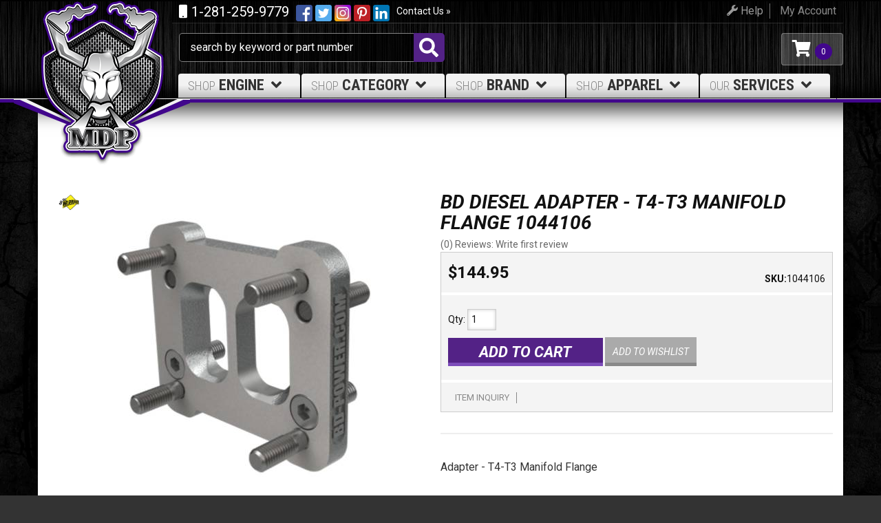

--- FILE ---
content_type: text/html; charset=utf-8
request_url: https://magnoliadieselperformance.com/i-25460425-bd-diesel-adapter-t4-t3-manifold-flange-1044106.html
body_size: 41762
content:


                        



<!DOCTYPE html>
<!--[if lt IE 7]> <html class="no-js lt-ie9 lt-ie8 lt-ie7" lang="en"> <![endif]-->
<!--[if IE 7]>  <html class="no-js lt-ie9 lt-ie8" lang="en"> <![endif]-->
<!--[if IE 8]>  <html class="no-js lt-ie9" lang="en"> <![endif]-->
<!--[if gt IE 8]><!--> <html class="no-js" lang="en"> <!--<![endif]-->
<head>
    
<meta charset="utf-8"><script type="text/javascript">(window.NREUM||(NREUM={})).init={privacy:{cookies_enabled:true},ajax:{deny_list:["bam.nr-data.net"]},feature_flags:["soft_nav"],distributed_tracing:{enabled:true}};(window.NREUM||(NREUM={})).loader_config={agentID:"1103356793",accountID:"3906469",trustKey:"3906469",xpid:"Vw8HV1JVARABVFVSBwgBVlYH",licenseKey:"NRJS-5114e709e7357dfdb01",applicationID:"1040096026",browserID:"1103356793"};;/*! For license information please see nr-loader-spa-1.308.0.min.js.LICENSE.txt */
(()=>{var e,t,r={384:(e,t,r)=>{"use strict";r.d(t,{NT:()=>a,US:()=>u,Zm:()=>o,bQ:()=>d,dV:()=>c,pV:()=>l});var n=r(6154),i=r(1863),s=r(1910);const a={beacon:"bam.nr-data.net",errorBeacon:"bam.nr-data.net"};function o(){return n.gm.NREUM||(n.gm.NREUM={}),void 0===n.gm.newrelic&&(n.gm.newrelic=n.gm.NREUM),n.gm.NREUM}function c(){let e=o();return e.o||(e.o={ST:n.gm.setTimeout,SI:n.gm.setImmediate||n.gm.setInterval,CT:n.gm.clearTimeout,XHR:n.gm.XMLHttpRequest,REQ:n.gm.Request,EV:n.gm.Event,PR:n.gm.Promise,MO:n.gm.MutationObserver,FETCH:n.gm.fetch,WS:n.gm.WebSocket},(0,s.i)(...Object.values(e.o))),e}function d(e,t){let r=o();r.initializedAgents??={},t.initializedAt={ms:(0,i.t)(),date:new Date},r.initializedAgents[e]=t}function u(e,t){o()[e]=t}function l(){return function(){let e=o();const t=e.info||{};e.info={beacon:a.beacon,errorBeacon:a.errorBeacon,...t}}(),function(){let e=o();const t=e.init||{};e.init={...t}}(),c(),function(){let e=o();const t=e.loader_config||{};e.loader_config={...t}}(),o()}},782:(e,t,r)=>{"use strict";r.d(t,{T:()=>n});const n=r(860).K7.pageViewTiming},860:(e,t,r)=>{"use strict";r.d(t,{$J:()=>u,K7:()=>c,P3:()=>d,XX:()=>i,Yy:()=>o,df:()=>s,qY:()=>n,v4:()=>a});const n="events",i="jserrors",s="browser/blobs",a="rum",o="browser/logs",c={ajax:"ajax",genericEvents:"generic_events",jserrors:i,logging:"logging",metrics:"metrics",pageAction:"page_action",pageViewEvent:"page_view_event",pageViewTiming:"page_view_timing",sessionReplay:"session_replay",sessionTrace:"session_trace",softNav:"soft_navigations",spa:"spa"},d={[c.pageViewEvent]:1,[c.pageViewTiming]:2,[c.metrics]:3,[c.jserrors]:4,[c.spa]:5,[c.ajax]:6,[c.sessionTrace]:7,[c.softNav]:8,[c.sessionReplay]:9,[c.logging]:10,[c.genericEvents]:11},u={[c.pageViewEvent]:a,[c.pageViewTiming]:n,[c.ajax]:n,[c.spa]:n,[c.softNav]:n,[c.metrics]:i,[c.jserrors]:i,[c.sessionTrace]:s,[c.sessionReplay]:s,[c.logging]:o,[c.genericEvents]:"ins"}},944:(e,t,r)=>{"use strict";r.d(t,{R:()=>i});var n=r(3241);function i(e,t){"function"==typeof console.debug&&(console.debug("New Relic Warning: https://github.com/newrelic/newrelic-browser-agent/blob/main/docs/warning-codes.md#".concat(e),t),(0,n.W)({agentIdentifier:null,drained:null,type:"data",name:"warn",feature:"warn",data:{code:e,secondary:t}}))}},993:(e,t,r)=>{"use strict";r.d(t,{A$:()=>s,ET:()=>a,TZ:()=>o,p_:()=>i});var n=r(860);const i={ERROR:"ERROR",WARN:"WARN",INFO:"INFO",DEBUG:"DEBUG",TRACE:"TRACE"},s={OFF:0,ERROR:1,WARN:2,INFO:3,DEBUG:4,TRACE:5},a="log",o=n.K7.logging},1541:(e,t,r)=>{"use strict";r.d(t,{U:()=>i,f:()=>n});const n={MFE:"MFE",BA:"BA"};function i(e,t){if(2!==t?.harvestEndpointVersion)return{};const r=t.agentRef.runtime.appMetadata.agents[0].entityGuid;return e?{"source.id":e.id,"source.name":e.name,"source.type":e.type,"parent.id":e.parent?.id||r,"parent.type":e.parent?.type||n.BA}:{"entity.guid":r,appId:t.agentRef.info.applicationID}}},1687:(e,t,r)=>{"use strict";r.d(t,{Ak:()=>d,Ze:()=>h,x3:()=>u});var n=r(3241),i=r(7836),s=r(3606),a=r(860),o=r(2646);const c={};function d(e,t){const r={staged:!1,priority:a.P3[t]||0};l(e),c[e].get(t)||c[e].set(t,r)}function u(e,t){e&&c[e]&&(c[e].get(t)&&c[e].delete(t),p(e,t,!1),c[e].size&&f(e))}function l(e){if(!e)throw new Error("agentIdentifier required");c[e]||(c[e]=new Map)}function h(e="",t="feature",r=!1){if(l(e),!e||!c[e].get(t)||r)return p(e,t);c[e].get(t).staged=!0,f(e)}function f(e){const t=Array.from(c[e]);t.every(([e,t])=>t.staged)&&(t.sort((e,t)=>e[1].priority-t[1].priority),t.forEach(([t])=>{c[e].delete(t),p(e,t)}))}function p(e,t,r=!0){const a=e?i.ee.get(e):i.ee,c=s.i.handlers;if(!a.aborted&&a.backlog&&c){if((0,n.W)({agentIdentifier:e,type:"lifecycle",name:"drain",feature:t}),r){const e=a.backlog[t],r=c[t];if(r){for(let t=0;e&&t<e.length;++t)g(e[t],r);Object.entries(r).forEach(([e,t])=>{Object.values(t||{}).forEach(t=>{t[0]?.on&&t[0]?.context()instanceof o.y&&t[0].on(e,t[1])})})}}a.isolatedBacklog||delete c[t],a.backlog[t]=null,a.emit("drain-"+t,[])}}function g(e,t){var r=e[1];Object.values(t[r]||{}).forEach(t=>{var r=e[0];if(t[0]===r){var n=t[1],i=e[3],s=e[2];n.apply(i,s)}})}},1738:(e,t,r)=>{"use strict";r.d(t,{U:()=>f,Y:()=>h});var n=r(3241),i=r(9908),s=r(1863),a=r(944),o=r(5701),c=r(3969),d=r(8362),u=r(860),l=r(4261);function h(e,t,r,s){const h=s||r;!h||h[e]&&h[e]!==d.d.prototype[e]||(h[e]=function(){(0,i.p)(c.xV,["API/"+e+"/called"],void 0,u.K7.metrics,r.ee),(0,n.W)({agentIdentifier:r.agentIdentifier,drained:!!o.B?.[r.agentIdentifier],type:"data",name:"api",feature:l.Pl+e,data:{}});try{return t.apply(this,arguments)}catch(e){(0,a.R)(23,e)}})}function f(e,t,r,n,a){const o=e.info;null===r?delete o.jsAttributes[t]:o.jsAttributes[t]=r,(a||null===r)&&(0,i.p)(l.Pl+n,[(0,s.t)(),t,r],void 0,"session",e.ee)}},1741:(e,t,r)=>{"use strict";r.d(t,{W:()=>s});var n=r(944),i=r(4261);class s{#e(e,...t){if(this[e]!==s.prototype[e])return this[e](...t);(0,n.R)(35,e)}addPageAction(e,t){return this.#e(i.hG,e,t)}register(e){return this.#e(i.eY,e)}recordCustomEvent(e,t){return this.#e(i.fF,e,t)}setPageViewName(e,t){return this.#e(i.Fw,e,t)}setCustomAttribute(e,t,r){return this.#e(i.cD,e,t,r)}noticeError(e,t){return this.#e(i.o5,e,t)}setUserId(e,t=!1){return this.#e(i.Dl,e,t)}setApplicationVersion(e){return this.#e(i.nb,e)}setErrorHandler(e){return this.#e(i.bt,e)}addRelease(e,t){return this.#e(i.k6,e,t)}log(e,t){return this.#e(i.$9,e,t)}start(){return this.#e(i.d3)}finished(e){return this.#e(i.BL,e)}recordReplay(){return this.#e(i.CH)}pauseReplay(){return this.#e(i.Tb)}addToTrace(e){return this.#e(i.U2,e)}setCurrentRouteName(e){return this.#e(i.PA,e)}interaction(e){return this.#e(i.dT,e)}wrapLogger(e,t,r){return this.#e(i.Wb,e,t,r)}measure(e,t){return this.#e(i.V1,e,t)}consent(e){return this.#e(i.Pv,e)}}},1863:(e,t,r)=>{"use strict";function n(){return Math.floor(performance.now())}r.d(t,{t:()=>n})},1910:(e,t,r)=>{"use strict";r.d(t,{i:()=>s});var n=r(944);const i=new Map;function s(...e){return e.every(e=>{if(i.has(e))return i.get(e);const t="function"==typeof e?e.toString():"",r=t.includes("[native code]"),s=t.includes("nrWrapper");return r||s||(0,n.R)(64,e?.name||t),i.set(e,r),r})}},2555:(e,t,r)=>{"use strict";r.d(t,{D:()=>o,f:()=>a});var n=r(384),i=r(8122);const s={beacon:n.NT.beacon,errorBeacon:n.NT.errorBeacon,licenseKey:void 0,applicationID:void 0,sa:void 0,queueTime:void 0,applicationTime:void 0,ttGuid:void 0,user:void 0,account:void 0,product:void 0,extra:void 0,jsAttributes:{},userAttributes:void 0,atts:void 0,transactionName:void 0,tNamePlain:void 0};function a(e){try{return!!e.licenseKey&&!!e.errorBeacon&&!!e.applicationID}catch(e){return!1}}const o=e=>(0,i.a)(e,s)},2614:(e,t,r)=>{"use strict";r.d(t,{BB:()=>a,H3:()=>n,g:()=>d,iL:()=>c,tS:()=>o,uh:()=>i,wk:()=>s});const n="NRBA",i="SESSION",s=144e5,a=18e5,o={STARTED:"session-started",PAUSE:"session-pause",RESET:"session-reset",RESUME:"session-resume",UPDATE:"session-update"},c={SAME_TAB:"same-tab",CROSS_TAB:"cross-tab"},d={OFF:0,FULL:1,ERROR:2}},2646:(e,t,r)=>{"use strict";r.d(t,{y:()=>n});class n{constructor(e){this.contextId=e}}},2843:(e,t,r)=>{"use strict";r.d(t,{G:()=>s,u:()=>i});var n=r(3878);function i(e,t=!1,r,i){(0,n.DD)("visibilitychange",function(){if(t)return void("hidden"===document.visibilityState&&e());e(document.visibilityState)},r,i)}function s(e,t,r){(0,n.sp)("pagehide",e,t,r)}},3241:(e,t,r)=>{"use strict";r.d(t,{W:()=>s});var n=r(6154);const i="newrelic";function s(e={}){try{n.gm.dispatchEvent(new CustomEvent(i,{detail:e}))}catch(e){}}},3304:(e,t,r)=>{"use strict";r.d(t,{A:()=>s});var n=r(7836);const i=()=>{const e=new WeakSet;return(t,r)=>{if("object"==typeof r&&null!==r){if(e.has(r))return;e.add(r)}return r}};function s(e){try{return JSON.stringify(e,i())??""}catch(e){try{n.ee.emit("internal-error",[e])}catch(e){}return""}}},3333:(e,t,r)=>{"use strict";r.d(t,{$v:()=>u,TZ:()=>n,Xh:()=>c,Zp:()=>i,kd:()=>d,mq:()=>o,nf:()=>a,qN:()=>s});const n=r(860).K7.genericEvents,i=["auxclick","click","copy","keydown","paste","scrollend"],s=["focus","blur"],a=4,o=1e3,c=2e3,d=["PageAction","UserAction","BrowserPerformance"],u={RESOURCES:"experimental.resources",REGISTER:"register"}},3434:(e,t,r)=>{"use strict";r.d(t,{Jt:()=>s,YM:()=>d});var n=r(7836),i=r(5607);const s="nr@original:".concat(i.W),a=50;var o=Object.prototype.hasOwnProperty,c=!1;function d(e,t){return e||(e=n.ee),r.inPlace=function(e,t,n,i,s){n||(n="");const a="-"===n.charAt(0);for(let o=0;o<t.length;o++){const c=t[o],d=e[c];l(d)||(e[c]=r(d,a?c+n:n,i,c,s))}},r.flag=s,r;function r(t,r,n,c,d){return l(t)?t:(r||(r=""),nrWrapper[s]=t,function(e,t,r){if(Object.defineProperty&&Object.keys)try{return Object.keys(e).forEach(function(r){Object.defineProperty(t,r,{get:function(){return e[r]},set:function(t){return e[r]=t,t}})}),t}catch(e){u([e],r)}for(var n in e)o.call(e,n)&&(t[n]=e[n])}(t,nrWrapper,e),nrWrapper);function nrWrapper(){var s,o,l,h;let f;try{o=this,s=[...arguments],l="function"==typeof n?n(s,o):n||{}}catch(t){u([t,"",[s,o,c],l],e)}i(r+"start",[s,o,c],l,d);const p=performance.now();let g;try{return h=t.apply(o,s),g=performance.now(),h}catch(e){throw g=performance.now(),i(r+"err",[s,o,e],l,d),f=e,f}finally{const e=g-p,t={start:p,end:g,duration:e,isLongTask:e>=a,methodName:c,thrownError:f};t.isLongTask&&i("long-task",[t,o],l,d),i(r+"end",[s,o,h],l,d)}}}function i(r,n,i,s){if(!c||t){var a=c;c=!0;try{e.emit(r,n,i,t,s)}catch(t){u([t,r,n,i],e)}c=a}}}function u(e,t){t||(t=n.ee);try{t.emit("internal-error",e)}catch(e){}}function l(e){return!(e&&"function"==typeof e&&e.apply&&!e[s])}},3606:(e,t,r)=>{"use strict";r.d(t,{i:()=>s});var n=r(9908);s.on=a;var i=s.handlers={};function s(e,t,r,s){a(s||n.d,i,e,t,r)}function a(e,t,r,i,s){s||(s="feature"),e||(e=n.d);var a=t[s]=t[s]||{};(a[r]=a[r]||[]).push([e,i])}},3738:(e,t,r)=>{"use strict";r.d(t,{He:()=>i,Kp:()=>o,Lc:()=>d,Rz:()=>u,TZ:()=>n,bD:()=>s,d3:()=>a,jx:()=>l,sl:()=>h,uP:()=>c});const n=r(860).K7.sessionTrace,i="bstResource",s="resource",a="-start",o="-end",c="fn"+a,d="fn"+o,u="pushState",l=1e3,h=3e4},3785:(e,t,r)=>{"use strict";r.d(t,{R:()=>c,b:()=>d});var n=r(9908),i=r(1863),s=r(860),a=r(3969),o=r(993);function c(e,t,r={},c=o.p_.INFO,d=!0,u,l=(0,i.t)()){(0,n.p)(a.xV,["API/logging/".concat(c.toLowerCase(),"/called")],void 0,s.K7.metrics,e),(0,n.p)(o.ET,[l,t,r,c,d,u],void 0,s.K7.logging,e)}function d(e){return"string"==typeof e&&Object.values(o.p_).some(t=>t===e.toUpperCase().trim())}},3878:(e,t,r)=>{"use strict";function n(e,t){return{capture:e,passive:!1,signal:t}}function i(e,t,r=!1,i){window.addEventListener(e,t,n(r,i))}function s(e,t,r=!1,i){document.addEventListener(e,t,n(r,i))}r.d(t,{DD:()=>s,jT:()=>n,sp:()=>i})},3962:(e,t,r)=>{"use strict";r.d(t,{AM:()=>a,O2:()=>l,OV:()=>s,Qu:()=>h,TZ:()=>c,ih:()=>f,pP:()=>o,t1:()=>u,tC:()=>i,wD:()=>d});var n=r(860);const i=["click","keydown","submit"],s="popstate",a="api",o="initialPageLoad",c=n.K7.softNav,d=5e3,u=500,l={INITIAL_PAGE_LOAD:"",ROUTE_CHANGE:1,UNSPECIFIED:2},h={INTERACTION:1,AJAX:2,CUSTOM_END:3,CUSTOM_TRACER:4},f={IP:"in progress",PF:"pending finish",FIN:"finished",CAN:"cancelled"}},3969:(e,t,r)=>{"use strict";r.d(t,{TZ:()=>n,XG:()=>o,rs:()=>i,xV:()=>a,z_:()=>s});const n=r(860).K7.metrics,i="sm",s="cm",a="storeSupportabilityMetrics",o="storeEventMetrics"},4234:(e,t,r)=>{"use strict";r.d(t,{W:()=>s});var n=r(7836),i=r(1687);class s{constructor(e,t){this.agentIdentifier=e,this.ee=n.ee.get(e),this.featureName=t,this.blocked=!1}deregisterDrain(){(0,i.x3)(this.agentIdentifier,this.featureName)}}},4261:(e,t,r)=>{"use strict";r.d(t,{$9:()=>u,BL:()=>c,CH:()=>p,Dl:()=>R,Fw:()=>w,PA:()=>v,Pl:()=>n,Pv:()=>A,Tb:()=>h,U2:()=>a,V1:()=>E,Wb:()=>T,bt:()=>y,cD:()=>b,d3:()=>x,dT:()=>d,eY:()=>g,fF:()=>f,hG:()=>s,hw:()=>i,k6:()=>o,nb:()=>m,o5:()=>l});const n="api-",i=n+"ixn-",s="addPageAction",a="addToTrace",o="addRelease",c="finished",d="interaction",u="log",l="noticeError",h="pauseReplay",f="recordCustomEvent",p="recordReplay",g="register",m="setApplicationVersion",v="setCurrentRouteName",b="setCustomAttribute",y="setErrorHandler",w="setPageViewName",R="setUserId",x="start",T="wrapLogger",E="measure",A="consent"},5205:(e,t,r)=>{"use strict";r.d(t,{j:()=>S});var n=r(384),i=r(1741);var s=r(2555),a=r(3333);const o=e=>{if(!e||"string"!=typeof e)return!1;try{document.createDocumentFragment().querySelector(e)}catch{return!1}return!0};var c=r(2614),d=r(944),u=r(8122);const l="[data-nr-mask]",h=e=>(0,u.a)(e,(()=>{const e={feature_flags:[],experimental:{allow_registered_children:!1,resources:!1},mask_selector:"*",block_selector:"[data-nr-block]",mask_input_options:{color:!1,date:!1,"datetime-local":!1,email:!1,month:!1,number:!1,range:!1,search:!1,tel:!1,text:!1,time:!1,url:!1,week:!1,textarea:!1,select:!1,password:!0}};return{ajax:{deny_list:void 0,block_internal:!0,enabled:!0,autoStart:!0},api:{get allow_registered_children(){return e.feature_flags.includes(a.$v.REGISTER)||e.experimental.allow_registered_children},set allow_registered_children(t){e.experimental.allow_registered_children=t},duplicate_registered_data:!1},browser_consent_mode:{enabled:!1},distributed_tracing:{enabled:void 0,exclude_newrelic_header:void 0,cors_use_newrelic_header:void 0,cors_use_tracecontext_headers:void 0,allowed_origins:void 0},get feature_flags(){return e.feature_flags},set feature_flags(t){e.feature_flags=t},generic_events:{enabled:!0,autoStart:!0},harvest:{interval:30},jserrors:{enabled:!0,autoStart:!0},logging:{enabled:!0,autoStart:!0},metrics:{enabled:!0,autoStart:!0},obfuscate:void 0,page_action:{enabled:!0},page_view_event:{enabled:!0,autoStart:!0},page_view_timing:{enabled:!0,autoStart:!0},performance:{capture_marks:!1,capture_measures:!1,capture_detail:!0,resources:{get enabled(){return e.feature_flags.includes(a.$v.RESOURCES)||e.experimental.resources},set enabled(t){e.experimental.resources=t},asset_types:[],first_party_domains:[],ignore_newrelic:!0}},privacy:{cookies_enabled:!0},proxy:{assets:void 0,beacon:void 0},session:{expiresMs:c.wk,inactiveMs:c.BB},session_replay:{autoStart:!0,enabled:!1,preload:!1,sampling_rate:10,error_sampling_rate:100,collect_fonts:!1,inline_images:!1,fix_stylesheets:!0,mask_all_inputs:!0,get mask_text_selector(){return e.mask_selector},set mask_text_selector(t){o(t)?e.mask_selector="".concat(t,",").concat(l):""===t||null===t?e.mask_selector=l:(0,d.R)(5,t)},get block_class(){return"nr-block"},get ignore_class(){return"nr-ignore"},get mask_text_class(){return"nr-mask"},get block_selector(){return e.block_selector},set block_selector(t){o(t)?e.block_selector+=",".concat(t):""!==t&&(0,d.R)(6,t)},get mask_input_options(){return e.mask_input_options},set mask_input_options(t){t&&"object"==typeof t?e.mask_input_options={...t,password:!0}:(0,d.R)(7,t)}},session_trace:{enabled:!0,autoStart:!0},soft_navigations:{enabled:!0,autoStart:!0},spa:{enabled:!0,autoStart:!0},ssl:void 0,user_actions:{enabled:!0,elementAttributes:["id","className","tagName","type"]}}})());var f=r(6154),p=r(9324);let g=0;const m={buildEnv:p.F3,distMethod:p.Xs,version:p.xv,originTime:f.WN},v={consented:!1},b={appMetadata:{},get consented(){return this.session?.state?.consent||v.consented},set consented(e){v.consented=e},customTransaction:void 0,denyList:void 0,disabled:!1,harvester:void 0,isolatedBacklog:!1,isRecording:!1,loaderType:void 0,maxBytes:3e4,obfuscator:void 0,onerror:void 0,ptid:void 0,releaseIds:{},session:void 0,timeKeeper:void 0,registeredEntities:[],jsAttributesMetadata:{bytes:0},get harvestCount(){return++g}},y=e=>{const t=(0,u.a)(e,b),r=Object.keys(m).reduce((e,t)=>(e[t]={value:m[t],writable:!1,configurable:!0,enumerable:!0},e),{});return Object.defineProperties(t,r)};var w=r(5701);const R=e=>{const t=e.startsWith("http");e+="/",r.p=t?e:"https://"+e};var x=r(7836),T=r(3241);const E={accountID:void 0,trustKey:void 0,agentID:void 0,licenseKey:void 0,applicationID:void 0,xpid:void 0},A=e=>(0,u.a)(e,E),_=new Set;function S(e,t={},r,a){let{init:o,info:c,loader_config:d,runtime:u={},exposed:l=!0}=t;if(!c){const e=(0,n.pV)();o=e.init,c=e.info,d=e.loader_config}e.init=h(o||{}),e.loader_config=A(d||{}),c.jsAttributes??={},f.bv&&(c.jsAttributes.isWorker=!0),e.info=(0,s.D)(c);const p=e.init,g=[c.beacon,c.errorBeacon];_.has(e.agentIdentifier)||(p.proxy.assets&&(R(p.proxy.assets),g.push(p.proxy.assets)),p.proxy.beacon&&g.push(p.proxy.beacon),e.beacons=[...g],function(e){const t=(0,n.pV)();Object.getOwnPropertyNames(i.W.prototype).forEach(r=>{const n=i.W.prototype[r];if("function"!=typeof n||"constructor"===n)return;let s=t[r];e[r]&&!1!==e.exposed&&"micro-agent"!==e.runtime?.loaderType&&(t[r]=(...t)=>{const n=e[r](...t);return s?s(...t):n})})}(e),(0,n.US)("activatedFeatures",w.B)),u.denyList=[...p.ajax.deny_list||[],...p.ajax.block_internal?g:[]],u.ptid=e.agentIdentifier,u.loaderType=r,e.runtime=y(u),_.has(e.agentIdentifier)||(e.ee=x.ee.get(e.agentIdentifier),e.exposed=l,(0,T.W)({agentIdentifier:e.agentIdentifier,drained:!!w.B?.[e.agentIdentifier],type:"lifecycle",name:"initialize",feature:void 0,data:e.config})),_.add(e.agentIdentifier)}},5270:(e,t,r)=>{"use strict";r.d(t,{Aw:()=>a,SR:()=>s,rF:()=>o});var n=r(384),i=r(7767);function s(e){return!!(0,n.dV)().o.MO&&(0,i.V)(e)&&!0===e?.session_trace.enabled}function a(e){return!0===e?.session_replay.preload&&s(e)}function o(e,t){try{if("string"==typeof t?.type){if("password"===t.type.toLowerCase())return"*".repeat(e?.length||0);if(void 0!==t?.dataset?.nrUnmask||t?.classList?.contains("nr-unmask"))return e}}catch(e){}return"string"==typeof e?e.replace(/[\S]/g,"*"):"*".repeat(e?.length||0)}},5289:(e,t,r)=>{"use strict";r.d(t,{GG:()=>a,Qr:()=>c,sB:()=>o});var n=r(3878),i=r(6389);function s(){return"undefined"==typeof document||"complete"===document.readyState}function a(e,t){if(s())return e();const r=(0,i.J)(e),a=setInterval(()=>{s()&&(clearInterval(a),r())},500);(0,n.sp)("load",r,t)}function o(e){if(s())return e();(0,n.DD)("DOMContentLoaded",e)}function c(e){if(s())return e();(0,n.sp)("popstate",e)}},5607:(e,t,r)=>{"use strict";r.d(t,{W:()=>n});const n=(0,r(9566).bz)()},5701:(e,t,r)=>{"use strict";r.d(t,{B:()=>s,t:()=>a});var n=r(3241);const i=new Set,s={};function a(e,t){const r=t.agentIdentifier;s[r]??={},e&&"object"==typeof e&&(i.has(r)||(t.ee.emit("rumresp",[e]),s[r]=e,i.add(r),(0,n.W)({agentIdentifier:r,loaded:!0,drained:!0,type:"lifecycle",name:"load",feature:void 0,data:e})))}},6154:(e,t,r)=>{"use strict";r.d(t,{OF:()=>d,RI:()=>i,WN:()=>h,bv:()=>s,eN:()=>f,gm:()=>a,lR:()=>l,m:()=>c,mw:()=>o,sb:()=>u});var n=r(1863);const i="undefined"!=typeof window&&!!window.document,s="undefined"!=typeof WorkerGlobalScope&&("undefined"!=typeof self&&self instanceof WorkerGlobalScope&&self.navigator instanceof WorkerNavigator||"undefined"!=typeof globalThis&&globalThis instanceof WorkerGlobalScope&&globalThis.navigator instanceof WorkerNavigator),a=i?window:"undefined"!=typeof WorkerGlobalScope&&("undefined"!=typeof self&&self instanceof WorkerGlobalScope&&self||"undefined"!=typeof globalThis&&globalThis instanceof WorkerGlobalScope&&globalThis),o=Boolean("hidden"===a?.document?.visibilityState),c=""+a?.location,d=/iPad|iPhone|iPod/.test(a.navigator?.userAgent),u=d&&"undefined"==typeof SharedWorker,l=(()=>{const e=a.navigator?.userAgent?.match(/Firefox[/\s](\d+\.\d+)/);return Array.isArray(e)&&e.length>=2?+e[1]:0})(),h=Date.now()-(0,n.t)(),f=()=>"undefined"!=typeof PerformanceNavigationTiming&&a?.performance?.getEntriesByType("navigation")?.[0]?.responseStart},6344:(e,t,r)=>{"use strict";r.d(t,{BB:()=>u,Qb:()=>l,TZ:()=>i,Ug:()=>a,Vh:()=>s,_s:()=>o,bc:()=>d,yP:()=>c});var n=r(2614);const i=r(860).K7.sessionReplay,s="errorDuringReplay",a=.12,o={DomContentLoaded:0,Load:1,FullSnapshot:2,IncrementalSnapshot:3,Meta:4,Custom:5},c={[n.g.ERROR]:15e3,[n.g.FULL]:3e5,[n.g.OFF]:0},d={RESET:{message:"Session was reset",sm:"Reset"},IMPORT:{message:"Recorder failed to import",sm:"Import"},TOO_MANY:{message:"429: Too Many Requests",sm:"Too-Many"},TOO_BIG:{message:"Payload was too large",sm:"Too-Big"},CROSS_TAB:{message:"Session Entity was set to OFF on another tab",sm:"Cross-Tab"},ENTITLEMENTS:{message:"Session Replay is not allowed and will not be started",sm:"Entitlement"}},u=5e3,l={API:"api",RESUME:"resume",SWITCH_TO_FULL:"switchToFull",INITIALIZE:"initialize",PRELOAD:"preload"}},6389:(e,t,r)=>{"use strict";function n(e,t=500,r={}){const n=r?.leading||!1;let i;return(...r)=>{n&&void 0===i&&(e.apply(this,r),i=setTimeout(()=>{i=clearTimeout(i)},t)),n||(clearTimeout(i),i=setTimeout(()=>{e.apply(this,r)},t))}}function i(e){let t=!1;return(...r)=>{t||(t=!0,e.apply(this,r))}}r.d(t,{J:()=>i,s:()=>n})},6630:(e,t,r)=>{"use strict";r.d(t,{T:()=>n});const n=r(860).K7.pageViewEvent},6774:(e,t,r)=>{"use strict";r.d(t,{T:()=>n});const n=r(860).K7.jserrors},7295:(e,t,r)=>{"use strict";r.d(t,{Xv:()=>a,gX:()=>i,iW:()=>s});var n=[];function i(e){if(!e||s(e))return!1;if(0===n.length)return!0;if("*"===n[0].hostname)return!1;for(var t=0;t<n.length;t++){var r=n[t];if(r.hostname.test(e.hostname)&&r.pathname.test(e.pathname))return!1}return!0}function s(e){return void 0===e.hostname}function a(e){if(n=[],e&&e.length)for(var t=0;t<e.length;t++){let r=e[t];if(!r)continue;if("*"===r)return void(n=[{hostname:"*"}]);0===r.indexOf("http://")?r=r.substring(7):0===r.indexOf("https://")&&(r=r.substring(8));const i=r.indexOf("/");let s,a;i>0?(s=r.substring(0,i),a=r.substring(i)):(s=r,a="*");let[c]=s.split(":");n.push({hostname:o(c),pathname:o(a,!0)})}}function o(e,t=!1){const r=e.replace(/[.+?^${}()|[\]\\]/g,e=>"\\"+e).replace(/\*/g,".*?");return new RegExp((t?"^":"")+r+"$")}},7485:(e,t,r)=>{"use strict";r.d(t,{D:()=>i});var n=r(6154);function i(e){if(0===(e||"").indexOf("data:"))return{protocol:"data"};try{const t=new URL(e,location.href),r={port:t.port,hostname:t.hostname,pathname:t.pathname,search:t.search,protocol:t.protocol.slice(0,t.protocol.indexOf(":")),sameOrigin:t.protocol===n.gm?.location?.protocol&&t.host===n.gm?.location?.host};return r.port&&""!==r.port||("http:"===t.protocol&&(r.port="80"),"https:"===t.protocol&&(r.port="443")),r.pathname&&""!==r.pathname?r.pathname.startsWith("/")||(r.pathname="/".concat(r.pathname)):r.pathname="/",r}catch(e){return{}}}},7699:(e,t,r)=>{"use strict";r.d(t,{It:()=>s,KC:()=>o,No:()=>i,qh:()=>a});var n=r(860);const i=16e3,s=1e6,a="SESSION_ERROR",o={[n.K7.logging]:!0,[n.K7.genericEvents]:!1,[n.K7.jserrors]:!1,[n.K7.ajax]:!1}},7767:(e,t,r)=>{"use strict";r.d(t,{V:()=>i});var n=r(6154);const i=e=>n.RI&&!0===e?.privacy.cookies_enabled},7836:(e,t,r)=>{"use strict";r.d(t,{P:()=>o,ee:()=>c});var n=r(384),i=r(8990),s=r(2646),a=r(5607);const o="nr@context:".concat(a.W),c=function e(t,r){var n={},a={},u={},l=!1;try{l=16===r.length&&d.initializedAgents?.[r]?.runtime.isolatedBacklog}catch(e){}var h={on:p,addEventListener:p,removeEventListener:function(e,t){var r=n[e];if(!r)return;for(var i=0;i<r.length;i++)r[i]===t&&r.splice(i,1)},emit:function(e,r,n,i,s){!1!==s&&(s=!0);if(c.aborted&&!i)return;t&&s&&t.emit(e,r,n);var o=f(n);g(e).forEach(e=>{e.apply(o,r)});var d=v()[a[e]];d&&d.push([h,e,r,o]);return o},get:m,listeners:g,context:f,buffer:function(e,t){const r=v();if(t=t||"feature",h.aborted)return;Object.entries(e||{}).forEach(([e,n])=>{a[n]=t,t in r||(r[t]=[])})},abort:function(){h._aborted=!0,Object.keys(h.backlog).forEach(e=>{delete h.backlog[e]})},isBuffering:function(e){return!!v()[a[e]]},debugId:r,backlog:l?{}:t&&"object"==typeof t.backlog?t.backlog:{},isolatedBacklog:l};return Object.defineProperty(h,"aborted",{get:()=>{let e=h._aborted||!1;return e||(t&&(e=t.aborted),e)}}),h;function f(e){return e&&e instanceof s.y?e:e?(0,i.I)(e,o,()=>new s.y(o)):new s.y(o)}function p(e,t){n[e]=g(e).concat(t)}function g(e){return n[e]||[]}function m(t){return u[t]=u[t]||e(h,t)}function v(){return h.backlog}}(void 0,"globalEE"),d=(0,n.Zm)();d.ee||(d.ee=c)},8122:(e,t,r)=>{"use strict";r.d(t,{a:()=>i});var n=r(944);function i(e,t){try{if(!e||"object"!=typeof e)return(0,n.R)(3);if(!t||"object"!=typeof t)return(0,n.R)(4);const r=Object.create(Object.getPrototypeOf(t),Object.getOwnPropertyDescriptors(t)),s=0===Object.keys(r).length?e:r;for(let a in s)if(void 0!==e[a])try{if(null===e[a]){r[a]=null;continue}Array.isArray(e[a])&&Array.isArray(t[a])?r[a]=Array.from(new Set([...e[a],...t[a]])):"object"==typeof e[a]&&"object"==typeof t[a]?r[a]=i(e[a],t[a]):r[a]=e[a]}catch(e){r[a]||(0,n.R)(1,e)}return r}catch(e){(0,n.R)(2,e)}}},8139:(e,t,r)=>{"use strict";r.d(t,{u:()=>h});var n=r(7836),i=r(3434),s=r(8990),a=r(6154);const o={},c=a.gm.XMLHttpRequest,d="addEventListener",u="removeEventListener",l="nr@wrapped:".concat(n.P);function h(e){var t=function(e){return(e||n.ee).get("events")}(e);if(o[t.debugId]++)return t;o[t.debugId]=1;var r=(0,i.YM)(t,!0);function h(e){r.inPlace(e,[d,u],"-",p)}function p(e,t){return e[1]}return"getPrototypeOf"in Object&&(a.RI&&f(document,h),c&&f(c.prototype,h),f(a.gm,h)),t.on(d+"-start",function(e,t){var n=e[1];if(null!==n&&("function"==typeof n||"object"==typeof n)&&"newrelic"!==e[0]){var i=(0,s.I)(n,l,function(){var e={object:function(){if("function"!=typeof n.handleEvent)return;return n.handleEvent.apply(n,arguments)},function:n}[typeof n];return e?r(e,"fn-",null,e.name||"anonymous"):n});this.wrapped=e[1]=i}}),t.on(u+"-start",function(e){e[1]=this.wrapped||e[1]}),t}function f(e,t,...r){let n=e;for(;"object"==typeof n&&!Object.prototype.hasOwnProperty.call(n,d);)n=Object.getPrototypeOf(n);n&&t(n,...r)}},8362:(e,t,r)=>{"use strict";r.d(t,{d:()=>s});var n=r(9566),i=r(1741);class s extends i.W{agentIdentifier=(0,n.LA)(16)}},8374:(e,t,r)=>{r.nc=(()=>{try{return document?.currentScript?.nonce}catch(e){}return""})()},8990:(e,t,r)=>{"use strict";r.d(t,{I:()=>i});var n=Object.prototype.hasOwnProperty;function i(e,t,r){if(n.call(e,t))return e[t];var i=r();if(Object.defineProperty&&Object.keys)try{return Object.defineProperty(e,t,{value:i,writable:!0,enumerable:!1}),i}catch(e){}return e[t]=i,i}},9119:(e,t,r)=>{"use strict";r.d(t,{L:()=>s});var n=/([^?#]*)[^#]*(#[^?]*|$).*/,i=/([^?#]*)().*/;function s(e,t){return e?e.replace(t?n:i,"$1$2"):e}},9300:(e,t,r)=>{"use strict";r.d(t,{T:()=>n});const n=r(860).K7.ajax},9324:(e,t,r)=>{"use strict";r.d(t,{AJ:()=>a,F3:()=>i,Xs:()=>s,Yq:()=>o,xv:()=>n});const n="1.308.0",i="PROD",s="CDN",a="@newrelic/rrweb",o="1.0.1"},9566:(e,t,r)=>{"use strict";r.d(t,{LA:()=>o,ZF:()=>c,bz:()=>a,el:()=>d});var n=r(6154);const i="xxxxxxxx-xxxx-4xxx-yxxx-xxxxxxxxxxxx";function s(e,t){return e?15&e[t]:16*Math.random()|0}function a(){const e=n.gm?.crypto||n.gm?.msCrypto;let t,r=0;return e&&e.getRandomValues&&(t=e.getRandomValues(new Uint8Array(30))),i.split("").map(e=>"x"===e?s(t,r++).toString(16):"y"===e?(3&s()|8).toString(16):e).join("")}function o(e){const t=n.gm?.crypto||n.gm?.msCrypto;let r,i=0;t&&t.getRandomValues&&(r=t.getRandomValues(new Uint8Array(e)));const a=[];for(var o=0;o<e;o++)a.push(s(r,i++).toString(16));return a.join("")}function c(){return o(16)}function d(){return o(32)}},9908:(e,t,r)=>{"use strict";r.d(t,{d:()=>n,p:()=>i});var n=r(7836).ee.get("handle");function i(e,t,r,i,s){s?(s.buffer([e],i),s.emit(e,t,r)):(n.buffer([e],i),n.emit(e,t,r))}}},n={};function i(e){var t=n[e];if(void 0!==t)return t.exports;var s=n[e]={exports:{}};return r[e](s,s.exports,i),s.exports}i.m=r,i.d=(e,t)=>{for(var r in t)i.o(t,r)&&!i.o(e,r)&&Object.defineProperty(e,r,{enumerable:!0,get:t[r]})},i.f={},i.e=e=>Promise.all(Object.keys(i.f).reduce((t,r)=>(i.f[r](e,t),t),[])),i.u=e=>({212:"nr-spa-compressor",249:"nr-spa-recorder",478:"nr-spa"}[e]+"-1.308.0.min.js"),i.o=(e,t)=>Object.prototype.hasOwnProperty.call(e,t),e={},t="NRBA-1.308.0.PROD:",i.l=(r,n,s,a)=>{if(e[r])e[r].push(n);else{var o,c;if(void 0!==s)for(var d=document.getElementsByTagName("script"),u=0;u<d.length;u++){var l=d[u];if(l.getAttribute("src")==r||l.getAttribute("data-webpack")==t+s){o=l;break}}if(!o){c=!0;var h={478:"sha512-RSfSVnmHk59T/uIPbdSE0LPeqcEdF4/+XhfJdBuccH5rYMOEZDhFdtnh6X6nJk7hGpzHd9Ujhsy7lZEz/ORYCQ==",249:"sha512-ehJXhmntm85NSqW4MkhfQqmeKFulra3klDyY0OPDUE+sQ3GokHlPh1pmAzuNy//3j4ac6lzIbmXLvGQBMYmrkg==",212:"sha512-B9h4CR46ndKRgMBcK+j67uSR2RCnJfGefU+A7FrgR/k42ovXy5x/MAVFiSvFxuVeEk/pNLgvYGMp1cBSK/G6Fg=="};(o=document.createElement("script")).charset="utf-8",i.nc&&o.setAttribute("nonce",i.nc),o.setAttribute("data-webpack",t+s),o.src=r,0!==o.src.indexOf(window.location.origin+"/")&&(o.crossOrigin="anonymous"),h[a]&&(o.integrity=h[a])}e[r]=[n];var f=(t,n)=>{o.onerror=o.onload=null,clearTimeout(p);var i=e[r];if(delete e[r],o.parentNode&&o.parentNode.removeChild(o),i&&i.forEach(e=>e(n)),t)return t(n)},p=setTimeout(f.bind(null,void 0,{type:"timeout",target:o}),12e4);o.onerror=f.bind(null,o.onerror),o.onload=f.bind(null,o.onload),c&&document.head.appendChild(o)}},i.r=e=>{"undefined"!=typeof Symbol&&Symbol.toStringTag&&Object.defineProperty(e,Symbol.toStringTag,{value:"Module"}),Object.defineProperty(e,"__esModule",{value:!0})},i.p="https://js-agent.newrelic.com/",(()=>{var e={38:0,788:0};i.f.j=(t,r)=>{var n=i.o(e,t)?e[t]:void 0;if(0!==n)if(n)r.push(n[2]);else{var s=new Promise((r,i)=>n=e[t]=[r,i]);r.push(n[2]=s);var a=i.p+i.u(t),o=new Error;i.l(a,r=>{if(i.o(e,t)&&(0!==(n=e[t])&&(e[t]=void 0),n)){var s=r&&("load"===r.type?"missing":r.type),a=r&&r.target&&r.target.src;o.message="Loading chunk "+t+" failed: ("+s+": "+a+")",o.name="ChunkLoadError",o.type=s,o.request=a,n[1](o)}},"chunk-"+t,t)}};var t=(t,r)=>{var n,s,[a,o,c]=r,d=0;if(a.some(t=>0!==e[t])){for(n in o)i.o(o,n)&&(i.m[n]=o[n]);if(c)c(i)}for(t&&t(r);d<a.length;d++)s=a[d],i.o(e,s)&&e[s]&&e[s][0](),e[s]=0},r=self["webpackChunk:NRBA-1.308.0.PROD"]=self["webpackChunk:NRBA-1.308.0.PROD"]||[];r.forEach(t.bind(null,0)),r.push=t.bind(null,r.push.bind(r))})(),(()=>{"use strict";i(8374);var e=i(8362),t=i(860);const r=Object.values(t.K7);var n=i(5205);var s=i(9908),a=i(1863),o=i(4261),c=i(1738);var d=i(1687),u=i(4234),l=i(5289),h=i(6154),f=i(944),p=i(5270),g=i(7767),m=i(6389),v=i(7699);class b extends u.W{constructor(e,t){super(e.agentIdentifier,t),this.agentRef=e,this.abortHandler=void 0,this.featAggregate=void 0,this.loadedSuccessfully=void 0,this.onAggregateImported=new Promise(e=>{this.loadedSuccessfully=e}),this.deferred=Promise.resolve(),!1===e.init[this.featureName].autoStart?this.deferred=new Promise((t,r)=>{this.ee.on("manual-start-all",(0,m.J)(()=>{(0,d.Ak)(e.agentIdentifier,this.featureName),t()}))}):(0,d.Ak)(e.agentIdentifier,t)}importAggregator(e,t,r={}){if(this.featAggregate)return;const n=async()=>{let n;await this.deferred;try{if((0,g.V)(e.init)){const{setupAgentSession:t}=await i.e(478).then(i.bind(i,8766));n=t(e)}}catch(e){(0,f.R)(20,e),this.ee.emit("internal-error",[e]),(0,s.p)(v.qh,[e],void 0,this.featureName,this.ee)}try{if(!this.#t(this.featureName,n,e.init))return(0,d.Ze)(this.agentIdentifier,this.featureName),void this.loadedSuccessfully(!1);const{Aggregate:i}=await t();this.featAggregate=new i(e,r),e.runtime.harvester.initializedAggregates.push(this.featAggregate),this.loadedSuccessfully(!0)}catch(e){(0,f.R)(34,e),this.abortHandler?.(),(0,d.Ze)(this.agentIdentifier,this.featureName,!0),this.loadedSuccessfully(!1),this.ee&&this.ee.abort()}};h.RI?(0,l.GG)(()=>n(),!0):n()}#t(e,r,n){if(this.blocked)return!1;switch(e){case t.K7.sessionReplay:return(0,p.SR)(n)&&!!r;case t.K7.sessionTrace:return!!r;default:return!0}}}var y=i(6630),w=i(2614),R=i(3241);class x extends b{static featureName=y.T;constructor(e){var t;super(e,y.T),this.setupInspectionEvents(e.agentIdentifier),t=e,(0,c.Y)(o.Fw,function(e,r){"string"==typeof e&&("/"!==e.charAt(0)&&(e="/"+e),t.runtime.customTransaction=(r||"http://custom.transaction")+e,(0,s.p)(o.Pl+o.Fw,[(0,a.t)()],void 0,void 0,t.ee))},t),this.importAggregator(e,()=>i.e(478).then(i.bind(i,2467)))}setupInspectionEvents(e){const t=(t,r)=>{t&&(0,R.W)({agentIdentifier:e,timeStamp:t.timeStamp,loaded:"complete"===t.target.readyState,type:"window",name:r,data:t.target.location+""})};(0,l.sB)(e=>{t(e,"DOMContentLoaded")}),(0,l.GG)(e=>{t(e,"load")}),(0,l.Qr)(e=>{t(e,"navigate")}),this.ee.on(w.tS.UPDATE,(t,r)=>{(0,R.W)({agentIdentifier:e,type:"lifecycle",name:"session",data:r})})}}var T=i(384);class E extends e.d{constructor(e){var t;(super(),h.gm)?(this.features={},(0,T.bQ)(this.agentIdentifier,this),this.desiredFeatures=new Set(e.features||[]),this.desiredFeatures.add(x),(0,n.j)(this,e,e.loaderType||"agent"),t=this,(0,c.Y)(o.cD,function(e,r,n=!1){if("string"==typeof e){if(["string","number","boolean"].includes(typeof r)||null===r)return(0,c.U)(t,e,r,o.cD,n);(0,f.R)(40,typeof r)}else(0,f.R)(39,typeof e)},t),function(e){(0,c.Y)(o.Dl,function(t,r=!1){if("string"!=typeof t&&null!==t)return void(0,f.R)(41,typeof t);const n=e.info.jsAttributes["enduser.id"];r&&null!=n&&n!==t?(0,s.p)(o.Pl+"setUserIdAndResetSession",[t],void 0,"session",e.ee):(0,c.U)(e,"enduser.id",t,o.Dl,!0)},e)}(this),function(e){(0,c.Y)(o.nb,function(t){if("string"==typeof t||null===t)return(0,c.U)(e,"application.version",t,o.nb,!1);(0,f.R)(42,typeof t)},e)}(this),function(e){(0,c.Y)(o.d3,function(){e.ee.emit("manual-start-all")},e)}(this),function(e){(0,c.Y)(o.Pv,function(t=!0){if("boolean"==typeof t){if((0,s.p)(o.Pl+o.Pv,[t],void 0,"session",e.ee),e.runtime.consented=t,t){const t=e.features.page_view_event;t.onAggregateImported.then(e=>{const r=t.featAggregate;e&&!r.sentRum&&r.sendRum()})}}else(0,f.R)(65,typeof t)},e)}(this),this.run()):(0,f.R)(21)}get config(){return{info:this.info,init:this.init,loader_config:this.loader_config,runtime:this.runtime}}get api(){return this}run(){try{const e=function(e){const t={};return r.forEach(r=>{t[r]=!!e[r]?.enabled}),t}(this.init),n=[...this.desiredFeatures];n.sort((e,r)=>t.P3[e.featureName]-t.P3[r.featureName]),n.forEach(r=>{if(!e[r.featureName]&&r.featureName!==t.K7.pageViewEvent)return;if(r.featureName===t.K7.spa)return void(0,f.R)(67);const n=function(e){switch(e){case t.K7.ajax:return[t.K7.jserrors];case t.K7.sessionTrace:return[t.K7.ajax,t.K7.pageViewEvent];case t.K7.sessionReplay:return[t.K7.sessionTrace];case t.K7.pageViewTiming:return[t.K7.pageViewEvent];default:return[]}}(r.featureName).filter(e=>!(e in this.features));n.length>0&&(0,f.R)(36,{targetFeature:r.featureName,missingDependencies:n}),this.features[r.featureName]=new r(this)})}catch(e){(0,f.R)(22,e);for(const e in this.features)this.features[e].abortHandler?.();const t=(0,T.Zm)();delete t.initializedAgents[this.agentIdentifier]?.features,delete this.sharedAggregator;return t.ee.get(this.agentIdentifier).abort(),!1}}}var A=i(2843),_=i(782);class S extends b{static featureName=_.T;constructor(e){super(e,_.T),h.RI&&((0,A.u)(()=>(0,s.p)("docHidden",[(0,a.t)()],void 0,_.T,this.ee),!0),(0,A.G)(()=>(0,s.p)("winPagehide",[(0,a.t)()],void 0,_.T,this.ee)),this.importAggregator(e,()=>i.e(478).then(i.bind(i,9917))))}}var O=i(3969);class I extends b{static featureName=O.TZ;constructor(e){super(e,O.TZ),h.RI&&document.addEventListener("securitypolicyviolation",e=>{(0,s.p)(O.xV,["Generic/CSPViolation/Detected"],void 0,this.featureName,this.ee)}),this.importAggregator(e,()=>i.e(478).then(i.bind(i,6555)))}}var N=i(6774),P=i(3878),k=i(3304);class D{constructor(e,t,r,n,i){this.name="UncaughtError",this.message="string"==typeof e?e:(0,k.A)(e),this.sourceURL=t,this.line=r,this.column=n,this.__newrelic=i}}function C(e){return M(e)?e:new D(void 0!==e?.message?e.message:e,e?.filename||e?.sourceURL,e?.lineno||e?.line,e?.colno||e?.col,e?.__newrelic,e?.cause)}function j(e){const t="Unhandled Promise Rejection: ";if(!e?.reason)return;if(M(e.reason)){try{e.reason.message.startsWith(t)||(e.reason.message=t+e.reason.message)}catch(e){}return C(e.reason)}const r=C(e.reason);return(r.message||"").startsWith(t)||(r.message=t+r.message),r}function L(e){if(e.error instanceof SyntaxError&&!/:\d+$/.test(e.error.stack?.trim())){const t=new D(e.message,e.filename,e.lineno,e.colno,e.error.__newrelic,e.cause);return t.name=SyntaxError.name,t}return M(e.error)?e.error:C(e)}function M(e){return e instanceof Error&&!!e.stack}function H(e,r,n,i,o=(0,a.t)()){"string"==typeof e&&(e=new Error(e)),(0,s.p)("err",[e,o,!1,r,n.runtime.isRecording,void 0,i],void 0,t.K7.jserrors,n.ee),(0,s.p)("uaErr",[],void 0,t.K7.genericEvents,n.ee)}var B=i(1541),K=i(993),W=i(3785);function U(e,{customAttributes:t={},level:r=K.p_.INFO}={},n,i,s=(0,a.t)()){(0,W.R)(n.ee,e,t,r,!1,i,s)}function F(e,r,n,i,c=(0,a.t)()){(0,s.p)(o.Pl+o.hG,[c,e,r,i],void 0,t.K7.genericEvents,n.ee)}function V(e,r,n,i,c=(0,a.t)()){const{start:d,end:u,customAttributes:l}=r||{},h={customAttributes:l||{}};if("object"!=typeof h.customAttributes||"string"!=typeof e||0===e.length)return void(0,f.R)(57);const p=(e,t)=>null==e?t:"number"==typeof e?e:e instanceof PerformanceMark?e.startTime:Number.NaN;if(h.start=p(d,0),h.end=p(u,c),Number.isNaN(h.start)||Number.isNaN(h.end))(0,f.R)(57);else{if(h.duration=h.end-h.start,!(h.duration<0))return(0,s.p)(o.Pl+o.V1,[h,e,i],void 0,t.K7.genericEvents,n.ee),h;(0,f.R)(58)}}function G(e,r={},n,i,c=(0,a.t)()){(0,s.p)(o.Pl+o.fF,[c,e,r,i],void 0,t.K7.genericEvents,n.ee)}function z(e){(0,c.Y)(o.eY,function(t){return Y(e,t)},e)}function Y(e,r,n){(0,f.R)(54,"newrelic.register"),r||={},r.type=B.f.MFE,r.licenseKey||=e.info.licenseKey,r.blocked=!1,r.parent=n||{},Array.isArray(r.tags)||(r.tags=[]);const i={};r.tags.forEach(e=>{"name"!==e&&"id"!==e&&(i["source.".concat(e)]=!0)}),r.isolated??=!0;let o=()=>{};const c=e.runtime.registeredEntities;if(!r.isolated){const e=c.find(({metadata:{target:{id:e}}})=>e===r.id&&!r.isolated);if(e)return e}const d=e=>{r.blocked=!0,o=e};function u(e){return"string"==typeof e&&!!e.trim()&&e.trim().length<501||"number"==typeof e}e.init.api.allow_registered_children||d((0,m.J)(()=>(0,f.R)(55))),u(r.id)&&u(r.name)||d((0,m.J)(()=>(0,f.R)(48,r)));const l={addPageAction:(t,n={})=>g(F,[t,{...i,...n},e],r),deregister:()=>{d((0,m.J)(()=>(0,f.R)(68)))},log:(t,n={})=>g(U,[t,{...n,customAttributes:{...i,...n.customAttributes||{}}},e],r),measure:(t,n={})=>g(V,[t,{...n,customAttributes:{...i,...n.customAttributes||{}}},e],r),noticeError:(t,n={})=>g(H,[t,{...i,...n},e],r),register:(t={})=>g(Y,[e,t],l.metadata.target),recordCustomEvent:(t,n={})=>g(G,[t,{...i,...n},e],r),setApplicationVersion:e=>p("application.version",e),setCustomAttribute:(e,t)=>p(e,t),setUserId:e=>p("enduser.id",e),metadata:{customAttributes:i,target:r}},h=()=>(r.blocked&&o(),r.blocked);h()||c.push(l);const p=(e,t)=>{h()||(i[e]=t)},g=(r,n,i)=>{if(h())return;const o=(0,a.t)();(0,s.p)(O.xV,["API/register/".concat(r.name,"/called")],void 0,t.K7.metrics,e.ee);try{if(e.init.api.duplicate_registered_data&&"register"!==r.name){let e=n;if(n[1]instanceof Object){const t={"child.id":i.id,"child.type":i.type};e="customAttributes"in n[1]?[n[0],{...n[1],customAttributes:{...n[1].customAttributes,...t}},...n.slice(2)]:[n[0],{...n[1],...t},...n.slice(2)]}r(...e,void 0,o)}return r(...n,i,o)}catch(e){(0,f.R)(50,e)}};return l}class Z extends b{static featureName=N.T;constructor(e){var t;super(e,N.T),t=e,(0,c.Y)(o.o5,(e,r)=>H(e,r,t),t),function(e){(0,c.Y)(o.bt,function(t){e.runtime.onerror=t},e)}(e),function(e){let t=0;(0,c.Y)(o.k6,function(e,r){++t>10||(this.runtime.releaseIds[e.slice(-200)]=(""+r).slice(-200))},e)}(e),z(e);try{this.removeOnAbort=new AbortController}catch(e){}this.ee.on("internal-error",(t,r)=>{this.abortHandler&&(0,s.p)("ierr",[C(t),(0,a.t)(),!0,{},e.runtime.isRecording,r],void 0,this.featureName,this.ee)}),h.gm.addEventListener("unhandledrejection",t=>{this.abortHandler&&(0,s.p)("err",[j(t),(0,a.t)(),!1,{unhandledPromiseRejection:1},e.runtime.isRecording],void 0,this.featureName,this.ee)},(0,P.jT)(!1,this.removeOnAbort?.signal)),h.gm.addEventListener("error",t=>{this.abortHandler&&(0,s.p)("err",[L(t),(0,a.t)(),!1,{},e.runtime.isRecording],void 0,this.featureName,this.ee)},(0,P.jT)(!1,this.removeOnAbort?.signal)),this.abortHandler=this.#r,this.importAggregator(e,()=>i.e(478).then(i.bind(i,2176)))}#r(){this.removeOnAbort?.abort(),this.abortHandler=void 0}}var q=i(8990);let X=1;function J(e){const t=typeof e;return!e||"object"!==t&&"function"!==t?-1:e===h.gm?0:(0,q.I)(e,"nr@id",function(){return X++})}function Q(e){if("string"==typeof e&&e.length)return e.length;if("object"==typeof e){if("undefined"!=typeof ArrayBuffer&&e instanceof ArrayBuffer&&e.byteLength)return e.byteLength;if("undefined"!=typeof Blob&&e instanceof Blob&&e.size)return e.size;if(!("undefined"!=typeof FormData&&e instanceof FormData))try{return(0,k.A)(e).length}catch(e){return}}}var ee=i(8139),te=i(7836),re=i(3434);const ne={},ie=["open","send"];function se(e){var t=e||te.ee;const r=function(e){return(e||te.ee).get("xhr")}(t);if(void 0===h.gm.XMLHttpRequest)return r;if(ne[r.debugId]++)return r;ne[r.debugId]=1,(0,ee.u)(t);var n=(0,re.YM)(r),i=h.gm.XMLHttpRequest,s=h.gm.MutationObserver,a=h.gm.Promise,o=h.gm.setInterval,c="readystatechange",d=["onload","onerror","onabort","onloadstart","onloadend","onprogress","ontimeout"],u=[],l=h.gm.XMLHttpRequest=function(e){const t=new i(e),s=r.context(t);try{r.emit("new-xhr",[t],s),t.addEventListener(c,(a=s,function(){var e=this;e.readyState>3&&!a.resolved&&(a.resolved=!0,r.emit("xhr-resolved",[],e)),n.inPlace(e,d,"fn-",y)}),(0,P.jT)(!1))}catch(e){(0,f.R)(15,e);try{r.emit("internal-error",[e])}catch(e){}}var a;return t};function p(e,t){n.inPlace(t,["onreadystatechange"],"fn-",y)}if(function(e,t){for(var r in e)t[r]=e[r]}(i,l),l.prototype=i.prototype,n.inPlace(l.prototype,ie,"-xhr-",y),r.on("send-xhr-start",function(e,t){p(e,t),function(e){u.push(e),s&&(g?g.then(b):o?o(b):(m=-m,v.data=m))}(t)}),r.on("open-xhr-start",p),s){var g=a&&a.resolve();if(!o&&!a){var m=1,v=document.createTextNode(m);new s(b).observe(v,{characterData:!0})}}else t.on("fn-end",function(e){e[0]&&e[0].type===c||b()});function b(){for(var e=0;e<u.length;e++)p(0,u[e]);u.length&&(u=[])}function y(e,t){return t}return r}var ae="fetch-",oe=ae+"body-",ce=["arrayBuffer","blob","json","text","formData"],de=h.gm.Request,ue=h.gm.Response,le="prototype";const he={};function fe(e){const t=function(e){return(e||te.ee).get("fetch")}(e);if(!(de&&ue&&h.gm.fetch))return t;if(he[t.debugId]++)return t;function r(e,r,n){var i=e[r];"function"==typeof i&&(e[r]=function(){var e,r=[...arguments],s={};t.emit(n+"before-start",[r],s),s[te.P]&&s[te.P].dt&&(e=s[te.P].dt);var a=i.apply(this,r);return t.emit(n+"start",[r,e],a),a.then(function(e){return t.emit(n+"end",[null,e],a),e},function(e){throw t.emit(n+"end",[e],a),e})})}return he[t.debugId]=1,ce.forEach(e=>{r(de[le],e,oe),r(ue[le],e,oe)}),r(h.gm,"fetch",ae),t.on(ae+"end",function(e,r){var n=this;if(r){var i=r.headers.get("content-length");null!==i&&(n.rxSize=i),t.emit(ae+"done",[null,r],n)}else t.emit(ae+"done",[e],n)}),t}var pe=i(7485),ge=i(9566);class me{constructor(e){this.agentRef=e}generateTracePayload(e){const t=this.agentRef.loader_config;if(!this.shouldGenerateTrace(e)||!t)return null;var r=(t.accountID||"").toString()||null,n=(t.agentID||"").toString()||null,i=(t.trustKey||"").toString()||null;if(!r||!n)return null;var s=(0,ge.ZF)(),a=(0,ge.el)(),o=Date.now(),c={spanId:s,traceId:a,timestamp:o};return(e.sameOrigin||this.isAllowedOrigin(e)&&this.useTraceContextHeadersForCors())&&(c.traceContextParentHeader=this.generateTraceContextParentHeader(s,a),c.traceContextStateHeader=this.generateTraceContextStateHeader(s,o,r,n,i)),(e.sameOrigin&&!this.excludeNewrelicHeader()||!e.sameOrigin&&this.isAllowedOrigin(e)&&this.useNewrelicHeaderForCors())&&(c.newrelicHeader=this.generateTraceHeader(s,a,o,r,n,i)),c}generateTraceContextParentHeader(e,t){return"00-"+t+"-"+e+"-01"}generateTraceContextStateHeader(e,t,r,n,i){return i+"@nr=0-1-"+r+"-"+n+"-"+e+"----"+t}generateTraceHeader(e,t,r,n,i,s){if(!("function"==typeof h.gm?.btoa))return null;var a={v:[0,1],d:{ty:"Browser",ac:n,ap:i,id:e,tr:t,ti:r}};return s&&n!==s&&(a.d.tk=s),btoa((0,k.A)(a))}shouldGenerateTrace(e){return this.agentRef.init?.distributed_tracing?.enabled&&this.isAllowedOrigin(e)}isAllowedOrigin(e){var t=!1;const r=this.agentRef.init?.distributed_tracing;if(e.sameOrigin)t=!0;else if(r?.allowed_origins instanceof Array)for(var n=0;n<r.allowed_origins.length;n++){var i=(0,pe.D)(r.allowed_origins[n]);if(e.hostname===i.hostname&&e.protocol===i.protocol&&e.port===i.port){t=!0;break}}return t}excludeNewrelicHeader(){var e=this.agentRef.init?.distributed_tracing;return!!e&&!!e.exclude_newrelic_header}useNewrelicHeaderForCors(){var e=this.agentRef.init?.distributed_tracing;return!!e&&!1!==e.cors_use_newrelic_header}useTraceContextHeadersForCors(){var e=this.agentRef.init?.distributed_tracing;return!!e&&!!e.cors_use_tracecontext_headers}}var ve=i(9300),be=i(7295);function ye(e){return"string"==typeof e?e:e instanceof(0,T.dV)().o.REQ?e.url:h.gm?.URL&&e instanceof URL?e.href:void 0}var we=["load","error","abort","timeout"],Re=we.length,xe=(0,T.dV)().o.REQ,Te=(0,T.dV)().o.XHR;const Ee="X-NewRelic-App-Data";class Ae extends b{static featureName=ve.T;constructor(e){super(e,ve.T),this.dt=new me(e),this.handler=(e,t,r,n)=>(0,s.p)(e,t,r,n,this.ee);try{const e={xmlhttprequest:"xhr",fetch:"fetch",beacon:"beacon"};h.gm?.performance?.getEntriesByType("resource").forEach(r=>{if(r.initiatorType in e&&0!==r.responseStatus){const n={status:r.responseStatus},i={rxSize:r.transferSize,duration:Math.floor(r.duration),cbTime:0};_e(n,r.name),this.handler("xhr",[n,i,r.startTime,r.responseEnd,e[r.initiatorType]],void 0,t.K7.ajax)}})}catch(e){}fe(this.ee),se(this.ee),function(e,r,n,i){function o(e){var t=this;t.totalCbs=0,t.called=0,t.cbTime=0,t.end=T,t.ended=!1,t.xhrGuids={},t.lastSize=null,t.loadCaptureCalled=!1,t.params=this.params||{},t.metrics=this.metrics||{},t.latestLongtaskEnd=0,e.addEventListener("load",function(r){E(t,e)},(0,P.jT)(!1)),h.lR||e.addEventListener("progress",function(e){t.lastSize=e.loaded},(0,P.jT)(!1))}function c(e){this.params={method:e[0]},_e(this,e[1]),this.metrics={}}function d(t,r){e.loader_config.xpid&&this.sameOrigin&&r.setRequestHeader("X-NewRelic-ID",e.loader_config.xpid);var n=i.generateTracePayload(this.parsedOrigin);if(n){var s=!1;n.newrelicHeader&&(r.setRequestHeader("newrelic",n.newrelicHeader),s=!0),n.traceContextParentHeader&&(r.setRequestHeader("traceparent",n.traceContextParentHeader),n.traceContextStateHeader&&r.setRequestHeader("tracestate",n.traceContextStateHeader),s=!0),s&&(this.dt=n)}}function u(e,t){var n=this.metrics,i=e[0],s=this;if(n&&i){var o=Q(i);o&&(n.txSize=o)}this.startTime=(0,a.t)(),this.body=i,this.listener=function(e){try{"abort"!==e.type||s.loadCaptureCalled||(s.params.aborted=!0),("load"!==e.type||s.called===s.totalCbs&&(s.onloadCalled||"function"!=typeof t.onload)&&"function"==typeof s.end)&&s.end(t)}catch(e){try{r.emit("internal-error",[e])}catch(e){}}};for(var c=0;c<Re;c++)t.addEventListener(we[c],this.listener,(0,P.jT)(!1))}function l(e,t,r){this.cbTime+=e,t?this.onloadCalled=!0:this.called+=1,this.called!==this.totalCbs||!this.onloadCalled&&"function"==typeof r.onload||"function"!=typeof this.end||this.end(r)}function f(e,t){var r=""+J(e)+!!t;this.xhrGuids&&!this.xhrGuids[r]&&(this.xhrGuids[r]=!0,this.totalCbs+=1)}function p(e,t){var r=""+J(e)+!!t;this.xhrGuids&&this.xhrGuids[r]&&(delete this.xhrGuids[r],this.totalCbs-=1)}function g(){this.endTime=(0,a.t)()}function m(e,t){t instanceof Te&&"load"===e[0]&&r.emit("xhr-load-added",[e[1],e[2]],t)}function v(e,t){t instanceof Te&&"load"===e[0]&&r.emit("xhr-load-removed",[e[1],e[2]],t)}function b(e,t,r){t instanceof Te&&("onload"===r&&(this.onload=!0),("load"===(e[0]&&e[0].type)||this.onload)&&(this.xhrCbStart=(0,a.t)()))}function y(e,t){this.xhrCbStart&&r.emit("xhr-cb-time",[(0,a.t)()-this.xhrCbStart,this.onload,t],t)}function w(e){var t,r=e[1]||{};if("string"==typeof e[0]?0===(t=e[0]).length&&h.RI&&(t=""+h.gm.location.href):e[0]&&e[0].url?t=e[0].url:h.gm?.URL&&e[0]&&e[0]instanceof URL?t=e[0].href:"function"==typeof e[0].toString&&(t=e[0].toString()),"string"==typeof t&&0!==t.length){t&&(this.parsedOrigin=(0,pe.D)(t),this.sameOrigin=this.parsedOrigin.sameOrigin);var n=i.generateTracePayload(this.parsedOrigin);if(n&&(n.newrelicHeader||n.traceContextParentHeader))if(e[0]&&e[0].headers)o(e[0].headers,n)&&(this.dt=n);else{var s={};for(var a in r)s[a]=r[a];s.headers=new Headers(r.headers||{}),o(s.headers,n)&&(this.dt=n),e.length>1?e[1]=s:e.push(s)}}function o(e,t){var r=!1;return t.newrelicHeader&&(e.set("newrelic",t.newrelicHeader),r=!0),t.traceContextParentHeader&&(e.set("traceparent",t.traceContextParentHeader),t.traceContextStateHeader&&e.set("tracestate",t.traceContextStateHeader),r=!0),r}}function R(e,t){this.params={},this.metrics={},this.startTime=(0,a.t)(),this.dt=t,e.length>=1&&(this.target=e[0]),e.length>=2&&(this.opts=e[1]);var r=this.opts||{},n=this.target;_e(this,ye(n));var i=(""+(n&&n instanceof xe&&n.method||r.method||"GET")).toUpperCase();this.params.method=i,this.body=r.body,this.txSize=Q(r.body)||0}function x(e,r){if(this.endTime=(0,a.t)(),this.params||(this.params={}),(0,be.iW)(this.params))return;let i;this.params.status=r?r.status:0,"string"==typeof this.rxSize&&this.rxSize.length>0&&(i=+this.rxSize);const s={txSize:this.txSize,rxSize:i,duration:(0,a.t)()-this.startTime};n("xhr",[this.params,s,this.startTime,this.endTime,"fetch"],this,t.K7.ajax)}function T(e){const r=this.params,i=this.metrics;if(!this.ended){this.ended=!0;for(let t=0;t<Re;t++)e.removeEventListener(we[t],this.listener,!1);r.aborted||(0,be.iW)(r)||(i.duration=(0,a.t)()-this.startTime,this.loadCaptureCalled||4!==e.readyState?null==r.status&&(r.status=0):E(this,e),i.cbTime=this.cbTime,n("xhr",[r,i,this.startTime,this.endTime,"xhr"],this,t.K7.ajax))}}function E(e,n){e.params.status=n.status;var i=function(e,t){var r=e.responseType;return"json"===r&&null!==t?t:"arraybuffer"===r||"blob"===r||"json"===r?Q(e.response):"text"===r||""===r||void 0===r?Q(e.responseText):void 0}(n,e.lastSize);if(i&&(e.metrics.rxSize=i),e.sameOrigin&&n.getAllResponseHeaders().indexOf(Ee)>=0){var a=n.getResponseHeader(Ee);a&&((0,s.p)(O.rs,["Ajax/CrossApplicationTracing/Header/Seen"],void 0,t.K7.metrics,r),e.params.cat=a.split(", ").pop())}e.loadCaptureCalled=!0}r.on("new-xhr",o),r.on("open-xhr-start",c),r.on("open-xhr-end",d),r.on("send-xhr-start",u),r.on("xhr-cb-time",l),r.on("xhr-load-added",f),r.on("xhr-load-removed",p),r.on("xhr-resolved",g),r.on("addEventListener-end",m),r.on("removeEventListener-end",v),r.on("fn-end",y),r.on("fetch-before-start",w),r.on("fetch-start",R),r.on("fn-start",b),r.on("fetch-done",x)}(e,this.ee,this.handler,this.dt),this.importAggregator(e,()=>i.e(478).then(i.bind(i,3845)))}}function _e(e,t){var r=(0,pe.D)(t),n=e.params||e;n.hostname=r.hostname,n.port=r.port,n.protocol=r.protocol,n.host=r.hostname+":"+r.port,n.pathname=r.pathname,e.parsedOrigin=r,e.sameOrigin=r.sameOrigin}const Se={},Oe=["pushState","replaceState"];function Ie(e){const t=function(e){return(e||te.ee).get("history")}(e);return!h.RI||Se[t.debugId]++||(Se[t.debugId]=1,(0,re.YM)(t).inPlace(window.history,Oe,"-")),t}var Ne=i(3738);function Pe(e){(0,c.Y)(o.BL,function(r=Date.now()){const n=r-h.WN;n<0&&(0,f.R)(62,r),(0,s.p)(O.XG,[o.BL,{time:n}],void 0,t.K7.metrics,e.ee),e.addToTrace({name:o.BL,start:r,origin:"nr"}),(0,s.p)(o.Pl+o.hG,[n,o.BL],void 0,t.K7.genericEvents,e.ee)},e)}const{He:ke,bD:De,d3:Ce,Kp:je,TZ:Le,Lc:Me,uP:He,Rz:Be}=Ne;class Ke extends b{static featureName=Le;constructor(e){var r;super(e,Le),r=e,(0,c.Y)(o.U2,function(e){if(!(e&&"object"==typeof e&&e.name&&e.start))return;const n={n:e.name,s:e.start-h.WN,e:(e.end||e.start)-h.WN,o:e.origin||"",t:"api"};n.s<0||n.e<0||n.e<n.s?(0,f.R)(61,{start:n.s,end:n.e}):(0,s.p)("bstApi",[n],void 0,t.K7.sessionTrace,r.ee)},r),Pe(e);if(!(0,g.V)(e.init))return void this.deregisterDrain();const n=this.ee;let d;Ie(n),this.eventsEE=(0,ee.u)(n),this.eventsEE.on(He,function(e,t){this.bstStart=(0,a.t)()}),this.eventsEE.on(Me,function(e,r){(0,s.p)("bst",[e[0],r,this.bstStart,(0,a.t)()],void 0,t.K7.sessionTrace,n)}),n.on(Be+Ce,function(e){this.time=(0,a.t)(),this.startPath=location.pathname+location.hash}),n.on(Be+je,function(e){(0,s.p)("bstHist",[location.pathname+location.hash,this.startPath,this.time],void 0,t.K7.sessionTrace,n)});try{d=new PerformanceObserver(e=>{const r=e.getEntries();(0,s.p)(ke,[r],void 0,t.K7.sessionTrace,n)}),d.observe({type:De,buffered:!0})}catch(e){}this.importAggregator(e,()=>i.e(478).then(i.bind(i,6974)),{resourceObserver:d})}}var We=i(6344);class Ue extends b{static featureName=We.TZ;#n;recorder;constructor(e){var r;let n;super(e,We.TZ),r=e,(0,c.Y)(o.CH,function(){(0,s.p)(o.CH,[],void 0,t.K7.sessionReplay,r.ee)},r),function(e){(0,c.Y)(o.Tb,function(){(0,s.p)(o.Tb,[],void 0,t.K7.sessionReplay,e.ee)},e)}(e);try{n=JSON.parse(localStorage.getItem("".concat(w.H3,"_").concat(w.uh)))}catch(e){}(0,p.SR)(e.init)&&this.ee.on(o.CH,()=>this.#i()),this.#s(n)&&this.importRecorder().then(e=>{e.startRecording(We.Qb.PRELOAD,n?.sessionReplayMode)}),this.importAggregator(this.agentRef,()=>i.e(478).then(i.bind(i,6167)),this),this.ee.on("err",e=>{this.blocked||this.agentRef.runtime.isRecording&&(this.errorNoticed=!0,(0,s.p)(We.Vh,[e],void 0,this.featureName,this.ee))})}#s(e){return e&&(e.sessionReplayMode===w.g.FULL||e.sessionReplayMode===w.g.ERROR)||(0,p.Aw)(this.agentRef.init)}importRecorder(){return this.recorder?Promise.resolve(this.recorder):(this.#n??=Promise.all([i.e(478),i.e(249)]).then(i.bind(i,4866)).then(({Recorder:e})=>(this.recorder=new e(this),this.recorder)).catch(e=>{throw this.ee.emit("internal-error",[e]),this.blocked=!0,e}),this.#n)}#i(){this.blocked||(this.featAggregate?this.featAggregate.mode!==w.g.FULL&&this.featAggregate.initializeRecording(w.g.FULL,!0,We.Qb.API):this.importRecorder().then(()=>{this.recorder.startRecording(We.Qb.API,w.g.FULL)}))}}var Fe=i(3962);class Ve extends b{static featureName=Fe.TZ;constructor(e){if(super(e,Fe.TZ),function(e){const r=e.ee.get("tracer");function n(){}(0,c.Y)(o.dT,function(e){return(new n).get("object"==typeof e?e:{})},e);const i=n.prototype={createTracer:function(n,i){var o={},c=this,d="function"==typeof i;return(0,s.p)(O.xV,["API/createTracer/called"],void 0,t.K7.metrics,e.ee),function(){if(r.emit((d?"":"no-")+"fn-start",[(0,a.t)(),c,d],o),d)try{return i.apply(this,arguments)}catch(e){const t="string"==typeof e?new Error(e):e;throw r.emit("fn-err",[arguments,this,t],o),t}finally{r.emit("fn-end",[(0,a.t)()],o)}}}};["actionText","setName","setAttribute","save","ignore","onEnd","getContext","end","get"].forEach(r=>{c.Y.apply(this,[r,function(){return(0,s.p)(o.hw+r,[performance.now(),...arguments],this,t.K7.softNav,e.ee),this},e,i])}),(0,c.Y)(o.PA,function(){(0,s.p)(o.hw+"routeName",[performance.now(),...arguments],void 0,t.K7.softNav,e.ee)},e)}(e),!h.RI||!(0,T.dV)().o.MO)return;const r=Ie(this.ee);try{this.removeOnAbort=new AbortController}catch(e){}Fe.tC.forEach(e=>{(0,P.sp)(e,e=>{l(e)},!0,this.removeOnAbort?.signal)});const n=()=>(0,s.p)("newURL",[(0,a.t)(),""+window.location],void 0,this.featureName,this.ee);r.on("pushState-end",n),r.on("replaceState-end",n),(0,P.sp)(Fe.OV,e=>{l(e),(0,s.p)("newURL",[e.timeStamp,""+window.location],void 0,this.featureName,this.ee)},!0,this.removeOnAbort?.signal);let d=!1;const u=new((0,T.dV)().o.MO)((e,t)=>{d||(d=!0,requestAnimationFrame(()=>{(0,s.p)("newDom",[(0,a.t)()],void 0,this.featureName,this.ee),d=!1}))}),l=(0,m.s)(e=>{"loading"!==document.readyState&&((0,s.p)("newUIEvent",[e],void 0,this.featureName,this.ee),u.observe(document.body,{attributes:!0,childList:!0,subtree:!0,characterData:!0}))},100,{leading:!0});this.abortHandler=function(){this.removeOnAbort?.abort(),u.disconnect(),this.abortHandler=void 0},this.importAggregator(e,()=>i.e(478).then(i.bind(i,4393)),{domObserver:u})}}var Ge=i(3333),ze=i(9119);const Ye={},Ze=new Set;function qe(e){return"string"==typeof e?{type:"string",size:(new TextEncoder).encode(e).length}:e instanceof ArrayBuffer?{type:"ArrayBuffer",size:e.byteLength}:e instanceof Blob?{type:"Blob",size:e.size}:e instanceof DataView?{type:"DataView",size:e.byteLength}:ArrayBuffer.isView(e)?{type:"TypedArray",size:e.byteLength}:{type:"unknown",size:0}}class Xe{constructor(e,t){this.timestamp=(0,a.t)(),this.currentUrl=(0,ze.L)(window.location.href),this.socketId=(0,ge.LA)(8),this.requestedUrl=(0,ze.L)(e),this.requestedProtocols=Array.isArray(t)?t.join(","):t||"",this.openedAt=void 0,this.protocol=void 0,this.extensions=void 0,this.binaryType=void 0,this.messageOrigin=void 0,this.messageCount=0,this.messageBytes=0,this.messageBytesMin=0,this.messageBytesMax=0,this.messageTypes=void 0,this.sendCount=0,this.sendBytes=0,this.sendBytesMin=0,this.sendBytesMax=0,this.sendTypes=void 0,this.closedAt=void 0,this.closeCode=void 0,this.closeReason="unknown",this.closeWasClean=void 0,this.connectedDuration=0,this.hasErrors=void 0}}class $e extends b{static featureName=Ge.TZ;constructor(e){super(e,Ge.TZ);const r=e.init.feature_flags.includes("websockets"),n=[e.init.page_action.enabled,e.init.performance.capture_marks,e.init.performance.capture_measures,e.init.performance.resources.enabled,e.init.user_actions.enabled,r];var d;let u,l;if(d=e,(0,c.Y)(o.hG,(e,t)=>F(e,t,d),d),function(e){(0,c.Y)(o.fF,(t,r)=>G(t,r,e),e)}(e),Pe(e),z(e),function(e){(0,c.Y)(o.V1,(t,r)=>V(t,r,e),e)}(e),r&&(l=function(e){if(!(0,T.dV)().o.WS)return e;const t=e.get("websockets");if(Ye[t.debugId]++)return t;Ye[t.debugId]=1,(0,A.G)(()=>{const e=(0,a.t)();Ze.forEach(r=>{r.nrData.closedAt=e,r.nrData.closeCode=1001,r.nrData.closeReason="Page navigating away",r.nrData.closeWasClean=!1,r.nrData.openedAt&&(r.nrData.connectedDuration=e-r.nrData.openedAt),t.emit("ws",[r.nrData],r)})});class r extends WebSocket{static name="WebSocket";static toString(){return"function WebSocket() { [native code] }"}toString(){return"[object WebSocket]"}get[Symbol.toStringTag](){return r.name}#a(e){(e.__newrelic??={}).socketId=this.nrData.socketId,this.nrData.hasErrors??=!0}constructor(...e){super(...e),this.nrData=new Xe(e[0],e[1]),this.addEventListener("open",()=>{this.nrData.openedAt=(0,a.t)(),["protocol","extensions","binaryType"].forEach(e=>{this.nrData[e]=this[e]}),Ze.add(this)}),this.addEventListener("message",e=>{const{type:t,size:r}=qe(e.data);this.nrData.messageOrigin??=(0,ze.L)(e.origin),this.nrData.messageCount++,this.nrData.messageBytes+=r,this.nrData.messageBytesMin=Math.min(this.nrData.messageBytesMin||1/0,r),this.nrData.messageBytesMax=Math.max(this.nrData.messageBytesMax,r),(this.nrData.messageTypes??"").includes(t)||(this.nrData.messageTypes=this.nrData.messageTypes?"".concat(this.nrData.messageTypes,",").concat(t):t)}),this.addEventListener("close",e=>{this.nrData.closedAt=(0,a.t)(),this.nrData.closeCode=e.code,e.reason&&(this.nrData.closeReason=e.reason),this.nrData.closeWasClean=e.wasClean,this.nrData.connectedDuration=this.nrData.closedAt-this.nrData.openedAt,Ze.delete(this),t.emit("ws",[this.nrData],this)})}addEventListener(e,t,...r){const n=this,i="function"==typeof t?function(...e){try{return t.apply(this,e)}catch(e){throw n.#a(e),e}}:t?.handleEvent?{handleEvent:function(...e){try{return t.handleEvent.apply(t,e)}catch(e){throw n.#a(e),e}}}:t;return super.addEventListener(e,i,...r)}send(e){if(this.readyState===WebSocket.OPEN){const{type:t,size:r}=qe(e);this.nrData.sendCount++,this.nrData.sendBytes+=r,this.nrData.sendBytesMin=Math.min(this.nrData.sendBytesMin||1/0,r),this.nrData.sendBytesMax=Math.max(this.nrData.sendBytesMax,r),(this.nrData.sendTypes??"").includes(t)||(this.nrData.sendTypes=this.nrData.sendTypes?"".concat(this.nrData.sendTypes,",").concat(t):t)}try{return super.send(e)}catch(e){throw this.#a(e),e}}close(...e){try{super.close(...e)}catch(e){throw this.#a(e),e}}}return h.gm.WebSocket=r,t}(this.ee)),h.RI){if(fe(this.ee),se(this.ee),u=Ie(this.ee),e.init.user_actions.enabled){function f(t){const r=(0,pe.D)(t);return e.beacons.includes(r.hostname+":"+r.port)}function p(){u.emit("navChange")}Ge.Zp.forEach(e=>(0,P.sp)(e,e=>(0,s.p)("ua",[e],void 0,this.featureName,this.ee),!0)),Ge.qN.forEach(e=>{const t=(0,m.s)(e=>{(0,s.p)("ua",[e],void 0,this.featureName,this.ee)},500,{leading:!0});(0,P.sp)(e,t)}),h.gm.addEventListener("error",()=>{(0,s.p)("uaErr",[],void 0,t.K7.genericEvents,this.ee)},(0,P.jT)(!1,this.removeOnAbort?.signal)),this.ee.on("open-xhr-start",(e,r)=>{f(e[1])||r.addEventListener("readystatechange",()=>{2===r.readyState&&(0,s.p)("uaXhr",[],void 0,t.K7.genericEvents,this.ee)})}),this.ee.on("fetch-start",e=>{e.length>=1&&!f(ye(e[0]))&&(0,s.p)("uaXhr",[],void 0,t.K7.genericEvents,this.ee)}),u.on("pushState-end",p),u.on("replaceState-end",p),window.addEventListener("hashchange",p,(0,P.jT)(!0,this.removeOnAbort?.signal)),window.addEventListener("popstate",p,(0,P.jT)(!0,this.removeOnAbort?.signal))}if(e.init.performance.resources.enabled&&h.gm.PerformanceObserver?.supportedEntryTypes.includes("resource")){new PerformanceObserver(e=>{e.getEntries().forEach(e=>{(0,s.p)("browserPerformance.resource",[e],void 0,this.featureName,this.ee)})}).observe({type:"resource",buffered:!0})}}r&&l.on("ws",e=>{(0,s.p)("ws-complete",[e],void 0,this.featureName,this.ee)});try{this.removeOnAbort=new AbortController}catch(g){}this.abortHandler=()=>{this.removeOnAbort?.abort(),this.abortHandler=void 0},n.some(e=>e)?this.importAggregator(e,()=>i.e(478).then(i.bind(i,8019))):this.deregisterDrain()}}var Je=i(2646);const Qe=new Map;function et(e,t,r,n,i=!0){if("object"!=typeof t||!t||"string"!=typeof r||!r||"function"!=typeof t[r])return(0,f.R)(29);const s=function(e){return(e||te.ee).get("logger")}(e),a=(0,re.YM)(s),o=new Je.y(te.P);o.level=n.level,o.customAttributes=n.customAttributes,o.autoCaptured=i;const c=t[r]?.[re.Jt]||t[r];return Qe.set(c,o),a.inPlace(t,[r],"wrap-logger-",()=>Qe.get(c)),s}var tt=i(1910);class rt extends b{static featureName=K.TZ;constructor(e){var t;super(e,K.TZ),t=e,(0,c.Y)(o.$9,(e,r)=>U(e,r,t),t),function(e){(0,c.Y)(o.Wb,(t,r,{customAttributes:n={},level:i=K.p_.INFO}={})=>{et(e.ee,t,r,{customAttributes:n,level:i},!1)},e)}(e),z(e);const r=this.ee;["log","error","warn","info","debug","trace"].forEach(e=>{(0,tt.i)(h.gm.console[e]),et(r,h.gm.console,e,{level:"log"===e?"info":e})}),this.ee.on("wrap-logger-end",function([e]){const{level:t,customAttributes:n,autoCaptured:i}=this;(0,W.R)(r,e,n,t,i)}),this.importAggregator(e,()=>i.e(478).then(i.bind(i,5288)))}}new E({features:[Ae,x,S,Ke,Ue,I,Z,$e,rt,Ve],loaderType:"spa"})})()})();</script>
<meta name="viewport" content="width=device-width, initial-scale=1, maximum-scale=5, user-scalable=1" />
<meta name="description" content="Find 1044106 Turbocharger Flange from BD Diesel you need and other parts at magnoliadieselperformance.com, Magnolia, TX. Avid diesel enthusiast coming together to bring diesel repair, performance builds and performance parts sales under a single roof."><meta name="keywords" content="BD Diesel, 1044106, Turbocharger Flange Adapter - T4-T3 Manifold Flange, Adapter - T4-T3 Manifold Flange , magnoliadieselperformance.com, Magnolia, TX., installer, diesel performance products">

<link rel="stylesheet" href="/files/css/wsm_base.css">
<link rel="stylesheet" href="/files/css/bs_min.css">
<script src="//cdnjs.cloudflare.com/ajax/libs/jquery/1.9.1/jquery.min.js" type="text/javascript"></script>
<script src="//cdnjs.cloudflare.com/ajax/libs/jquery-migrate/1.2.1/jquery-migrate.min.js"></script>
<script src="//cdnjs.cloudflare.com/ajax/libs/jqueryui/1.9.2/jquery-ui.min.js" type="text/javascript"></script>
<script src="/js/handlebars.js" type="text/javascript"></script><script type="text/javascript" src="/jquery.js"></script>
<script type="text/javascript" src="/wsm.js"></script>
<!--[if lt IE 9]>
    <script type="text/javascript" src="/files/js/respond-min.js"></script>
<![endif]-->
<title>BD Diesel #1044106 Adapter - T4-T3 Manifold Flange - magnoliadieselperformance.com</title>
<script>
if (typeof WURFL == 'undefined') {
    WURFL = {
        form_factor: 'Desktop',
        is_mobile : false
    }
}
</script>
    <link rel="canonical" href="https://magnoliadieselperformance.com/i-25460425-bd-diesel-adapter-t4-t3-manifold-flange-1044106.html" />
    <link href="https://fonts.googleapis.com/css?family=Roboto+Condensed:300,700|Roboto:300,300i,400,400i,500,500i,700,700i" rel="stylesheet">
    <link rel="stylesheet" href="/files/css/style2.css">
    <link rel="stylesheet" href="/files/css/pl-styles.css?v=001012">
    <link rel="icon" type="image/png" href="/files/images/favicon.png">
    <script type='text/javascript' src="//wurfl.io/wurfl.js"></script>
    <script src="https://use.fortawesome.com/395ce9ea.js"></script>
    <!-- Google Universal Analytics -->	
	<script> 
		(function(i,s,o,g,r,a,m){i['GoogleAnalyticsObject']=r;i[r]=i[r]||function(){ 
		(i[r].q=i[r].q||[]).push(arguments)},i[r].l=1*new Date();a=s.createElement(o), 
		m=s.getElementsByTagName(o)[0];a.async=1;a.src=g;m.parentNode.insertBefore(a,m) 
		})(window,document,'script','//google-analytics.com/analytics.js','ga'); 

		ga('create', 'UA-88165250-1', 'auto');
								ga('send', 'pageview');
		 

			</script>
<!--/END Google Universal Analytics-->
            <script type="text/javascript" src="https://w.sharethis.com/button/buttons.js"></script>
    <script type="text/javascript">stLight.options({publisher: "005e3a28-14dd-4c5a-ac46-cf17bb862107", doNotHash: false, doNotCopy: false, hashAddressBar: false});</script>
        <!-- Standard Favicon -->
    <link rel="icon" type="image/png" href="/files/images/favicon.png" />
    <!-- For iPhone 4 Retina display: -->
    <link rel="apple-touch-icon-precomposed" sizes="114x114" href="/files/images/apple-touch-icon-114x114-precomposed.png">
    <!-- For iPad: -->
    <link rel="apple-touch-icon-precomposed" sizes="72x72" href="/files/images/apple-touch-icon-72x72-precomposed.png">
    <!-- For iPhone: -->
    <link rel="apple-touch-icon-precomposed" href="/files/images/apple-touch-icon-57x57-precomposed.png">
</head>

<! -- Microsoft Clarity -->
<script type="text/javascript">
    (function(c,l,a,r,i,t,y){
        c[a]=c[a]||function(){(c[a].q=c[a].q||[]).push(arguments)};
        t=l.createElement(r);t.async=1;t.src="https://www.clarity.ms/tag/"+i;
        y=l.getElementsByTagName(r)[0];y.parentNode.insertBefore(t,y);
    })(window, document, "clarity", "script", "nyorihbdsj");
</script>

<body id="page" class=" body_product env-name-product env-zone-catalog ">





<header class="header-wrap">

    <!-- Pre Header -->
    <div class="pre-header">
        <div class="container">
            <div class="row">
                <div class="col-sm-10 col-sm-offset-2 pre-login">
                    <!-- Mobile :: Phone -->
                    <a href="tel:+1-1-281-259-9779" title="call us" class="phone-link pull-left">
                        <i class="fa fa-mobile"></i>
                        <span class="phone-num"> 1-281-259-9779</span>
                    </a>

                    <!-- Social Media -->
                    <ul class="social-media pull-left  hidden-xs">
                        <li><a href="https://www.facebook.com/MagnoliaDieselPerformance/" target="_blank"><img src="/files/images/icon-facebook.png" alt=""></a></li>
                        <li><a href="https://twitter.com/MagnoliaDiesel" target="_blank"><img src="/files/images/icon-twitter.png" alt=""></a></li>
                        <li><a href="https://www.instagram.com/magnoliadieselperformance/?hl=en" target="_blank"><img src="/files/images/icon-instagram.png" alt=""></a></li>
                        <li><a href="https://www.pinterest.com/magnoliadiesel/" target="_blank"><img src="/files/images/icon-pinterest.png" alt=""></a></li>
                        <li><a href="https://www.linkedin.com/in/magnolia-diesel-performance-13a00a11a?trk=nav_responsive_tab_profile" target="_blank"><img src="/files/images/icon-linkedin.png" alt=""></a></li>
                    </ul>

                    <a href="/contact.html" class="pull-left visible-lg visible-md visible-sm hidden-xs">Contact Us &raquo;</a>

                    <!-- Login -->

<div class="wsm_login ">
        <span class="widget_login_header_welcome">
        Welcome Guest    </span>
                <a class="my-account" data-toggle="modal" data-target="#loginModal" href="#">
        <span class="my-account-icon">
            <i class="fa fa-user"></i>
        </span>
        <span>Log In</span>  
    </a>
    </div>
                    <a class="help pull-right hidden-xs" href="#" data-toggle="modal" data-target="#needHelpModal"><i class="fa fa-wrench" aria-hidden="true"></i> Help</a>
                </div>
            </div>
        </div>
    </div>

    <!-- Main Header -->
    <div class="main-header">
        <div class="container">
            <div class="row">

                <!-- Mobile :: Navbar Toggle  -->
                <button type="button" class="menu-toggle visible-xs" data-toggle="collapse" data-target="#main-nav" aria-expanded="false">
                    <span class="sr-only">Toggle navigation</span>
                    <i class="fa fa-bars-fa"></i>
                    <i class="fa fa-times-fa"></i>
                    <span class="menu-text">Menu</span>
                </button>

                <!-- Logo Desktop -->
                <a href="/p-36495-new-home.html" title="Magnolia Diesel Performance Homepage" class="main-logo hidden-xs">
                    <img src="/files/images/logo-desktop.png" alt="Home" />
                </a>

                <!-- Logo Mobile -->
                <a href="/p-36495-new-home.html" title="Magnolia Diesel Performance Homepage" class="main-logo visible-xs">
                    <img src="/files/images/logo-mobile.png" alt="Home" />
                </a>

                <!-- Cart -->
                <div class="cart_widget_wrapper "></div>

                <!-- Search Button for Mobile -->
                <a class="btn visible-xs search-button" role="button" data-toggle="collapse" href="#searchWrapMobile" aria-expanded="false" aria-controls="searchWrapMobile">
 
</a>

                <!-- Searchbar Desktop -->
                <div class="wsm_search pull-left hidden-xs" id="searchWrap">
                                    
<!-- partslogic_searchbar_with_wrapper_modal component -->

    <!-- This component injects the necessary dependencies to deploy the PartsLogic components. UI Version: 2.0.1 -->

    <script  src="https://cdn.jsdelivr.net/npm/react@17/umd/react.production.min.js"  crossorigin></script>
    <script  src="https://cdn.jsdelivr.net/npm/react-dom@17/umd/react-dom.production.min.js"  crossorigin></script>
    <script crossorigin src="https://cdn.jsdelivr.net/npm/@partslogic/ui@2.0.1/build/index.umd.js" ></script>
    <link href="https://cdn.jsdelivr.net/npm/@partslogic/ui@2.0.1/build/index.css" rel="stylesheet" type="text/css" />
    
    

    <div id="pl-search-bar-container" style="flex-grow: 1"></div>
    <script type="text/javascript">
        window.addEventListener('DOMContentLoaded', function () {
            window.PartslogicUi.config({ API_KEY: "7d13c29e-3a88-4ec5-89dd-c1b027c2285d" });

            const searchBarContainer = document.querySelector(
            '#pl-search-bar-container'
            );               
            
            const SearchBar = window.PartslogicUi.PartslogicSearchBarWithWrapperModal;

            const redirect = () => {
                const url = new URL(window.location.href);
                let params = new URLSearchParams(url.search);
                const inputs = document.querySelectorAll('#sui-search-bar-input');
                const q = inputs[1].value;
                params.set('q', q);
                window.location.href = `${window.location.origin}/search.html?${params.toString()}`;
            };

            window.ReactDOM.render(
            window.React.createElement(SearchBar, {
                styled: true,
                onSubmit: redirect,
            }),
                searchBarContainer
            );
        })
    </script>
    <style>
        .Sui-SearchBar--search-button {
            background-color: #532286 !important;
            color: #ffffff !important;
        }
        .Sui-SearchBar--search-input {
            height: 42px !important;
        }
        .Sui-SearchBar--search-button {
            margin-bottom: 0 !important;
        }
    </style>
    

                    </div>

            </div>
        </div>
    </div>

    <!-- Searchbar Mobile -->
    <div class="wsm_search collapse" id="searchWrapMobile">
 
    </div>

    <!-- Top Navigation Menu -->
    <div class="nav-wrap">
        <div class="container">
            <div class="row">
                <nav class="navbar navbar-default">
                    <div class="collapse navbar-collapse" id="main-nav">
                        <!-- Main Nav - LG, MD, SM Devices -->
                        <ul id="nav-parents-lg" class="nav navbar-nav nav-main">
                            <!-- Toggle Nav Mani LG, MD, SM Devices -->
                            <li class="dropdown" role="presentation">
                                <a class="dropdown-toggle" href="#" data-toggle="dropdown" role="button" aria-haspopup="true" aria-expanded="false">
                                    <span>Shop</span> Engine <i class="fa fa-angle-down fa-fw"></i> <i class="fa fa-times-circle-fa fa-fw"></i>
                                </a>

                                <ul class="dropdown-menu wide" id="nav-main-engine">
                                    <div class="row">
                                        <div class="col-md-8">
                                            <h2><span>Browse By</span>Engine</h2>
                                            <div class="row">
                                                <div class="col-sm-4 text-center">
                                                    <a href="/c-1308075-dodge-cummins.html">
                                                        <img src="/files/images/drop-dodge-cummins.jpg">
                                                        <span class="link-title btn btn-default">Dodge Cummins</span>
                                                    </a>
                                                </div>
                                                <div class="col-sm-4 text-center">
                                                    <a href="/c-1307289-gm-duramax.html">
                                                        <img src="/files/images/drop-gmc-duramax.jpg">
                                                        <span class="link-title btn btn-default">GM Duramax</span>
                                                    </a>
                                                </div>
                                                <div class="col-sm-4 text-center">
                                                    <a href="/c-1308704-ford-power-stroke.html">
                                                        <img src="/files/images/drop-ford-powerstroke.jpg">
                                                        <span class="link-title btn btn-default">Ford Powerstroke</span>
                                                    </a>
                                                </div>
                                            </div>
                                            <p class="pull-right"><a href="/c-1314083-shop-by-category.html"><i class="fa fa-plus-circle"></i> <strong>Browse All Categories</strong></a></p>

                                        </div>
                                        <div class="col-md-4">
                                            <!-- HTML to construct the desired UI -->
                                            <div class="ui-vehicle-select">
                                            	<div class="your-vehicle">
                                                    <!--HTML Place by Handlerbars Script Template #product-attribute-selector-template -->
                                                </div>
                                            	<div id="select-vehicle">
                                                    <!--Place HTML here to allow user to choose vehicle applications - place in attribute widget, or perhap need additional JS to place attribute widget already in the DOM elsewhere -->
                                                    <h2><span>Choose Your</span>Vehicle</h2>
                                                    

       <!-- partslogic_fitment_selector component -->

    

    <div id="pl-fitment-container">
    <div id="pl-fitment-wrapper">
                <div id="pl-fitment-selector-container"></div>
    </div>
    </div>
    <script type="text/javascript">
    window.addEventListener('DOMContentLoaded', function() {
        window.PartslogicUi.config({ API_KEY: "7d13c29e-3a88-4ec5-89dd-c1b027c2285d" });

        const fitmentSelectorContainer = document.querySelector(
        '#pl-fitment-selector-container'
        );

        const FitmentSelector = window.PartslogicUi.PartslogicFitmentSelectorWrapper;

        const setFitmentValues = (values) => {
        localStorage.setItem('sui-fitment-selector-v2', JSON.stringify(values));
        }

        const redirect = (values) => {
        let params = new URLSearchParams();
        const q = values;
        params.set('fitment', q);
        window.location.href = `${window.location.origin}/search.html?${params.toString()}`;
        };

        window.ReactDOM.render(
        window.React.createElement(FitmentSelector,{ groupId: 70700, styled: false, onChange: (selector, values) => setFitmentValues(values), onSubmit: (values) => redirect(values), searchButtonText: "Find Parts", clearButtonText: "Clear" }),
        fitmentSelectorContainer
        );
    })
    </script>
    <style>
    #pl-fitment-container {
        display: flex;
        justify-content: center;
        width: 100%;
        margin-bottom: 10px;
    }

    #pl-fitment-wrapper {
        background: #ffffff;
        width: 100%;
        display: flex;
        align-items: center;
        padding: 16px 8px;
    }

    #pl-fitment-selector-container {
        flex-grow: 1;
        justify-content: center;
    }

    #pl-fitment-selector-container div:first-child {
        flex-grow: 1;
    }

    .pl-fitment-text {
        display: flex;
        flex-direction: column;
        padding: 0 30px;
        text-transform: uppercase;
    }

    .pl-fitment-text,
    strong {
        font-weight: 700;
        font-size: 30px;
        color: #fff;
        letter-spacing: 0;
        font-family: "Helvetica Neue LT Std", "Helvetica Neue", Helvetica, Arial, "Open Sans", sans-serif, "Apple Color Emoji", "Segoe UI Emoji", "Segoe UI Symbol", -apple-system, BlinkMacSystemFont, "Segoe UI";
    }

    .pl-fitment-text,
    small {
        font-family: "Helvetica Neue LT Std", "Helvetica Neue", Helvetica, Arial, "Open Sans", sans-serif, "Apple Color Emoji", "Segoe UI Emoji", "Segoe UI Symbol", -apple-system, BlinkMacSystemFont, "Segoe UI";
        font-weight: 400 !important;
        color: #fff !important;
        font-size: 14px !important;
        letter-spacing: 4px;
    }

    .Sui-FitmentSelector--select-wrapper {
        width: 100%;
    }

    .Sui-FitmentSelector--select {
        background: #fff;
        margin-right: 5px;
        border: none;
        font-size: 16px;
        height: 100%;
        padding: 0px 10px;
        width: 98%;
    }

    .Sui-FitmentSelector--searchBtn,
    .Sui-FitmentSelector--clearBtn {
        margin: 0 2px;
        padding: 8px 6px;
        border: none;
        font-size: 16px;
        color: #fff;
        cursor: pointer;
        text-transform: uppercase;
    }

    .Sui-FitmentSelector--searchBtn {
        background: #532286 !important;
        color: #ffffff !important;
    }

    .Sui-FitmentSelector--clearBtn {
        background: #f5f5f5 !important;
        color: #333333 !important;
    }

    @media screen and (max-device-width: 991px) {
        #pl-fitment-wrapper {
        flex-direction: column;
        width: 100%;
        }

        #pl-fitment-selector-container {
        width: 100%;
        }
    }

    @media screen and (max-device-width: 767px) {
        #pl-fitment-selector-container div:first-child {
        flex-direction: column;
        align-items: center;
        }

        .Sui-FitmentSelector--select-wrapper {
        margin-bottom: 5px;
        }

        .Sui-FitmentSelector--select {
        margin-right: 0;
        width: 100%;
        }

        .Sui-FitmentSelector--actions {
        width: 100%;
        }

        .Sui-FitmentSelector--searchBtn,
        .Sui-FitmentSelector--clearBtn {
        padding: 18px 10px;
        margin: 0;
        }

        .Sui-FitmentSelector--searchBtn {
        margin-right: 2px;
        flex-grow: 1;
        }
    }

    @media screen and (max-device-width: 500px) {
        
        .Sui-FitmentSelector--actions {
        width: 100%;
        flex-direction: column;
        }
        .Sui-FitmentSelector--searchBtn {
        margin: 0 0 5px 0;
        }
    }
    </style>

                                               

                                                </div>
                                            </div>

                                        </div>
                                    </div>
                                </ul>

                            </li>
                            <li class="dropdown" role="presentation">
                                <a class="dropdown-toggle" href="#" data-toggle="dropdown" role="button" aria-haspopup="true" aria-expanded="false">
                                    <span>Shop</span> Category <i class="fa fa-angle-down fa-fw"></i> <i class="fa fa-times-circle-fa fa-fw"></i>
                                </a>
                                <ul class="dropdown-menu wide" id="nav-main-category">
                                    <div class="row">
                                        <div class="col-md-12">
                                            <ul id="bs_cat_menu" class="nav navbar-nav">        
                    <li class=" pcat_id_1309353">
                  <a class="cat_image_link" href="https://magnoliadieselperformance.com/c-1309353-shop-by-category-air-intakes-parts.html" title="Air Intakes & Parts" title="Air Intakes & Parts">
            <span class="cat_img_wrap">
               <img class="widget_cat_menu_image lazyload" src="/images/T156824099.jpg" alt="Air Intakes &amp; Parts" />
            </span>
         </a>
                <a href="/c-1309353-Air-Intakes-&-Parts.html"
            title="Air Intakes & Parts" >
                        <span>Air Intakes & Parts</span>
        </a>

             </li>
                        <li class=" pcat_id_1318504">
                  <a class="cat_image_link" href="https://magnoliadieselperformance.com/c-1318504-shop-by-category-apparel.html" title="Apparel" title="Apparel">
            <span class="cat_img_wrap">
               <img class="widget_cat_menu_image lazyload" src="/images/T157081272.jpg" alt="Apparel" />
            </span>
         </a>
                <a href="/c-1318504-Apparel.html"
            title="Apparel" >
                        <span>Apparel</span>
        </a>

             </li>
                        <li class=" pcat_id_1309361">
                  <a class="cat_image_link" href="https://magnoliadieselperformance.com/c-1309361-shop-by-category-differential.html" title="Differential" title="Differential">
            <span class="cat_img_wrap">
               <img class="widget_cat_menu_image lazyload" src="/images/T151292115.jpg" alt="Differential" />
            </span>
         </a>
                <a href="/c-1309361-Differential.html"
            title="Differential" >
                        <span>Differential</span>
        </a>

             </li>
                        <li class=" pcat_id_1309365">
                  <a class="cat_image_link" href="https://magnoliadieselperformance.com/c-1309365-shop-by-category-egr-coolers.html" title="EGR Coolers" title="EGR Coolers">
            <span class="cat_img_wrap">
               <img class="widget_cat_menu_image lazyload" src="/images/T151292119.jpg" alt="EGR Coolers" />
            </span>
         </a>
                <a href="/c-1309365-EGR-Coolers.html"
            title="EGR Coolers" >
                        <span>EGR Coolers</span>
        </a>

             </li>
                        <li class=" pcat_id_1309366">
                  <a class="cat_image_link" href="https://magnoliadieselperformance.com/c-1309366-shop-by-category-emissions-equipment.html" title="Emissions Equipment" title="Emissions Equipment">
            <span class="cat_img_wrap">
               <img class="widget_cat_menu_image lazyload" src="/images/T151292120.jpg" alt="Emissions Equipment" />
            </span>
         </a>
                <a href="/c-1309366-Emissions-Equipment.html"
            title="Emissions Equipment" >
                        <span>Emissions Equipment</span>
        </a>

             </li>
                        <li class=" pcat_id_1309367">
                  <a class="cat_image_link" href="https://magnoliadieselperformance.com/c-1309367-shop-by-category-engine-parts-performance.html" title="Engine Parts & Performance" title="Engine Parts & Performance">
            <span class="cat_img_wrap">
               <img class="widget_cat_menu_image lazyload" src="/images/T151292121.jpg" alt="Engine Parts &amp; Performance" />
            </span>
         </a>
                <a href="/c-1309367-Engine-Parts-&-Performance.html"
            title="Engine Parts & Performance" >
                        <span>Engine Parts & Performance</span>
        </a>

             </li>
                        <li class=" pcat_id_1309389">
                  <a class="cat_image_link" href="https://magnoliadieselperformance.com/c-1309389-shop-by-category-exhaust-systems-manifolds.html" title="Exhaust Systems / Manifolds" title="Exhaust Systems / Manifolds">
            <span class="cat_img_wrap">
               <img class="widget_cat_menu_image lazyload" src="/images/T156146465.jpg" alt="Exhaust Systems / Manifolds" />
            </span>
         </a>
                <a href="/c-1309389-Exhaust-Systems-/-Manifolds.html"
            title="Exhaust Systems / Manifolds" >
                        <span>Exhaust Systems / Manifolds</span>
        </a>

             </li>
                        <li class=" pcat_id_1309404">
                  <a class="cat_image_link" href="https://magnoliadieselperformance.com/c-1309404-shop-by-category-exterior-accessories.html" title="Exterior Accessories" title="Exterior Accessories">
            <span class="cat_img_wrap">
               <img class="widget_cat_menu_image lazyload" src="/images/T151292144.jpg" alt="Exterior Accessories" />
            </span>
         </a>
                <a href="/c-1309404-Exterior-Accessories.html"
            title="Exterior Accessories" >
                        <span>Exterior Accessories</span>
        </a>

             </li>
                        <li class=" pcat_id_1309415">
                  <a class="cat_image_link" href="https://magnoliadieselperformance.com/c-1309415-shop-by-category-filters-fluids.html" title="Filters / Fluids" title="Filters / Fluids">
            <span class="cat_img_wrap">
               <img class="widget_cat_menu_image lazyload" src="/images/T151292156.jpg" alt="Filters / Fluids" />
            </span>
         </a>
                <a href="/c-1309415-Filters-/-Fluids.html"
            title="Filters / Fluids" >
                        <span>Filters / Fluids</span>
        </a>

             </li>
                        <li class=" pcat_id_1309420">
                  <a class="cat_image_link" href="https://magnoliadieselperformance.com/c-1309420-shop-by-category-gauges-pods.html" title="Gauges & Pods" title="Gauges & Pods">
            <span class="cat_img_wrap">
               <img class="widget_cat_menu_image lazyload" src="/images/T151292155.jpg" alt="Gauges &amp; Pods" />
            </span>
         </a>
                <a href="/c-1309420-Gauges-&-Pods.html"
            title="Gauges & Pods" >
                        <span>Gauges & Pods</span>
        </a>

             </li>
                        <li class=" pcat_id_1309426">
                  <a class="cat_image_link" href="https://magnoliadieselperformance.com/c-1309426-shop-by-category-injection-pumps.html" title="Injection Pumps" title="Injection Pumps">
            <span class="cat_img_wrap">
               <img class="widget_cat_menu_image lazyload" src="/images/T151292165.jpg" alt="Injection Pumps" />
            </span>
         </a>
                <a href="/c-1309426-Injection-Pumps.html"
            title="Injection Pumps" >
                        <span>Injection Pumps</span>
        </a>

             </li>
                        <li class=" pcat_id_1317839">
                  <a class="cat_image_link" href="https://magnoliadieselperformance.com/c-1317839-shop-by-category-injectors.html" title="Injectors" title="Injectors">
            <span class="cat_img_wrap">
               <img class="widget_cat_menu_image lazyload" src="/images/T156825273.jpg" alt="Injectors" />
            </span>
         </a>
                <a href="/c-1317839-Injectors.html"
            title="Injectors" >
                        <span>Injectors</span>
        </a>

             </li>
                        <li class=" pcat_id_1309437">
                  <a class="cat_image_link" href="https://magnoliadieselperformance.com/c-1309437-shop-by-category-intercoolers-pipes.html" title="Intercoolers & Pipes" title="Intercoolers & Pipes">
            <span class="cat_img_wrap">
               <img class="widget_cat_menu_image lazyload" src="/images/T151292176.jpg" alt="Intercoolers &amp; Pipes" />
            </span>
         </a>
                <a href="/c-1309437-Intercoolers-&-Pipes.html"
            title="Intercoolers & Pipes" >
                        <span>Intercoolers & Pipes</span>
        </a>

             </li>
                        <li class=" pcat_id_1309440">
                  <a class="cat_image_link" href="https://magnoliadieselperformance.com/c-1309440-shop-by-category-interior-accessories.html" title="Interior Accessories" title="Interior Accessories">
            <span class="cat_img_wrap">
               <img class="widget_cat_menu_image lazyload" src="/images/T151292179.jpg" alt="Interior Accessories" />
            </span>
         </a>
                <a href="/c-1309440-Interior-Accessories.html"
            title="Interior Accessories" >
                        <span>Interior Accessories</span>
        </a>

             </li>
                        <li class=" pcat_id_1309441">
                  <a class="cat_image_link" href="https://magnoliadieselperformance.com/c-1309441-shop-by-category-lift-pumps-fuel-systems.html" title="Lift Pumps & Fuel Systems" title="Lift Pumps & Fuel Systems">
            <span class="cat_img_wrap">
               <img class="widget_cat_menu_image lazyload" src="/images/T156824100.jpg" alt="Lift Pumps &amp; Fuel Systems" />
            </span>
         </a>
                <a href="/c-1309441-Lift-Pumps-&-Fuel-Systems.html"
            title="Lift Pumps & Fuel Systems" >
                        <span>Lift Pumps & Fuel Systems</span>
        </a>

             </li>
                        <li class=" pcat_id_1287494">
                  <a class="cat_image_link" href="https://magnoliadieselperformance.com/c-1287494-shop-by-category-lighting.html" title="Lighting" title="Lighting">
            <span class="cat_img_wrap">
               <img class="widget_cat_menu_image lazyload" src="/images/T151292189.jpg" alt="Lighting" />
            </span>
         </a>
                <a href="/c-1287494-Lighting.html"
            title="Lighting" >
                        <span>Lighting</span>
        </a>

             </li>
                        <li class=" pcat_id_1309453">
                  <a class="cat_image_link" href="https://magnoliadieselperformance.com/c-1309453-shop-by-category-packages.html" title="Packages" title="Packages">
            <span class="cat_img_wrap">
               <img class="widget_cat_menu_image lazyload" src="/images/T151292194.jpg" alt="Packages" />
            </span>
         </a>
                <a href="/c-1309453-Packages.html"
            title="Packages" >
                        <span>Packages</span>
        </a>

             </li>
                        <li class=" pcat_id_1309456">
                  <a class="cat_image_link" href="https://magnoliadieselperformance.com/c-1309456-shop-by-category-suspension.html" title="Suspension" title="Suspension">
            <span class="cat_img_wrap">
               <img class="widget_cat_menu_image lazyload" src="/images/T151292195.jpg" alt="Suspension" />
            </span>
         </a>
                <a href="/c-1309456-Suspension.html"
            title="Suspension" >
                        <span>Suspension</span>
        </a>

             </li>
                        <li class=" pcat_id_1423775">
                  <a class="cat_image_link" href="https://magnoliadieselperformance.com/c-1423775-shop-by-category-the-outdoors-life.html" title="The Outdoors Life" title="The Outdoors Life">
            <span class="cat_img_wrap">
               <img class="widget_cat_menu_image lazyload" src="/images/T209694662.jpg" alt="The Outdoors Life" />
            </span>
         </a>
                <a href="/c-1423775-The-Outdoors-Life.html"
            title="The Outdoors Life" >
                        <span>The Outdoors Life</span>
        </a>

             </li>
                        <li class=" pcat_id_1309468">
                  <a class="cat_image_link" href="https://magnoliadieselperformance.com/c-1309468-shop-by-category-transmission.html" title="Transmission" title="Transmission">
            <span class="cat_img_wrap">
               <img class="widget_cat_menu_image lazyload" src="/images/T151292207.jpg" alt="Transmission" />
            </span>
         </a>
                <a href="/c-1309468-Transmission.html"
            title="Transmission" >
                        <span>Transmission</span>
        </a>

             </li>
                        <li class=" pcat_id_1309486">
                  <a class="cat_image_link" href="https://magnoliadieselperformance.com/c-1309486-shop-by-category-tuners-programmers.html" title="Tuners & Programmers" title="Tuners & Programmers">
            <span class="cat_img_wrap">
               <img class="widget_cat_menu_image lazyload" src="/images/T156824121.jpg" alt="Tuners &amp; Programmers" />
            </span>
         </a>
                <a href="/c-1309486-Tuners-&-Programmers.html"
            title="Tuners & Programmers" >
                        <span>Tuners & Programmers</span>
        </a>

             </li>
                        <li class=" pcat_id_1309490">
                  <a class="cat_image_link" href="https://magnoliadieselperformance.com/c-1309490-shop-by-category-turbos-twin-turbo-kits.html" title="Turbos & Twin Turbo Kits" title="Turbos & Twin Turbo Kits">
            <span class="cat_img_wrap">
               <img class="widget_cat_menu_image lazyload" src="/images/T151292228.jpg" alt="Turbos &amp; Twin Turbo Kits" />
            </span>
         </a>
                <a href="/c-1309490-Turbos-&-Twin-Turbo-Kits.html"
            title="Turbos & Twin Turbo Kits" >
                        <span>Turbos & Twin Turbo Kits</span>
        </a>

             </li>
                        <li class=" pcat_id_1309501">
                  <a class="cat_image_link" href="https://magnoliadieselperformance.com/c-1309501-shop-by-category-water-methanol-nitrous.html" title="Water Methanol & Nitrous" title="Water Methanol & Nitrous">
            <span class="cat_img_wrap">
               <img class="widget_cat_menu_image lazyload" src="/images/T151292239.jpg" alt="Water Methanol &amp; Nitrous" />
            </span>
         </a>
                <a href="/c-1309501-Water-Methanol-&-Nitrous.html"
            title="Water Methanol & Nitrous" >
                        <span>Water Methanol & Nitrous</span>
        </a>

             </li>
                        <li class=" pcat_id_1309504">
                  <a class="cat_image_link" href="https://magnoliadieselperformance.com/c-1309504-shop-by-category-wheels-tires.html" title="Wheels / Tires" title="Wheels / Tires">
            <span class="cat_img_wrap">
               <img class="widget_cat_menu_image lazyload" src="/images/T156824106.jpg" alt="Wheels / Tires" />
            </span>
         </a>
                <a href="/c-1309504-Wheels-/-Tires.html"
            title="Wheels / Tires" >
                        <span>Wheels / Tires</span>
        </a>

             </li>
                </ul>                                            <p class="pull-right"><a href="/c-1314083-shop-by-category.html"><i class="fa fa-plus-circle" aria-hidden="true"></i> <strong>Browse All Categories</strong></a></p>
                                        </div>
                                    </div>
                                </ul>
                            </li>
                            <li role="presentation" class="dropdown">
                                <a class="dropdown-toggle btn-display-overlay" data-toggle="dropdown" data-target="#nav-main-brand" href="#" role="button" aria-haspopup="true" aria-expanded="false">
                                    <span>Shop</span> Brand <i class="fa fa-angle-down fa-fw"></i> <i class="fa fa-times-circle-fa fa-fw"></i>
                                </a>
                                <ul class="dropdown-menu wide">
                                    <div class="row">
                                        <div class="col-md-12">
                                            <div id="fnd_album_brands" class="fnd_album">
	
						<div class="row">
						<div class="col-xs-12 col-md-3 columns ">
											<span class="img_wrap">                    <img src="https://magnoliadieselperformance.com/images/F149537707.png" alt="ATS Diesel Performance" />
						</span>																													<a class="link_title" href=" title="ATS Diesel Performance" target="_self"><span class="widget_innerfade_name">ATS Diesel Performance</span>
							</a>																											</div>
									<div class="col-xs-12 col-md-3 columns ">
											<a href="/b-102374-bd-diesel.html" title="BD Diesel" target="_self"><span class="img_wrap"><img src="https://magnoliadieselperformance.com/images/F149537708.png" alt="BD Diesel" /></span></a>
																													<a class="link_title" href="/b-102374-bd-diesel.html title="BD Diesel" target="_self"><span class="widget_innerfade_name">BD Diesel</span>
							</a>																											</div>
									<div class="col-xs-12 col-md-3 columns ">
											<a href="/b-104424-fass.html" title="FASS" target="_self"><span class="img_wrap"><img src="https://magnoliadieselperformance.com/images/F149537709.png" alt="FASS" /></span></a>
																													<a class="link_title" href="/b-104424-fass.html title="FASS" target="_self"><span class="widget_innerfade_name">FASS</span>
							</a>																											</div>
									<div class="col-xs-12 col-md-3 columns ">
											<span class="img_wrap">                    <img src="https://magnoliadieselperformance.com/images/F149537710.png" alt="Fuel Off road" />
						</span>																													<a class="link_title" href=" title="Fuel Off road" target="_self"><span class="widget_innerfade_name">Fuel Off road</span>
							</a>																											</div>
									<div class="col-xs-12 col-md-3 columns ">
											<a href="/b-102373-mbrp-exhaust.html" title="MBRP" target="_self"><span class="img_wrap"><img src="https://magnoliadieselperformance.com/images/F149537711.png" alt="MBRP" /></span></a>
																													<a class="link_title" href="/b-102373-mbrp-exhaust.html title="MBRP" target="_self"><span class="widget_innerfade_name">MBRP</span>
							</a>																											</div>
									<div class="col-xs-12 col-md-3 columns ">
											<span class="img_wrap">                    <img src="https://magnoliadieselperformance.com/images/F149537712.png" alt="REVX" />
						</span>																													<a class="link_title" href=" title="REVX" target="_self"><span class="widget_innerfade_name">REVX</span>
							</a>																											</div>
									<div class="col-xs-12 col-md-3 columns ">
											<a href="/b-102508-sct-performance.html" title="SCT" target="_self"><span class="img_wrap"><img src="https://magnoliadieselperformance.com/images/F149537713.jpg" alt="SCT" /></span></a>
																													<a class="link_title" href="/b-102508-sct-performance.html title="SCT" target="_self"><span class="widget_innerfade_name">SCT</span>
							</a>																											</div>
									<div class="col-xs-12 col-md-3 columns  end">
											<a href="/b-102375-sinister-diesel.html" title="Sinister" target="_self"><span class="img_wrap"><img src="https://magnoliadieselperformance.com/images/F149537714.png" alt="Sinister" /></span></a>
																													<a class="link_title" href="/b-102375-sinister-diesel.html title="Sinister" target="_self"><span class="widget_innerfade_name">Sinister</span>
							</a>																											</div>
					</div>
			</div>                                            <p class="pull-right"><a href="p-36753-shop-by-brand.html"><i class="fa fa-plus-circle" aria-hidden="true"></i> <strong>Shop All Brands</strong></a></p>
                                        </div>
                                    </div>
                                </ul>
                            </li>
                            <li role="presentation" class="dropdown">
                                <a class="dropdown-toggle" data-toggle="dropdown" href="#" role="button" aria-haspopup="true" aria-expanded="false">
                                    <span>Shop</span> Apparel <i class="fa fa-angle-down fa-fw"></i> <i class="fa fa-times-circle-fa fa-fw"></i>
                                </a>
                                <ul class="dropdown-menu">
                                    <!--Basic Child Cat Link | Params: id-->

     <li><a href="/c-1318505-accessories.html" title="Accessories">Accessories</a></li>
   <li><a href="/c-1318507-mens-apparel.html" title="Mens Apparel">Mens Apparel</a></li>
   <li><a href="/c-1318508-womens-apparel.html" title="Womens Apparel">Womens Apparel</a></li>
<!--End Child Cat Links-->                                </ul>
                            </li>
                            <li role="presentation" class="dropdown">
                                <a class="dropdown-toggle" data-toggle="dropdown" href="#" role="button" aria-haspopup="true" aria-expanded="false">
                                    <span>Our</span> Services <i class="fa fa-angle-down fa-fw"></i> <i class="fa fa-times-circle-fa fa-fw"></i>
                                </a>
                                <ul class="dropdown-menu">
                                    <li><a href="https://magnoliadieselperformance.com/p-36749-the-shop.html"><span>The Shop</span></a></li><li><a href="https://magnoliadieselperformance.com/p-36737-our-services.html"><span>Our Services</span></a></li><li><a title="News &amp; Updates" href="https://magnoliadieselperformance.com/nt-1305-news-updates.html"><span>News &amp; Updates</span></a></li><li><a title="Gallery" href="https://magnoliadieselperformance.com/gallery.html"><span>Gallery</span></a></li>
                                </ul>
                            </li>
                        </ul>
                    </div>

                </nav>
            </div>
        </div>
    </div>

</header>
<div class="black_overlay" style="display:none"></div>
<div class="content_wrap">


    <!--Full 12 Column Layout-->
    <section role="main">
        <div class="container" id="containerWrap">
            <div class="row master">
                <div class="col-xs-12">
                                        <!-- Start Mulberry integration -->
<!-- End Mulberry integration -->


<script language="javascript" type="text/javascript">
	jQuery(document).ready(function() {
		// "add to cart to see price" popup
		$('.add-to-cart-price').click(function() {
			var product = this.getAttribute('id');
			window.open(
				'https://magnoliadieselperformance.com?view=product.tocartprice&product='+product,
				'addtocartprice',
				'status=1, toolbar=0, menubar=0, width=400, height=380'
			);
		});

		// a toggle function to switch between the prod list's list and gallery view
		$('a.wsm-prod-switch-view').click(function() {
			// the css class will only contain string "wsm-swap" in gallery view.
			// switch to gallery
			if ($(this).attr('class').search(/wsm-prod-swap/) == '-1') {
				$(this).addClass("wsm-prod-swap");
				$("div.wsm-prod-list").fadeOut("fast", function() {
						$(this).fadeIn("fast").addClass("wsm-prod-gallery-view");
						$(this).removeClass("wsm-cat-list-view");
				});

				// send request to set list display method
				WSM.Ajax.request('product.SetListDisplayMethod', {list_method:'gallery'});
			}
			// switch to list
			else {
				$(this).removeClass("wsm-prod-swap");
				$("div.wsm-prod-list").fadeOut("fast", function() {
						$(this).removeClass("wsm-prod-gallery-view");
						$(this).fadeIn("fast").addClass("wsm-cat-list-view");
				});

				// send request to set list display method
				WSM.Ajax.request('product.SetListDisplayMethod', {list_method:'list'});
			}
		});

		// change the list's sort options.
		// we use JS and not a normal form to avoid funky search engine
		// indexing on the same data that's just reordered.
		$('.change-sorting-options').change(function() {
			document.updateproducts.submit();
		});
	});
</script>	

<!-- Begin Product Information -->
	

<div id="wsm-product-wrapper" class="wsm-product-wrapper-id-25460425" itemscope itemtype="https://schema.org/Product">

	<div
	id="wsm-prod-images-container"
	class="clearfix"
	style="width:400px;">
	<!--Brand Image, Rotate Image, Image Thumbs-->

			<!--Show Brand image if present-->
		<div class="wsm-prod-image-brand-image">
			<a
				href="https://magnoliadieselperformance.com/b-102374-bd-diesel.html"
				title="BD Diesel - BD Diesel Adapter - T4-T3 Manifold Flange 1044106">
									<img src="/images/T158338856" alt="BD Diesel" />
							</a>
		</div>
	
	<div id="wsm-prod-rotate-image" style="height:400px;width:100%;">

					<div id="wsm-prod-rotate">

				
													
									<div class="productRotateImage">
	<a onClick="jQuery('.colorbox.active:first').trigger('click'); return false;" href="https://magnoliadieselperformance.com/images/F148233940.jpg" title="BD Diesel - BD Diesel Adapter - T4-T3 Manifold Flange 1044106">
		<img itemprop="image" border="0" src="https://magnoliadieselperformance.com/images/M148233940.jpg" alt="BD Diesel - BD Diesel Adapter - T4-T3 Manifold Flange 1044106" />
	</a>
			<a id="primage148233940" class="colorbox active" rel="colorbox[product]" href="https://magnoliadieselperformance.com/images/F148233940.jpg" title="BD Diesel - BD Diesel Adapter - T4-T3 Manifold Flange 1044106"></a>
	</div>
				
			</div>
			</div>

	
		
			<div class="wsm-prod-head-images wsm-prod-head-zoom-images"><span></span>Click on image to zoom</div>

		
	</div>

<!--/Images Container-->
		<div id="wsm-prod-info-container" class="clearfix" style="margin-left:410px;">
	<!--Title, Rating, Shipping, Availbility, Primary Description, Pricing-->
		<div id="wsm-prod-info">
			<h1 itemprop="name" class="wsm-prod-title">
						BD Diesel Adapter - T4-T3 Manifold Flange 1044106
			</h1>
									<!-- Begin Product Rating -->
			<div class="wsm-prod-rating">
								
														<span class="wsm-prod-rating-title wsm-prod-rating-title-first-review"><a href="#reviews" title="Write a Review"  onclick="showTabContent($('li.wsm-prod-tab-reviews'));" >(0) Reviews: Write first
	review</a></span>
												</div>

			<!-- /Product Rating -->
			
			<div itemprop="itemcondition" style="display:none" class="hidden">New</div>

							<div class="wsm_product_info_itemid wsm-prod-stock-id wsm-prod-dealer-id"><label>SKU: </label><span class="wsm-prod-sku" itemprop="sku">1044106</span></div>
			
			<div class="wsm-prod-summary">
									
					<p></p>
<p>Adapter - T4-T3 Manifold Flange</p>
							</div>
						<div class="wsm-prod-availibilty">
				<!--Availability-->
																										<!--Begin Shipping Remarks-->
												
					<!--/Shipping Remarks-->
							</div>

			<div class="hidden" style="display:none" itemprop="offers" itemscope itemtype="https://schema.org/Offer">
				<span itemprop="priceCurrency">USD</span>

									<span itemprop="price">144.95</span>
				
									<link itemprop="availability" href="https://schema.org/InStock" />
							</div>
			
														<!-- Begin Product Pricing - we may need to work on this some more - may need to revisit group pricing - 10/5/2010 - Ryan Janis-->
					<div class="wsm-cat-pricebox wsm-prod-pricebox wsm-cat-mbtm">

												
																			<div class="wsm-cat-price-price wsm-cat-mbtm">
								<span class="wsm-cat-label">Pricing: </span>
								<span class="wsm-cat-price-price-value wsmjs-product-price">  $144.95</span>
							</div>
																	</div>

											
					<!-- / Product Pricebox-->
																									<!-- Begin Product Controls -->
				<div class="wsm-prod-buttons">
																			<div id="shuttle-credit"></div>
											
									<form
					class="product_form"
					method="post"
					action="https://magnoliadieselperformance.com/cart.html"
					enctype="multipart/form-data"
					 >

					
					<input type="hidden" name="product[number]" value="25460425" />
					
					
						
						<!-- cart button -->
																					<div class="wsm-prod-quantity">
									<span class="wsm-prod-qty-title">Qty<span>:</span></span>
																			<input class="wsm-prod-qty-field" type="text" name="product[quantity]" maxlength="5" value="1" />
																	</div>

																
															
							<div class="prod-form-btns">
																	<button class="wsm-prod-button wsm-addtocart-button" type="submit" name="action_cart_add" value="1">Add to Cart</button>
																									<button class="wsm-prod-button wsm-addwishlist-button" type="submit" name="action_cart_addwishlist" value="1" onClick="WSM.Cart.addWishlist=true;">Add to Wishlist</button>
															</div>
											</form>
															
																		<button class="wsm-prod-button wsm-inquiry-button" onClick="window.location='https://magnoliadieselperformance.com/item-inquiry-25460425.html'">Item Inquiry</button>
																					</div>
				<!-- End Product Controls -->
									</div>
	</div>
	<!-- /Col B-->
<!--Begin Tabs-->
<div class="wsm-prod-tabs-container">
<!--Include JS for Tabs-->
	<script type="text/javascript">
	// hide the tab container until things are loaded
	$('.wsm-prod-tabs-container').hide();
	function showTabContent(tab) {
		$("ul.wsm-prod-tabs li").removeClass("active"); //Remove any "active" class
		$(tab).addClass("active"); //Add "active" class to selected tab
		$(".wsm-tab-content").hide(); //Hide all tab content
		var activeTab = $(tab).find("a").attr("href"); //Find the rel attribute value to identify the active tab + content
		//Fade in the active content with fix for IE7 cleartype issue
		
		$(activeTab).fadeIn(function () {
			if (!$.support.opacity) {
				//this.style.removeAttribute('filter');
			}
		});
		
	}
	$(document).ready(function() {
		// hide content
		$(".wsm-prod-tabs-container").show();
		if (location.hash == '#reviews') {
			showTabContent($('li.wsm-prod-tab-reviews'));
		} else {
			$('.wsm-tab-content').hide();
			$("ul.wsm-prod-tabs li:first").addClass("active").show(); //Activate first tab
			$(".wsm-tab-content:first").show(); //Show first tab content
		}
		// On Click Event
		$("ul.wsm-prod-tabs li").click(function() {
			showTabContent($(this));
			return false;
		});
	});
	</script>
	<ul class="wsm-prod-tabs clearfix">
					<!--Extended Description Tab-->
			<li class="wsm-prod-tab-prod-description-2 wsm-prod-tab-descrip"><a href="#wsm-prod-tab-decrip" title="BD Diesel Adapter - T4-T3 Manifold Flange 1044106 Description"><span>Description</span></a></li>
											<li class="wsm-prod-tab-extended-information wsm-prod-tab-1"><a href="#wsm-prod-tab-1" title="BD Diesel Adapter - T4-T3 Manifold Flange 1044106 Extended Information">Extended Information</a></li>
							
			<!--Product Details Tab-->
			<li class="wsm-prod-tab-prod-details wsm-prod-tab-details"><a href="#wsm-prod-tab-details" title="BD Diesel Adapter - T4-T3 Manifold Flange 1044106 Details"><span>Details</span></a></li>

							<!--Shipping Tab-->
			<li class="wsm-prod-tab-shipping wsm-prod-tab-shipping"><a href="#wsm-prod-tab-shipping" title="BD Diesel Adapter - T4-T3 Manifold Flange 1044106 Shipping Details"><span>Shipping</span></a></li>
									<!--Reviews Tab-->
			<li class="wsm-prod-tab-prod-reviews wsm-prod-tab-reviews"><a href="#wsm-prod-tab-review" title="BD Diesel Adapter - T4-T3 Manifold Flange 1044106 Reviews"><span>Reviews</span></a></li>
					</ul>
	<!--/Tab Links-->
	<div class="wsm-tab-container">
					<div id="wsm-prod-tab-decrip" class="wsm-tab-content wsm-tab-content-description">
				<h2 class="wsm-tab-content-header"><span>Description</span></h2>
									
					<div itemprop="description" class="wsm-prod-tab-content">Our adapter flange makes for an inexpensive alternative to replacing the manifold and allows for quicker changes back and forth from T4 to T3 turbos. The large foot print of T6 turbo can be bolted to a T4 manifold or a T4 Turbine Diverter Valve with our dual throat adapter flange. Machine cut flat to 0.480, our adapters seals in exhaust drive pressure.<br />
<br />
FEATURES<br />
Inexpensive alternative to replacing the manifold and allows for quicker changes back and forth from different mount turbos<br />
<br />
INSTALL TIME<br />
30 Minutes<br />
<br />
WARRANTY<br />
Parts<br />
12-Months<br />
12,000 Miles<br />
<br />
Not for sale on licensed California vehicles<br />
<br />
Due to the large variety of stock & aftermarket manifolds and turbos the installer may have to use different hardware than what is provided in kit<br />
<br />
It may be necessary to drill out threaded holes in manifold or turbo to allow a stud to pass through<br />
Cannot be used to adapt a T4 manifold down to a T3 turbo<br /></div>
											</div>
												<div id="wsm-prod-tab-1" class="wsm-tab-content wsm-tab-content-xdetail wsm-tab-content-extended-information">
					<h2 class="wsm-tab-content-header">Extended Information</h2>
					<div class="wsm-prod-tab-content">
						<ul>
<li><label>Country of Origin (Primary): </label><span>CA</span></li>
<li><label>Emission Code (1=Legal US, 2=Not in CA, 3=Off Road): </label><span>2</span></li>
<li><label>Remanufactured Part: </label><span>N</span></li>
</ul>
					</div>
				</div>
					
				<!--Product Details Content Tab-->
		<div id="wsm-prod-tab-details" class="wsm-tab-content wsm-tab-content-prod-details">
			<h2 class="wsm-tab-content-header">Details</h2>
			<div class="wsm-prod-tab-content">
			<ul class="productInfo">
				<li class="wsm_product_info_sku"><label>SKU: </label><span class="wsm-prod-sku">1044106</span></li>
									<li class="wsm_product_info_itemid wsm-prod-stock-id wsm-prod-dealer-id"><label>Item #: </label>1044106</li>
				
									<li class="wsm_product_info_itemid wsm-prod-upccode"><label>UPC #: </label><span itemprop="mpn">019025010604</span></li>
				
								<li class="wsm_product_info_brand">
					<label>Brand:</label> <a itemprop="brand" itemscope itemtype="http://schema.org/Brand" href="https://magnoliadieselperformance.com/b-102374-bd-diesel.html" title="BD Diesel - BD Diesel Adapter - T4-T3 Manifold Flange 1044106">BD Diesel</a>
				</li>
																					
				
								<li class="wsm_product_info_condition">
					<label>Condition:</label> New
				</li>
							</ul>
									<!-- Begin Product Categories -->
			<div class="wsm-prod-cat-list">
				<h2 class="wsm-tab-content-header">Categories</h2>
				<ul class="productCats">
					<li><a href="/c-1308076-dodge-cummins-89-93-12-valve-5-9l.html" title="89-93 12 Valve 5.9L - Turbos &amp; Twin Turbo Kits - Turbo Accessories - BD Diesel Adapter - T4-T3 Manifold Flange 1044106">89-93 12 Valve 5.9L</a> - <a href="/c-1308216-dodge-cummins-89-93-12-valve-5-9l-turbos-twin-turbo-kits.html" title="Turbos &amp; Twin Turbo Kits - Turbo Accessories - BD Diesel Adapter - T4-T3 Manifold Flange 1044106">Turbos &amp; Twin Turbo Kits</a> - <a href="/c-1308223-dodge-cummins-89-93-12-valve-5-9l-turbos-twin-turbo-kits-turbo-accessories.html" title="Turbo Accessories - BD Diesel Adapter - T4-T3 Manifold Flange 1044106">Turbo Accessories</a></li><li><a href="/c-1307290-gm-duramax-01-04-lb7.html" title="01-04 LB7 - Turbos &amp; Twin Turbo Kits - Turbo Accessories - BD Diesel Adapter - T4-T3 Manifold Flange 1044106">01-04 LB7</a> - <a href="/c-1307430-gm-duramax-01-04-lb7-turbos-twin-turbo-kits.html" title="Turbos &amp; Twin Turbo Kits - Turbo Accessories - BD Diesel Adapter - T4-T3 Manifold Flange 1044106">Turbos &amp; Twin Turbo Kits</a> - <a href="/c-1307437-gm-duramax-01-04-lb7-turbos-twin-turbo-kits-turbo-accessories.html" title="Turbo Accessories - BD Diesel Adapter - T4-T3 Manifold Flange 1044106">Turbo Accessories</a></li><li><a href="/c-1314144-dodge-cummins-94-98-12-valve-5-9l.html" title="94-98 12 Valve 5.9L - Turbos &amp; Twin Turbo Kits - Turbo Accessories - BD Diesel Adapter - T4-T3 Manifold Flange 1044106">94-98 12 Valve 5.9L</a> - <a href="/c-1314285-dodge-cummins-94-98-12-valve-5-9l-turbos-twin-turbo-kits.html" title="Turbos &amp; Twin Turbo Kits - Turbo Accessories - BD Diesel Adapter - T4-T3 Manifold Flange 1044106">Turbos &amp; Twin Turbo Kits</a> - <a href="/c-1314292-dodge-cummins-94-98-12-valve-5-9l-turbos-twin-turbo-kits-turbo-accessories.html" title="Turbo Accessories - BD Diesel Adapter - T4-T3 Manifold Flange 1044106">Turbo Accessories</a></li><li><a href="/c-1307447-gm-duramax-04-5-05-lly.html" title="04.5-05 LLY - Turbos &amp; Twin Turbo Kits - Turbo Accessories - BD Diesel Adapter - T4-T3 Manifold Flange 1044106">04.5-05 LLY</a> - <a href="/c-1307587-gm-duramax-04-5-05-lly-turbos-twin-turbo-kits.html" title="Turbos &amp; Twin Turbo Kits - Turbo Accessories - BD Diesel Adapter - T4-T3 Manifold Flange 1044106">Turbos &amp; Twin Turbo Kits</a> - <a href="/c-1307594-gm-duramax-04-5-05-lly-turbos-twin-turbo-kits-turbo-accessories.html" title="Turbo Accessories - BD Diesel Adapter - T4-T3 Manifold Flange 1044106">Turbo Accessories</a></li><li><a href="/c-1308233-dodge-cummins-98-5-02-24-valve-5-9l.html" title="98.5-02 24 Valve 5.9L - Turbos &amp; Twin Turbo Kits - Turbo Accessories - BD Diesel Adapter - T4-T3 Manifold Flange 1044106">98.5-02 24 Valve 5.9L</a> - <a href="/c-1308373-dodge-cummins-98-5-02-24-valve-5-9l-turbos-twin-turbo-kits.html" title="Turbos &amp; Twin Turbo Kits - Turbo Accessories - BD Diesel Adapter - T4-T3 Manifold Flange 1044106">Turbos &amp; Twin Turbo Kits</a> - <a href="/c-1308380-dodge-cummins-98-5-02-24-valve-5-9l-turbos-twin-turbo-kits-turbo-accessories.html" title="Turbo Accessories - BD Diesel Adapter - T4-T3 Manifold Flange 1044106">Turbo Accessories</a></li><li><a href="/c-1308390-dodge-cummins-03-07-5-9l-common-rail.html" title="03-07 5.9L Common Rail - Turbos &amp; Twin Turbo Kits - Turbo Accessories - BD Diesel Adapter - T4-T3 Manifold Flange 1044106">03-07 5.9L Common Rail</a> - <a href="/c-1308530-dodge-cummins-03-07-5-9l-common-rail-turbos-twin-turbo-kits.html" title="Turbos &amp; Twin Turbo Kits - Turbo Accessories - BD Diesel Adapter - T4-T3 Manifold Flange 1044106">Turbos &amp; Twin Turbo Kits</a> - <a href="/c-1308537-dodge-cummins-03-07-5-9l-common-rail-turbos-twin-turbo-kits-turbo-accessories.html" title="Turbo Accessories - BD Diesel Adapter - T4-T3 Manifold Flange 1044106">Turbo Accessories</a></li><li><a href="/c-1307604-gm-duramax-06-07-lbz.html" title="06-07 LBZ - Turbos &amp; Twin Turbo Kits - Turbo Accessories - BD Diesel Adapter - T4-T3 Manifold Flange 1044106">06-07 LBZ</a> - <a href="/c-1307744-gm-duramax-06-07-lbz-turbos-twin-turbo-kits.html" title="Turbos &amp; Twin Turbo Kits - Turbo Accessories - BD Diesel Adapter - T4-T3 Manifold Flange 1044106">Turbos &amp; Twin Turbo Kits</a> - <a href="/c-1307751-gm-duramax-06-07-lbz-turbos-twin-turbo-kits-turbo-accessories.html" title="Turbo Accessories - BD Diesel Adapter - T4-T3 Manifold Flange 1044106">Turbo Accessories</a></li><li><a href="/c-1308705-ford-power-stroke-94-97-7-3l-powerstroke.html" title="94-97 7.3L Powerstroke - Turbos &amp; Twin Turbo Kits - Turbo Accessories - BD Diesel Adapter - T4-T3 Manifold Flange 1044106">94-97 7.3L Powerstroke</a> - <a href="/c-1308844-ford-power-stroke-94-97-7-3l-powerstroke-turbos-twin-turbo-kits.html" title="Turbos &amp; Twin Turbo Kits - Turbo Accessories - BD Diesel Adapter - T4-T3 Manifold Flange 1044106">Turbos &amp; Twin Turbo Kits</a> - <a href="/c-1308851-ford-power-stroke-94-97-7-3l-powerstroke-turbos-twin-turbo-kits-turbo-accessories.html" title="Turbo Accessories - BD Diesel Adapter - T4-T3 Manifold Flange 1044106">Turbo Accessories</a></li><li><a href="/c-1308861-ford-power-stroke-99-03-7-3l-powerstroke.html" title="99-03 7.3L Powerstroke - Turbos &amp; Twin Turbo Kits - Turbo Accessories - BD Diesel Adapter - T4-T3 Manifold Flange 1044106">99-03 7.3L Powerstroke</a> - <a href="/c-1309000-ford-power-stroke-99-03-7-3l-powerstroke-turbos-twin-turbo-kits.html" title="Turbos &amp; Twin Turbo Kits - Turbo Accessories - BD Diesel Adapter - T4-T3 Manifold Flange 1044106">Turbos &amp; Twin Turbo Kits</a> - <a href="/c-1309007-ford-power-stroke-99-03-7-3l-powerstroke-turbos-twin-turbo-kits-turbo-accessories.html" title="Turbo Accessories - BD Diesel Adapter - T4-T3 Manifold Flange 1044106">Turbo Accessories</a></li><li><a href="/c-1309017-ford-power-stroke-03-07-6-0l-powerstroke.html" title="03-07 6.0L Powerstroke - Turbos &amp; Twin Turbo Kits - Turbo Accessories - BD Diesel Adapter - T4-T3 Manifold Flange 1044106">03-07 6.0L Powerstroke</a> - <a href="/c-1314415-ford-power-stroke-03-07-6-0l-powerstroke-turbos-twin-turbo-kits.html" title="Turbos &amp; Twin Turbo Kits - Turbo Accessories - BD Diesel Adapter - T4-T3 Manifold Flange 1044106">Turbos &amp; Twin Turbo Kits</a> - <a href="/c-1314422-ford-power-stroke-03-07-6-0l-powerstroke-turbos-twin-turbo-kits-turbo-accessories.html" title="Turbo Accessories - BD Diesel Adapter - T4-T3 Manifold Flange 1044106">Turbo Accessories</a></li><li><a href="/c-1308547-dodge-cummins-07-5-18-6-7l-common-rail.html" title="07.5 - 18 6.7L Common Rail - Turbos &amp; Twin Turbo Kits - Turbo Accessories - BD Diesel Adapter - T4-T3 Manifold Flange 1044106">07.5 - 18 6.7L Common Rail</a> - <a href="/c-1308687-dodge-cummins-07-5-18-6-7l-common-rail-turbos-twin-turbo-kits.html" title="Turbos &amp; Twin Turbo Kits - Turbo Accessories - BD Diesel Adapter - T4-T3 Manifold Flange 1044106">Turbos &amp; Twin Turbo Kits</a> - <a href="/c-1308694-dodge-cummins-07-5-18-6-7l-common-rail-turbos-twin-turbo-kits-turbo-accessories.html" title="Turbo Accessories - BD Diesel Adapter - T4-T3 Manifold Flange 1044106">Turbo Accessories</a></li><li><a href="/c-1307761-gm-duramax-07-5-10-lmm.html" title="07.5-10 LMM - Turbos &amp; Twin Turbo Kits - Turbo Accessories - BD Diesel Adapter - T4-T3 Manifold Flange 1044106">07.5-10 LMM</a> - <a href="/c-1307901-gm-duramax-07-5-10-lmm-turbos-twin-turbo-kits.html" title="Turbos &amp; Twin Turbo Kits - Turbo Accessories - BD Diesel Adapter - T4-T3 Manifold Flange 1044106">Turbos &amp; Twin Turbo Kits</a> - <a href="/c-1307908-gm-duramax-07-5-10-lmm-turbos-twin-turbo-kits-turbo-accessories.html" title="Turbo Accessories - BD Diesel Adapter - T4-T3 Manifold Flange 1044106">Turbo Accessories</a></li><li><a href="/c-1309106-ford-power-stroke-08-10-6-4l-powerstroke.html" title="08-10 6.4L Powerstroke - Turbos &amp; Twin Turbo Kits - Turbo Accessories - BD Diesel Adapter - T4-T3 Manifold Flange 1044106">08-10 6.4L Powerstroke</a> - <a href="/c-1309179-ford-power-stroke-08-10-6-4l-powerstroke-turbos-twin-turbo-kits.html" title="Turbos &amp; Twin Turbo Kits - Turbo Accessories - BD Diesel Adapter - T4-T3 Manifold Flange 1044106">Turbos &amp; Twin Turbo Kits</a> - <a href="/c-1309186-ford-power-stroke-08-10-6-4l-powerstroke-turbos-twin-turbo-kits-turbo-accessories.html" title="Turbo Accessories - BD Diesel Adapter - T4-T3 Manifold Flange 1044106">Turbo Accessories</a></li><li><a href="/c-1309263-ford-power-stroke-11-16-6-7l-powerstroke.html" title="11-16 6.7L Powerstroke - Turbos &amp; Twin Turbo Kits - Turbo Accessories - BD Diesel Adapter - T4-T3 Manifold Flange 1044106">11-16 6.7L Powerstroke</a> - <a href="/c-1309336-ford-power-stroke-11-16-6-7l-powerstroke-turbos-twin-turbo-kits.html" title="Turbos &amp; Twin Turbo Kits - Turbo Accessories - BD Diesel Adapter - T4-T3 Manifold Flange 1044106">Turbos &amp; Twin Turbo Kits</a> - <a href="/c-1309343-ford-power-stroke-11-16-6-7l-powerstroke-turbos-twin-turbo-kits-turbo-accessories.html" title="Turbo Accessories - BD Diesel Adapter - T4-T3 Manifold Flange 1044106">Turbo Accessories</a></li><li><a href="/c-1314083-shop-by-category.html" title="Shop by Category - Turbos &amp; Twin Turbo Kits - Turbo Accessories - BD Diesel Adapter - T4-T3 Manifold Flange 1044106">Shop by Category</a> - <a href="/c-1309490-shop-by-category-turbos-twin-turbo-kits.html" title="Turbos &amp; Twin Turbo Kits - Turbo Accessories - BD Diesel Adapter - T4-T3 Manifold Flange 1044106">Turbos &amp; Twin Turbo Kits</a> - <a href="/c-1309497-shop-by-category-turbos-twin-turbo-kits-turbo-accessories.html" title="Turbo Accessories - BD Diesel Adapter - T4-T3 Manifold Flange 1044106">Turbo Accessories</a></li><li><a href="/c-1307918-gm-duramax-2011-lml.html" title="2011 + LML - Turbos &amp; Twin Turbo Kits - Turbo Accessories - BD Diesel Adapter - T4-T3 Manifold Flange 1044106">2011 + LML</a> - <a href="/c-1308058-gm-duramax-2011-lml-turbos-twin-turbo-kits.html" title="Turbos &amp; Twin Turbo Kits - Turbo Accessories - BD Diesel Adapter - T4-T3 Manifold Flange 1044106">Turbos &amp; Twin Turbo Kits</a> - <a href="/c-1308065-gm-duramax-2011-lml-turbos-twin-turbo-kits-turbo-accessories.html" title="Turbo Accessories - BD Diesel Adapter - T4-T3 Manifold Flange 1044106">Turbo Accessories</a></li><li style='display:none'><span itemprop='category'>Turbo Accessories|Turbo Accessories|Turbo Accessories|Turbo Accessories|Turbo Accessories|Turbo Accessories|Turbo Accessories|Turbo Accessories|Turbo Accessories|Turbo Accessories|Turbo Accessories|Turbo Accessories|Turbo Accessories|Turbo Accessories|Turbo Accessories|Turbo Accessories</span></li>
				</ul>
			</div>
									</div>
		</div>
		<!--End Product Details-->
		



					<div id="wsm-prod-tab-shipping" class="wsm-tab-content wsm-tab-content-prod-details">
				<h2 class="wsm-tab-content-header">Shipping Information</h2>
				<div class="wsm-prod-tab-content">
				<ul class="productInfo">
					<li class="wsm_product_info_shipping wsm-prod-ship-required">
						<label>Requires Shipping:</label> Item Requires Shipping
					</li>
																	<li class="wsm_product_info_weight">
							<label>Weight:</label> 2.0 lbs.
						</li>
																		<li class="wsm_product_info_dimensions">
							<label>Package Dimensions:</label> W5.0000&rdquo; x H2.5000&rdquo; x L7.5000&rdquo;
						</li>
						
																																							</ul>
				</div>
			</div>
		<!--/Shipping Tab-->
								<!--Reviews Content Tab-->


		<a name="reviews"></a>
		<div id="wsm-prod-tab-review" class="wsm-tab-content wsm-tab-content-prod-reviews">

						<h2 class="wsm-tab-content-header">Customer Reviews</h2>
				<div class="wsm-prod-tab-content">
					<div id="wsm_product_review_column">
						<div class="wsm_product_reviews_list">
							<h4 class="wsm_news_post"><img class="lazyload" src="/images/ui/icons/comment.png" alt="Comment" border="0" /> Total Reviews (0)</h4>
																	<div class="wsm_news_posted_comments wsm_review_comments">
																									<p class="wsm_review_first">Write the First Review!</p>
																	</div>
								</div>
																											<div class="wsm_news_post_comment wsm_product_review_form">
											<p>You must login to post a review.</p>
											<form action="https://magnoliadieselperformance.com/account.html" method="post" class="wsm_news_form wsm_reviews_form">
												<input type="hidden" name="action" value="customer.login" />
												<input type="hidden" name="return" value="https://magnoliadieselperformance.com/i-25460425-bd-diesel-adapter-t4-t3-manifold-flange-1044106.html#reviews" />
												<table>
													<tr>
														<td><label for="product_login_email">Email</label></td>
														<td><input type="text" name="form[email]" id="product_login_email" /></td>
													</tr>
													<tr>
														<td><label for="product_login_password">Password</label></td>
														<td><input type="password" name="form[password]" id="product_login_password" /></td>
													</tr>
													<tr>
														<td colspan="2">
															<input type="submit" class="wsm_product_button wsm_comments_btn" value="Login" />
															<ul class="wsm_horz_menu wsm_comment_login">
																<li><a href="https://magnoliadieselperformance.com/account/register.html">New Customer</a></li>
																<li class="no_border"><a href="https://magnoliadieselperformance.com/account/recover.html">Forgot Password</a></li>
															</ul>
														</td>
													</tr>
												</table>
										</form>
										</div>
																												</div>
				</div>
			
			</div>
			<!--End Product Customer Reviews -->
		
		


	</div>
	<!--/wsm-tab-container-->
</div>
<!--/wsm-prod-tabs-container-->
		<!-- Begin Product Cross -->
	<hr class="wsm-catalog-hr wsm-prod-hr wsm-cross-sell-hr">	<div id="wsm-prod-cross-sell-container">
		<h2 id="cross_sell_suggest" class="wsm-tab-content-header">May We Suggest</h2>
		<div id="cross_sell_content" class="wsm-cross-list-cols-3 clearfix">
				
	
		<div class="cross_sell">
			<div class="cross_sell_image"  style="height:400px">
			<a href="https://magnoliadieselperformance.com/i-25435806-bd-diesel-waste-gate-regulator-kit-1045996-wgk.html">
				<img src="/images/I25435806" border="0" alt="BD Diesel - BD Diesel Waste Gate Regulator Kit 1045996-WGK" />
			</a>
		</div>
			<div class="cross_sell_title">
			<a href="https://magnoliadieselperformance.com/i-25435806-bd-diesel-waste-gate-regulator-kit-1045996-wgk.html" title="BD Diesel - BD Diesel Waste Gate Regulator Kit 1045996-WGK">BD Diesel Waste Gate Regulator Kit 1045996-WGK</a></div>

	</div>
				
	
		<div class="cross_sell">
			<div class="cross_sell_image"  style="height:400px">
			<a href="https://magnoliadieselperformance.com/i-25463553-bd-diesel-adapter-manifold-flange-t4-t6-dual-volute-1044111.html">
				<img src="/images/I25463553" border="0" alt="BD Diesel - BD Diesel Adapter, Manifold Flange - T4-T6 Dual Volute 1044111" />
			</a>
		</div>
			<div class="cross_sell_title">
			<a href="https://magnoliadieselperformance.com/i-25463553-bd-diesel-adapter-manifold-flange-t4-t6-dual-volute-1044111.html" title="BD Diesel - BD Diesel Adapter, Manifold Flange - T4-T6 Dual Volute 1044111">BD Diesel Adapter, Manifold Flange - T4-T6 Dual Volute 1044111</a></div>

	</div>
				
	
		<div class="cross_sell">
			<div class="cross_sell_image wsm-cat-noborder wsm-cross-noborder"  style="height:400px">
			<a href="https://magnoliadieselperformance.com/i-25441503-bd-diesel-bd-nozzle-set-1998-2002-dodge-24-valve-50hp-1075831.html">
				<img src="/images/I25441503" border="0" alt="BD Diesel - BD Diesel BD Nozzle Set, 1998-2002 Dodge 24-valve 50hp 1075831" />
			</a>
		</div>
			<div class="cross_sell_title">
			<a href="https://magnoliadieselperformance.com/i-25441503-bd-diesel-bd-nozzle-set-1998-2002-dodge-24-valve-50hp-1075831.html" title="BD Diesel - BD Diesel BD Nozzle Set, 1998-2002 Dodge 24-valve 50hp 1075831">BD Diesel BD Nozzle Set, 1998-2002 Dodge 24-valve 50hp 1075831</a></div>

	</div>
	</div>	</div>
	<!-- End Product Cross -->
		<hr class="wsm-catalog-hr wsm-prod-hr wsm-prnav-hr" />
				
				
		<ul class="wsm_horz_menu wsm-catalog-product-nav">
				<li>
			<a href="https://magnoliadieselperformance.com/i-30745634-2001-2010-duramax-s300-s400-turbo-installation-kit.html" title="Fleece Performance - 2001-2010 Duramax S300/S400 Turbo Installation Kit">&laquo; Prev</a>
		</li>
				<li >
			<a href="https://magnoliadieselperformance.com/c-1307437-turbo-accessories.html" title="Turbo Accessories - BD Diesel - BD Diesel Adapter - T4-T3 Manifold Flange 1044106">Main</a>
		</li>
				<li class="no_border">
			<a href="https://magnoliadieselperformance.com/i-25463553-bd-diesel-adapter-manifold-flange-t4-t6-dual-volute-1044111.html" title="BD Diesel - BD Diesel Adapter, Manifold Flange - T4-T6 Dual Volute 1044111">Next &raquo;</a>
		</li>
			</ul>
</div>
<!-- End Product Information -->
<!-- Begin Product Javascript -->
<script language="javascript" type="text/javascript">

	var product = {
		categories : JSON.parse( atob( '[base64]' ) ),
		'id': 25460425,
		'isInventory':  false ,
		'title': 'BD Diesel Adapter - T4-T3 Manifold Flange 1044106',
		'stockid': 'BKJX-1044106',
		'dealerid': '1044106',
		'slideshow': false,
		// our list of images
		'images': [{'id': 148233940,'src': '/images/M148233940','url': 'https://magnoliadieselperformance.com/images/F148233940.jpg','title': 'BD Diesel - BD Diesel Adapter - T4-T3 Manifold Flange 1044106 '}],
		// configurations
		'hasConfigurations': false,
		'configurations': {  },
		// option sets
		'options': [],
		// prices
		'price': 144.95,
		'sale': null,
		'preload': function(){
			for(var i=0; i != this.images.length; i++){
				var image = WSM.env.url.frontend_secure+"/images/M"+this.images[i].id;
				var preload_object = new Image();
				preload_object.src = image;
				var preload_object = null;
			}
		}
	};

	// we load WITH the DOM
	jQuery(window).on('load', function(){
		product.preload();
	});

	var brd = "1";

	if (!product.slideshow) {
		var mainframeLytebox = 1;
	}
</script>
<script type="text/javascript" src="/cache/js/frontend/product.js?1725374664"></script>
<!-- End Product Javascript -->                </div>
            </div>
        </div>
    </section>
    <!--/Full 12 Column Layout-->

    


</div>  <!-- /End content_wrap -->
<!-- Start Footer -->

<footer class="footer-wrap">
    <div class="difference-wrapper">
        <div class="container">
            <h2><span>Magnolia Diesel Perf.</span>Difference</h2>
            <ul>
                <li><a href="/p-36753-shop-by-brand.html"><i class="fa fa-check-square-o fa-2x"></i> Top Brands</a></li>
                <li><a href="/locator.html"><i class="fa fa-wrench fa-2x"></i> MDP Dealers</a></li>
                <li><a href="/p-36750-shipping-returns.html"><i class="fa fa-truck fa-2x"></i> Free Shipping</a></li>
                <li><a href="/p-36750-shipping-returns.html"><i class="fa fa-share-square-o fa-2x"></i> Easy Returns</a></li>
            </ul>
        </div>
    </div>
    <div class="pre-footer clearfix">                
        <div class="container">
            <div class="row">
                <div class="col-sm-12">
                    <h2><i class="fa fa-envelope-o fa-5x"></i> Signup &amp; Get<br>Exclusive Deals</h2>
                    
    <!--Start WSM Newsletter Form-->
    <form id="widget_newsletter_form" name="wnewsletter" method="post" action="/newsletter.html">
                    <p>Signup for exclusive online offers!</p>
                <input id="widget_nltr_email" type="text" name="email" onfocus="this.value=''" value="enter email address..." title="enter email address..." />
        <input type="hidden" id="newsletter_act" name="view" value="index" style="display:none;" />
        <input id="widget_nltr_button" type="submit" onClick="$('#newsletter_act').val('Add'); return true;" value="Sign Up" title="Sign Up"/>
    </form>
    <!--End WSM Newsletter Form-->
    
                </div>
            </div>
        </div>
    </div>
    <div class="container">
        <div class="row footer-columns">
            
            <div class="col-md-3 col-sm-6 ">
                <h2>Shop Diesel Parts</h2>
                <ul class="side-nav">
                    <li><a title="Dodge Cummins" href="https://magnoliadieselperformance.com/c-1308075-dodge-cummins.html"><span>Dodge Cummins</span></a></li><li><a title="GM Duramax" href="https://magnoliadieselperformance.com/c-1307289-gm-duramax.html"><span>GM Duramax</span></a></li><li><a title="Ford Powerstroke" href="https://magnoliadieselperformance.com/c-1308704-ford-powerstroke.html"><span>Ford Powerstroke</span></a></li>
                    <li><a href="/c-1314083-shop-by-category.html"><i class="fa fa-plus-circle"></i> <strong>Shop By Categories</strong></a></li>
                    <li><a href="/p-36753-shop-by-brand.html"><i class="fa fa-plus-circle"></i> <strong>Shop All Brands</strong></a></li>
                </ul>
            </div>
            
            <div class="col-md-3 col-sm-6">
                <h2>Our Services</h2>
                <ul class="side-nav">
                    <li><a title="The Shop" href="https://magnoliadieselperformance.com/p-36749-the-shop.html"><span>The Shop</span></a></li><li><a title="Our Services" href="https://magnoliadieselperformance.com/p-36737-our-services.html"><span>Our Services</span></a></li><li><a title="News &amp; Updates" href="https://magnoliadieselperformance.com/nt-1305-news-updates.html"><span>News &amp; Updates</span></a></li><li><a title="Gallery" href="https://magnoliadieselperformance.com/gallery.html"><span>Gallery</span></a></li><li><a title="Events" href="https://magnoliadieselperformance.com/calendar.html"><span>Events</span></a></li>
                </ul>
            </div>

            <div class="col-md-3 col-sm-6 store-info">
                <h2>Customer Service</h2>
                <ul class="side-nav">
                    <li><a title="My Account" href="https://magnoliadieselperformance.com/account.html"><span>My Account</span></a></li><li><a title="My Orders" href="https://magnoliadieselperformance.com/account.html#my-orders"><span>My Orders</span></a></li><li><a title="FAQ" href="https://magnoliadieselperformance.com/ft-2739-faq.html"><span>FAQ</span></a></li><li><a href="https://magnoliadieselperformance.com/p-36750-shipping-returns.html"><span>Shipping &amp; Returns</span></a></li><li><a title="Contact Us" href="https://magnoliadieselperformance.com/contact.html"><span>Contact Us</span></a></li>
                </ul>
            </div>
            
            <div class="col-md-3 col-sm-6 col-xs-12 contact-info text-center">
                <img src="/files/images/logo-bw.png" class="logo-footer" alt="Magnolia Diesel Performance">
                <h2>Magnolia Diesel Performance</h2>
                
                <!-- Social Media -->
                <ul class="social-media">
                    <li><a href="https://www.facebook.com/MagnoliaDieselPerformance/" target="_blank"><img src="/files/images/icon-facebook.png" alt=""></a></li>
                    <li><a href="https://twitter.com/MagnoliaDiesel" target="_blank"><img src="/files/images/icon-twitter.png" alt=""></a></li>
                    <li><a href="https://www.instagram.com/magnoliadieselperformance/?hl=en" target="_blank"><img src="/files/images/icon-instagram.png" alt=""></a></li>
                    <li><a href="https://www.pinterest.com/magnoliadiesel/" target="_blank"><img src="/files/images/icon-pinterest.png" alt=""></a></li>
                    <li><a href="https://www.linkedin.com/in/magnolia-diesel-performance-13a00a11a?trk=nav_responsive_tab_profile" target="_blank"><img src="/files/images/icon-linkedin.png" alt=""></a></li>
                </ul>
                <ul class="side-nav">
                    <li><a href="mailto:contact@magnoliadp.com"><i class="fa fa-envelope-o"></i> contact@magnoliadp.com</a></li>
                                        <li class="lead"><a href="tel:1-281-259-9779" title="Toll Free"><i class="fa fa-mobile"></i> <strong>1-281-259-9779</strong></a></li>
                                        <li>Mon - Fri 8-5pm (CST)</li>
                    <li><a href="/contact.html">Contact Us</a></li>
                </ul>
            </div>

            <hr>

            <div class="secure-wrap col-md-12 text-center">
                <p>Safe &amp; Secure Shopping</p>
                <ul class="ccards list-inline">
                    <li><img src="/files/images/authorize_net.png"></li>
                    <li><img src="/files/images/comodossl.png"></li>
                    <li><i class="fa fa-cc-visa fa-2x"></i></li>
                    <li><i class="fa fa-cc-mastercard fa-2x"></i></li>
                    <li><i class="fa fa-cc-discover fa-2x"></i></li>
                    <li><i class="fa fa-cc-amex fa-2x"></i></li>
                    <li><i class="fa fa-cc-paypal fa-2x"></i></li>
                </ul>
            </div>
            
        </div>
    
    </div>
</footer>
<!-- End Footer -->

<!-- Copyright -->
<div class="copyright-wrap">
    <div class="copyright container">
        <div class="row">
            <div class="col-xs-12 col-md-6">
                <ul class="list-inline">
                    <li><a title="Home" href="https://magnoliadieselperformance.com"><span>Home</span></a></li><li><a title="Site Map" href="https://magnoliadieselperformance.com/p-35124-site-map.html"><span>Site Map</span></a></li><li><a title="Privacy" href="https://magnoliadieselperformance.com/ft-2740-privacy-policy.html"><span>Privacy</span></a></li>
                </ul>
            </div>
            <div class="col-xs-12 col-md-6 columns">
                <div id="wsm_copyright">
Copyright &copy; 2026 Magnolia Diesel Performance. All Rights Reserved.<br />
Powered by <a title="Web Shop Manager eCommerce" href="https://webshopmanager.com" target="_blank" rel="noopener">Web Shop Manager</a>.
</div>

            </div>
        </div>
    </div>
</div>


<!-- Clear Category on Search Page -->
<script> 
function removeDynamicFacetCategory() {
    const currentUrl = window.location.href;
    const urlParts = currentUrl.split('?');
    if (urlParts.length > 1) {
        let queryString = urlParts[1];
        const params = queryString.split('&');
        const newParams = [];
        for (const param of params) {
            if (!param.startsWith('facet-categories=')) {
                newParams.push(param)
            }
        }
        const newQueryString = newParams.join('&');
        let newUrl = urlParts[0];
        if (newQueryString) {
            newUrl += '?' + newQueryString
        }
        
        // Only redirect if URL actually changed
        if (newUrl !== currentUrl) {
            window.location.replace(newUrl);
        }
    }
}


$(document).ready(function() {
        setTimeout( () => {
          $('.dropdown-menu.wide .Sui-FitmentSelector--select').click(function() {
            event.stopPropagation()
          });
        }
        , 2000)
    if ($("body").hasClass("env-zone-")){ removeDynamicFacetCategory();}
//Set Default as Grid

    if ($("body").hasClass("env-zone-") || $("body").hasClass("body_cat")) {
 
        setTimeout( () => {
            var elementsGrid = $(".listControls_iconContainer__4dp5S[aria-label='grid layout']");
            elementsGrid.click();
            
        }
        , 2000)
    }
});

</script>

<!-- Login Modal -->
<div class="modal fade" id="loginModal" tabindex="-1" role="dialog" aria-labelledby="welcomeUser">
        <div class="modal-dialog" role="document">
            <div class="modal-content">
                <div class="modal-header">
                    <button type="button" class="close" data-dismiss="modal" aria-label="Close"><span aria-hidden="true">&times;</span></button>
                    <h4 class="modal-title" id="welcomeUser">
                                                    <span>Sign In or <a href="https://magnoliadieselperformance.com/account/register.html" title="Create an Account">Create an Account</a></span>
                                            </h4>
                </div>
                <div class="modal-body">
                                                                                                <form action="/account.html" method="post" class="widget_login_header_public_login">
                                <input type="hidden" name="action" value="customer.login" />
                                <!-- Email Field -->
                                <div class="widget_login_email">
                                    <label for="wsm_form_email">Email</label>
                                    <input class="required" type="text" id="wsm_form_email" name="form[email]" tabindex="800" value="" />
                                </div>
                                <!-- Password Field -->
                                <div class="widget_login_password">
                                    <label for="wsm_form_password">Password</label>
                                    <input class="required" type="password" id="wsm_form_password" name="form[password]" tabindex="801" value="" />
                                    <a class="widget_login_login_forgotpassword" href="https://magnoliadieselperformance.com/account.html?view=recover">Forgot Password?</a>
                                </div>
                                <div class="widget_login_submit">
                                    <input type="hidden" name="return" value="https://magnoliadieselperformance.com/i-25460425-bd-diesel-adapter-t4-t3-manifold-flange-1044106.html" />
                                    <input type="submit" value="Login" tabindex="802" id="wsm_form_submit" />
                                </div>
                            </form>
                                                            </div>
                                <div class="modal-footer">
                    <button type="button" class="btn btn-default" data-dismiss="modal">Close</button>
                </div>
                            </div>
        </div>
    </div>

<!-- Need Help Modal -->
<div class="modal fade" id="needHelpModal" tabindex="-1" role="dialog" aria-labelledby="needHelp">
    <div class="modal-dialog" role="document">
        <div class="modal-content">
            <div class="modal-header">
                <button type="button" class="close" data-dismiss="modal" aria-label="Close"><span aria-hidden="true">×</span></button>
                <h4 class="modal-title" id="welcomeUser">
                        <span>Need Help?</span>
                </h4>
            </div>
            <div class="modal-body">
                <ul class=" widget_login_helpcenter_content">
                    <li>
                        <i class="fa fa-question-circle-fa fa-4x"></i>
                        <a href="/faq.html" class="faq">FAQ</a><br> Check out popular questions
                    </li>
                    <li>
                        <i class="fa fa-envelope-square fa-4x"></i>
                        <a href="/contact.html" class="email">Contact Us</a> <br> We'll reply as soon as possible
                    </li>
                </ul>

                <hr>

                <div class="widget_login_help_info">
                    <p class="widget_login_help_title">Magnolia Diesel Performance</p>
                    <p class="widget_login_help_phone"> <a href="tel:1-1-281-259-9779" title="Phone">1-281-259-9779</a></p>
                    <p class="widget_login_help_hours">Mon - Fri 8-5pm (CST)</p>
                    <p class="widget_login_help_email"><a id="e9d0ae6290d943d934db" href="" target="_blank" onclick="this.href='mailto:'+e9d0ae6290d943d934db(); return true;" ref="nofollow"></a><script language="javascript" type="text/javascript">function e9d0ae6290d943d934db() { return WSM.Util.rot13('pbagnpg!zntabyvnqc.pbz').replace('!','@'); } document.getElementById('e9d0ae6290d943d934db').appendChild(document.createTextNode(e9d0ae6290d943d934db()));</script></p>
                </div>
            </div>
            <div class="modal-footer">
                <button type="button" class="btn btn-default" data-dismiss="modal">Close</button>
            </div>
        </div>
    </div>
</div>

<!-- Cart Content  -->

<script id="cart-widget-template" type="text/x-handlebars-template">
	<button class="cart_icon_counter_wrapper collapsed" data-toggle="collapse" data-target="#cart-content">
		<span class="cart_icon"><i class="fa fa-shopping-cart"></i><i class="fa fa-times" style="display:none;"></i></span>
		<span class="cart_counter">{{totals.validItemQuantity}}</span>
		{{#if options.showCartSubTotal}}<span class="cart_subtotal">${{#if totals.useSaleSubTotal}}{{totals.saleSubTotal}}{{else}}{{totals.priceSubTotal}}{{/if}}</span>{{/if}}
		{{#if options.showCartText}}<span class="cart_text">{{options.cartText}}</span>{{/if}}
	</button>
	
	<div id="cart-content" class="collapse" >
		<div class="cart-wrap-main">
			<!-- Cart Drop Down-->

			<div class="{{#if items.length}}cart_drop_down_wrapper_{{options.displayItemCount}}_item{{else}}empty_cart_drop_down_wrapper{{/if}} cart_drop_down_wrapper">

				<div class="cart_info_actions_wrapper">
					<div class="items_in_cart"><strong><span class="item_number">{{totals.validItemQuantity}}</span> <span class="items_text">{{#if options.isOne}}item {{else}}items {{/if}} {{options.inCartText}}</span></strong></div>
					<div class="items_subtotal">{{options.subTotalText}}<span class="semi-colon">:</span> <span class="subtotal">{{#if totals.useSaleSubTotal}}{{totals.saleSubTotal}}{{else}}{{totals.priceSubTotal}}{{/if}}</span></div>
					<div class="cart_actions">
						<div class="view_cart_checkout_wrapper">
							<a href="/cart.html" class="view_cart_btn btn btn-primary" title="View Cart">{{options.viewCartText}}</a>
							<!--<a href="/checkout.html" class="checkout_btn btn btn-primary" title="Checkout">{{options.checkoutText}}</a>-->
						</div>
						<br class="clr_bth" />
						{{#if options.showApplyCoupon}}
						<a href="/cart.html" class="apply_coupon_btn"><span>{{options.applyCouponText}}</span></a>
						{{/if}}
						<!--<a href="{{options.cartContinue}}" class="continue_shopping_btn"><span>{{options.continueShoppingText}}</span></a>-->
					</div>
				</div>
			
				{{#if items}}
					<div class="cart_items_wrapper cart_w_{{options.displayItemCount}}item">
						{{#each items}}

							<!-- Cannot identify an item that has a sale price and tiered pricing -->
							<!--Calulate Price on Screen-->

							<div id="cart_item_unique_id_{{@index}}" class="cart_item"> 
								<div class="prod_image_wrap">
									<img src="{{image}}" alt="{{name}}" class="prod_image">
								</div>
								<div class="prod_info">
									<div class="prod_title">
										<a href="{{url}}" title="{{name}}">
											{{name}}
										</a>
									</div>
									{{#if sale}}
									<div class="prod_sale">{{../../options.productSaleText}}</div>
									{{/if}}
									<div class="prod_price">{{#if sale}}${{sale}}{{else}}${{price}}{{/if}}</div>
									{{#if options.showOptions}}
									<ul class="prod_option_list">
										{{#each _options}}
											<li><span class="item_label">{{label}}</span><span>:</span><span class="option_text">{{text}}</span></li>
										{{/each}}
									</ul>
									{{/if}}
									{{#if ../options.showShippingRemarks}}
									<div class="prod_shipping_remarks">{{_product.remarks}}</div>
									{{/if}}
									<div class="prod_quantity">Quantity: {{quantity}}</div>
								</div>
							</div>
							{{#if items.length}}
							<div class="more_items"><a href="/cart.html" title="You have more items in your cart!">{{options.seeAllText}}</a></div>
							{{/if}}

						{{/each}}
					</div>
					<a href="/cart.html" class="btn btn-primary view-all" title="View Entire Cart">View all items in cart</a>
				{{/if}}
				
			</div>
		</div>
	</div>
	<!--/End Cart Drop Down Wrapper -->
	<!--/End Cart Widget Wrapper -->
	</script>

 
<div class="sharethis_wrap">
    <span class='st_facebook_large' displayText='Facebook'></span>
    <span class='st_twitter_large' displayText='Tweet'></span>
    <span class='st_pinterest_large' displayText='Pinterest'></span>
</div>


<script type="text/javascript" src="/files/js/bs_min.js"></script>
<script type="text/javascript" src="/files/js/wsm_custom.js"></script>
<script type="text/javascript" src="/files/js/modernizr-foundation.js"></script>

<!-- YMM Select and Your Vehicle -->
<script type="text/javascript">
	// YMM Selector Redraws - Relies on Handlerbars Template: product-attribute-selector-template
	function UIattributesSelected(attributes){
		if (!attributes.isSelected) {
			// UX if no attributes selected
			console.log('Attributes are selected');
			$('.ui-vehicle-select #select-vehicle').fadeIn();// Show element
			$('.ui-vehicle-select .your-vehicle').hide();// Hide element
		} else {
			// UX if attributes selected
			console.log('Attributes are NOT selected');
			$('.ui-vehicle-select #select-vehicle').hide();// Hide Element
			$('.ui-vehicle-select .your-vehicle').fadeIn();// Show Element
			// Load Handlebars Template
			var updateSource = $('#product-attribute-selector-template').html();
			var updateTemplate = Handlebars.compile(updateSource);
			$('.your-vehicle').html(updateTemplate(attributes));// Place the HTML into the element
		} 
	}

	// On Document Ready, check for selected attributes and run function to show/hide UI
	$(document).ready(function() {
	  if(WSM.Attribute.isSelected(['Year', 'make', 'model'])){
	    WSM.Attribute.isSelected(['Year', 'make', 'model'], function(attributes){UIattributesSelected(attributes)});
	  }
	})
</script>



<script id="product-attribute-selector-template" type="text/x-handlebars-template">
{{#if isSelected}}
    <div class="">
      <h3><span>Your Vehicle</span></h3>
      {{#each values}}
          <div class="vehicle-value"><span class="sel-label">{{label}}</span> <span class="sel-value">{{value}}</span></div>
      {{/each}}
      <a class="vehicle-clear btn btn-danger btn-sm" href="javascript:WSM.LiveSearch.RemoveAttributeValues();"><i class="fa fa-times-circle"></i> Clear Vehicle</a>
    </div>
{{/if}}
</script>

<!--/ YMM Select and Your Vehicle -->

<!-- Addthis -->
<script type="text/javascript" src="//s7.addthis.com/js/300/addthis_widget.js#pubid=ra-583de08b6bad19c1"></script>
<script type="text/javascript">window.NREUM||(NREUM={});NREUM.info={"beacon":"bam.nr-data.net","licenseKey":"NRJS-5114e709e7357dfdb01","applicationID":"1040096026","transactionName":"NFxUNUFUC0EAWhBeDQ0WdRRAQQpfTkkWWAYWWkJPWlsBVxk=","queueTime":0,"applicationTime":525,"atts":"GBtXQwlOGE8=","errorBeacon":"bam.nr-data.net","agent":""}</script></body>
</html>

--- FILE ---
content_type: text/css;charset=UTF-8
request_url: https://magnoliadieselperformance.com/files/css/pl-styles.css?v=001012
body_size: 5120
content:
@import url(https://use.fontawesome.com/releases/v5.15.4/css/all.css);:root{--sui-primary-color:#532286 !important;--sui-secondary-color:#970f03;--sui-primary-title:#333;--font1:'Roboto'}.Sui-SearchBar--section-container-category{display:none}#searchWrap{overflow:visible}#sub-categories-container{grid-template-columns:repeat(2,1fr)!important;position:relative;margin-top:45px!important;grid-gap:0px!important}.wsm-cat-image-descrip-wrapper+#sub-categories-container:not(:empty):before{content:"Select a Sub-Category";display:block;font-size:30px;font-weight:600;position:absolute;top:-45px;font-family:'Roboto';text-transform:uppercase}#sub-category{padding:12px;border-color:#ccc;border-style:solid;border-width:0 0 1px 1px;box-sizing:border-box;justify-content:center}#sub-category-img img{object-fit:contain!important}#sub-category a{color:#333;font-weight:700}#sub-categories-container{grid-auto-rows:minmax(100px,auto)}.pull-right strong{color:#532286;font-weight:700;font-size:16px}.searchPage-module_root__OifN5.Pl-SearchPage--container{padding:0 12px}.searchBar_searchBarInputContainer__VMTsk{top:0;position:absolute;width:100%}#pl-search-bar-container .Sui-SearchBar--search-input,.Sui-modal input.searchBar_inputStyled__QFG03{height:41px!important;margin-bottom:0;border-radius:0}.modal_modalDialog__x6o4J .SuiInput.searchBar_inputStyled__QFG03.searchBar_input__gAxMi.Sui-SearchBar--search-input{height:45px!important}.Sui-modal .modal_modalDialog__x6o4J .SuiButton.Sui-SearchBar--search-button{width:15%;height:47px}#pl-search-bar-container .SuiButton.Sui-SearchBar--search-button{border-radius:0;width:50px;height:42px;display:flex;align-content:center;justify-content:center;align-items:center;border-radius:0 5px 5px 0}#pl-search-bar-container .SuiButton.Sui-SearchBar--search-button span{display:none!important}#pl-search-bar-container .SuiButton.Sui-SearchBar--search-button svg{display:block;height:28px;width:28px}.modal_modalDialog__x6o4J .Sui-modal .SuiButton.Sui-SearchBar--search-button{height:50px}#pl-fitment-container{margin-bottom:0!important}#pl-fitment-wrapper{flex-direction:row;flex-wrap:nowrap;align-content:center;padding:0!important;min-height:68px}#pl-fitment-wrapper .pl-fitment-text{height:100%;display:flex;flex-direction:column;width:25%;padding:10px 20px;text-align:center;margin:0;align-content:center;justify-content:center;align-items:flex-end;font-family:"Lato"!important;text-transform:capitalize}#pl-fitment-wrapper .pl-fitment-text strong{font-weight:400!important;font-size:14px!important;letter-spacing:0;display:inline-block}#pl-fitment-wrapper .pl-fitment-text small{font-weight:700!important;font-size:20px!important;letter-spacing:.6px}#pl-fitment-selector-container{width:100%}#pl-fitment-container .Sui-FitmentSelector--searchBtn{padding:4px 20px!important;text-transform:capitalize!important;width:max-content;border:3px solid #8a2eff;transition:all .2s ease-in-out;height:34px}#pl-fitment-container .Sui-FitmentSelector--clearBtn{padding:4px 20px!important;text-transform:capitalize!important;border:1px solid #ebebeb!important;background:#f5f5f5!important;color:#333333!important;height:34px}#pl-fitment-selector-container .fitmentSelector_root__GJJRN{width:100%;flex-direction:column!important;justify-content:flex-start;gap:8px}.searchBarSuggestions_suggestionContainer__nVdxm.searchBarSuggestions_styledSuggestionContainer__SqcvL.Sui-SearchBar--suggestions-container{top:47px}.Sui-FitmentSelector--select-wrapper{background:#fff;height:40px!important}.Sui-Modal--content .fitmentSelectorModal-module_header__FcO4n{background:#fff;color:#333;border-bottom:none}.modal_root__03guz.style_wsmSearchBarModal__l-q-p.Pl-PartslogicSearchBarWrapperModal.Sui-Modal--root{z-index:1010}#fitment-selector-modal-container .fitmentSelector_actions__cePMD.Sui-FitmentSelector--actions{background-color:#fff;border:none;gap:10px}.fitmentSelector_root__GJJRN.fitmentSelector_vertical__HHUO4.fitmentSelectorModal-module_firmentSelector__c7pzJ{gap:8px}#fitment-selector-modal-container{background:#fff;border-bottom:none}#fitment-selector-modal-container .Sui-FitmentSelector--clearBtn{background:none;border:1px solid #a0a0a0!important;height:100%;font-weight:400;color:#a0a0a0;line-height:1;padding:10px 12px}#pl-search-bar-container .searchBarSuggestions_clearHistoryBtn__2-yrr{color:var(--history-link)}#pl-search-bar-container .searchBar_inputContainerStyled__ho869{padding:8px 15px!important;color:#fff;font-size:14px;background:rgb(0 0 0 / .7);border:none;height:42px;border:1px solid rgb(255 255 255 / .5);border-right:none;border-radius:5px 0 0 5px}#pl-search-bar-container .SuiInput.searchBar_inputStyled__QFG03.searchBar_input__gAxMi.Sui-SearchBar--search-input{background:#ffffff00!important;padding:0!important}.SuiInput.searchBar_inputStyled__QFG03.searchBar_input__gAxMi.Sui-SearchBar--search-input::placeholder{color:#fff}#pl-search-bar-container .SuiInput{color:#ffffff!important}.SuiSelect{color:#333!important}input.searchBar_inputStyled__QFG03{border-radius:0!important}.Sui-SearchBar--search-input{margin-bottom:0}#pl-search-bar-container .Sui-SearchBar--search-button{font-size:16px;color:#fff;padding:5px}#pl-search-bar-container .Sui-SearchBar--search-button svg{display:none}.searchBar_searchBarContainer__TLNgv .searchBarSuggestions_styledList__-ov3X{width:100%!important;padding:0 16px 12px 10px}.searchBar_searchBarContainer__TLNgv .Sui-ProductListItem-Container--has_options,.searchBar_searchBarContainer__TLNgv .Sui-ProductListItem-Container--rating_count{display:flex;justify-content:flex-start}.searchBar_searchBarContainer__TLNgv .SuiButton.primary.searchBarSuggestions_styledViewMoreBtn__dy1kd{padding:8px 16px;height:auto;width:max-content}.Sui-FitmentSelector--select{min-height:40px!important;border-radius:0;margin-bottom:0px!important;width:100%!important;border:1px solid #CCC!important}.modal_root__03guz div:first-child{border-radius:0px!important}.modal_closeBtn__5Pxu7.Sui-Modal--close-icon{color:#333}.Pl-PartslogicSearchBarWrapperModal .modal_modalDialog__x6o4J .modal_closeBtn__5Pxu7{background-color:var(--sui-primary-color);border-radius:2px;height:40px;width:40px;right:-35px;top:-45px;z-index:1;padding:4px}.Pl-PartslogicSearchBarWrapperModal .modal_modalDialog__x6o4J .modal_closeBtn__5Pxu7 svg{color:#fff}.Sui-Modal--content .searchBar_inputContainerStyled__ho869{border:1px solid #666!important}.searchBar_inputContainer__v6-Et.searchBar_inputContainerStyled__ho869.searchBar_inputContainerWithFitment__17obz,.SuiInput.searchBar_inputStyled__QFG03.searchBar_input__gAxMi.Sui-SearchBar--search-input{background:#fff!important}#fitmentSelectorWrapper .fitmentSelector_root__GJJRN.fitmentSelector_vertical__HHUO4{background:#262626;gap:12px}#fitmentSelectorWrapper .Sui-FacetFilter--facet-title.pl-fitment-header{background-color:#262626!important;color:#8c8c8c;padding:10px 12px 0 12px;font-weight:400;font-size:18px;font-style:italic;font-family:var(--font1);text-transform:uppercase;font-weight:700}#fitmentSelectorWrapper .Sui-FacetFilter--facet-title.pl-fitment-header:after{content:"Filter products based on your vehicle";color:rgb(255 255 255 / .76);font-size:12px;text-transform:none;display:block;margin-top:4px;font-style:normal;font-weight:400}#fitmentSelectorWrapper.Sui-facet-section{border:none;background:#262626}#fitmentSelectorWrapper{display:none!important}body.env-category-root-1314083 #fitmentSelectorWrapper,body.env-name-brand #fitmentSelectorWrapper,body.env-zone- #fitmentSelectorWrapper{display:block!important}#fitmentSelectorWrapper .SuiSelect{margin-bottom:0px!important;margin-right:0px!important;color:#333!important;border-radius:5px!important;box-shadow:none!important;text-transform:capitalize;border:none!important;height:40px!important}.items_in_cart .item_number,.items_in_cart .items_text{color:#111;font-size:14px}.Sui-FitmentSelector--select-wrapper{position:relative}.searchPage-module_facetContainer__N3ft9 .fitmentSelector_root__GJJRN .nativeSelect_styledSelect__p0iPC:disabled{opacity:0.9!important;background-color:#939393!important}#pl-fitment-selector-container .Sui-FitmentSelector--select.sui-fitment-selector-:disabled{opacity:0.5!important;background-color:#f7f7f7!important}#fitmentSelectorWrapper .Sui-FitmentSelector--select-wrapper::after{font-size:12px;content:"\f078";position:absolute;right:12px;top:50%;transform:translateY(-50%);font-family:"Font Awesome 5 Free";font-weight:900;color:rgb(0 0 0 / .9);pointer-events:none}#fitmentSelectorWrapper .SuiButton:disabled{opacity:1}#fitmentSelectorWrapper .Sui-FitmentSelector--select-wrapper{height:40px!important;border-radius:5px!important}#pl-search-page-container .Sui-FitmentSelector--select.sui-fitment-selector-{height:40px!important}#pl-fitment-wrapper .Sui-FitmentSelector--select-wrapper-selected{height:40px!important}.SuiButton.secondary.fitmentSelector_styledClearBtn__5oNQb.Sui-FitmentSelector--clearBtn{border:1px solid #a0a0a0!important;background:#33333302}.SuiButton.primary.fitmentSelector_styledSearchBtn__-5IGp.fitmentSelector_styledSearchBtnVertical__cZyKH.Sui-FitmentSelector--searchBtn{opacity:1;order:1;border:3px solid #8a2eff;transition:all .2s ease-in-out;font-size:0}.SuiButton.primary.fitmentSelector_styledSearchBtn__-5IGp.fitmentSelector_styledSearchBtnVertical__cZyKH.Sui-FitmentSelector--searchBtn:before{content:"Search";font-size:16px;font-weight:400}#fitmentSelectorWrapper .Sui-FitmentSelector--initial-option{color:#333}#fitmentSelectorWrapper option:disabled{color:light-dark(graytext,#aaaaaa)!important}.facetFilter_list__urD9V{display:flex;flex-direction:column}li.facetFilter_sectionContainer__Jvez7.categories{display:none!important}.facetFilter_sectionTitle__yPgir.facetFilter_collapsible__1e5kc.facetFilter_styledTitle__YaRgT.Sui-FacetFilter--facet-title{color:#222;font-weight:500;border-bottom:2px solid #eee;background:#eee}.facetFilter_list__urD9V .facetFilter_styledSectionContainer__OvNCV{border:2px solid #eee}.facetFilter_sectionContainer__Jvez7.facetFilter_styledSectionContainer__OvNCV.facetFilter_expanded__j7Ve1.brands.Sui-facet-section--brands{display:block;order:4}.Type.Sui-facet-section--Type{order:4}.category00.Sui-facet-section--category00{order:3}.category02.Sui-facet-section--category02{order:1}.modal_root__03guz.searchPage-module_modal__iNaMh.fitmentSelectorModal-module_modal__g5DSH.Sui-Modal--root,.modal_root__03guz.facetFilterModal-module_modal__ceyID.searchPage-module_modal__iNaMh.Sui-Modal--root{z-index:1000}.modal_modalDialog__x6o4J .facetFilterModal-module_modalHeader__tfZdQ{display:flex;flex-direction:column}.modal_modalDialog__x6o4J .facetFilterModal-module_modalFacetContainer__16y5K{margin-top:190px}.Pl-PartslogicSearchBarWrapperModal.Sui-Modal--root .modal_modalDialog__x6o4J{width:90%;max-width:1200px;top:10%!important}.searchBarSuggestions_listContainer__cR2ys.Sui-SearchBar--section-brand,.searchBarSuggestions_listContainer__cR2ys.Sui-SearchBar--section-category{justify-items:center!important}.facetFilterModal-module_buttonsContainer__Tp29i{width:100%;padding:8px 8px 16px 8px}.facetFilterModal-module_button__fZDY3.facetFilterModal-module_primary__xPF5k.Pl-facet-modal--done-btn.btn,.facetFilterModal-module_button__fZDY3.facetFilterModal-module_secondary__eTjYf.Pl-facet-modal--clear-btn.btn{width:100%;margin-bottom:12px}.facetFilterModal-module_button__fZDY3.facetFilterModal-module_secondary__eTjYf{color:#a0a0a0!important;font-weight:500;text-align:center;text-transform:uppercase;font-family:var(--font1);border:1px solid #a0a0a0!important;border-radius:0}.facetFilterModal-module_button__fZDY3.facetFilterModal-module_primary__xPF5k{color:#fff!important;font-weight:500;text-align:center;text-transform:uppercase;font-family:var(--font1);border-radius:0}.paginationWithRangeInfo_root__ZK4-i.Sui-PaginationWithRange--container{background:#ddd;padding:5px;font-size:11px;margin-bottom:8px}.paginationWithRangeInfo_root__ZK4-i.Sui-PaginationWithRange--container div{font-size:12px}.paginationWithRangeInfo_root__ZK4-i{margin-bottom:10px}.listControls_root__-Y1zE.Sui-ListControls--container{background:#eee;border-bottom:1px solid #fff;padding:5px;font-size:12px}.pagination_angleIconRight__iFIa2 path{fill:currentColor}.listControls_iconContainer__4dp5S .listControls_icon__cad2b{width:1.6em;height:1.6em}.listControls_icon__cad2b.listControls_selected__qovAf{color:var(--sui-primary-color)!important}.productListItem_root__tdvmV.productListItem_styledSearchResultItem__FJ78x.Sui-ProductListItem--root{padding:15px 0}.productListItem_productImg__oSpQU{max-height:150px!important}.Sui-ProductListItem-Container--has_options,.Sui-ProductListItem-Container--rating_count,.Sui-ProductListItem-Container--remarks,.Sui-ProductListItem-Container--brand_name,.Sui-ProductListItem-Container--stockid{display:none!important}.productListItem_text__-frZo.Sui-ProductListItem--dealerid{color:#999;font-size:1.2rem}.productListItem_text__-frZo.Sui-ProductListItem--dealerid span{display:none}.productListItem_text__-frZo.Sui-ProductListItem--dealerid:before{content:"SKU: "}.productListItem_text__-frZo.Sui-ProductListItem--fitment_applicability.fitmentSpecific,.productListItem_text__-frZo.Sui-ProductListItem--fitment_applicability.universal{color:#333}.productListItem_right__Nyjag{display:flex;flex-direction:column}.Sui-ProductListItem-Container--remarks,.Sui-ProductListItem-Container--price,.Sui-ProductListItem-Container--rating_count{display:flex;flex-direction:row;justify-content:flex-end}.Sui-ProductListItem-Container--availability_remarks{display:flex;flex-direction:row;justify-content:flex-end;order:-2}.Sui-ProductListItem-Container--remarks{display:flex;flex-direction:row;justify-content:flex-end;order:-1}.productListItem_right__Nyjag .productListItem_text__-frZo.Sui-ProductListItem--remarks:not(:empty){font-weight:700;font-size:12px;color:#333;background:#eee;padding:8px 10px}.productListItem_text__-frZo.Sui-ProductListItem--availability_remarks:not(:empty){margin-top:8px;background:#eee;width:fit-content;color:#333;padding:8px 10px;font-weight:600}.productListItem_text__-frZo.Sui-ProductListItem--availability.red.bold{font-size:0}.productListItem_text__-frZo.Sui-ProductListItem--availability.red.bold:after{content:"Please call for Availability";margin-top:8px;width:fit-content;color:var(--sui-danger-color-dark);padding:10px 0;font-weight:300;font-size:12px!important}.list_listContainer__7Ju9y:not(.list_listHorizontal__GkAYC){grid-gap:0!important}.list_listContainer__7Ju9y:not(.list_listHorizontal__GkAYC) .Sui-ProductListItem-Container--stockid,.list_listContainer__7Ju9y:not(.list_listHorizontal__GkAYC) .productListItem_root__tdvmV.productListItem_styledSearchResultItem__FJ78x.productListItem_vertical__fwshM.Sui-ProductListItem--root.PartslogicProductListWrapper-module_resultItemStyledInGrid__KYzBN{display:flex;flex-direction:column;align-content:center;align-items:center}.list_listContainer__7Ju9y:not(.list_listHorizontal__GkAYC) .productListItem_right__Nyjag{display:flex;flex-direction:column;align-content:center;align-items:center;flex-wrap:nowrap}.list_listContainer__7Ju9y:not(.list_listHorizontal__GkAYC) .productListItem_root__tdvmV.Sui-ProductListItem--root{padding-bottom:16px!important;border-radius:0}.list_listContainer__7Ju9y:not(.list_listHorizontal__GkAYC) .productListItem_root__tdvmV{border-color:#ccc;border-style:solid;border-width:0 0 1px 1px;box-sizing:border-box}.list_listContainer__7Ju9y:not(.list_listHorizontal__GkAYC) .productListItem_text__-frZo.Sui-ProductListItem--availability_remarks,.list_listContainer__7Ju9y:not(.list_listHorizontal__GkAYC) .productListItem_text__-frZo.Sui-ProductListItem--remarks,.list_listContainer__7Ju9y:not(.list_listHorizontal__GkAYC) .productListItem_text__-frZo.Sui-ProductListItem--tag.mb-7,.list_listContainer__7Ju9y:not(.list_listHorizontal__GkAYC) .productListItem_text__-frZo.Sui-ProductListItem--brand_name,.list_listContainer__7Ju9y:not(.list_listHorizontal__GkAYC) .productListItem_text__-frZo.Sui-ProductListItem--dealerid,.list_listContainer__7Ju9y:not(.list_listHorizontal__GkAYC) .Sui-ProductListItem-Container--fitment_applicability{text-align:center}.list_listContainer__7Ju9y:not(.list_listHorizontal__GkAYC) .Sui-ProductListItem-Container--title{text-align:center;margin-bottom:8px;padding:0 12px}.list_listContainer__7Ju9y:not(.list_listHorizontal__GkAYC) .productListItem_text__-frZo.Sui-ProductListItem--tag.mb-7,.list_listContainer__7Ju9y:not(.list_listHorizontal__GkAYC) .productListItem_text__-frZo.Sui-ProductListItem--availability_remarks,.list_listContainer__7Ju9y:not(.list_listHorizontal__GkAYC) .productListItem_text__-frZo.Sui-ProductListItem--remarks,.list_listContainer__7Ju9y:not(.list_listHorizontal__GkAYC) .Sui-ProductListItem-Container--dealerid{display:none}.productListItem_root__tdvmV.productListItem_styledSearchResultItem__FJ78x.Sui-ProductListItem--root:active{border-color:var(--sui-primary-color);transition:background-color 0.3s ease}.Sui-Alert--root.searchPage-module_fitmentVerifier__ydWXZ{display:flex!important;background:var(--sui-primary-color);border:none!important;font-size:16px}.Sui-Alert--root.searchPage-module_fitmentVerifier__ydWXZ b{font-size:16px}.listControls_iconContainer__4dp5S .listControls_icon__cad2b{width:1.6em;height:1.6em}.listControls_icon__cad2b.listControls_selected__qovAf{color:var(--sui-primary-color)!important}#pl-search-page-container .Sui-ProductListItem-Container--title a,.searchBar_searchBarContainer__TLNgv .productListItem_text__-frZo.Sui-ProductListItem--title{font-size:1.4rem!important;color:var(--sui-primary-title);font-weight:500}.searchBarSuggestions_basicItemTitle__3MaP1.Sui-CategoryList--title{text-align:center!important;margin-top:12px}.facetSection_sectionContainerStyled__MuEUj .facetSection_showMoreBtn__uiR-E,.facetSection_sectionContainerStyled__MuEUj div:last-child{padding-bottom:0!important}.facetFilter_list__urD9V .facetSection_showMoreBtn__uiR-E{color:var(--sui-primary-color);font-size:14px;margin-bottom:8px;text-decoration:underline}.category01 h2 span{display:none}.category01 h2:before{content:"Product Type"}.category02 h2 span{display:none}.category02 h2:before{content:"Categories"}#select-vehicle h2{display:flex}@media only screen and (max-width:350px){#pl-search-page-container .listControls_iconContainer__4dp5S{display:none!important}}@media only screen and (max-width:500px){.productListItem_root__tdvmV ul{padding:0 8px!important}.searchBar_searchBarContainer__TLNgv .productListItem_root__tdvmV.productListItem_styledSearchResultItem__FJ78x.Sui-ProductListItem--root{display:flex;padding:12px 0;border-radius:0;flex-direction:column;align-content:center;align-items:center}.searchBar_searchBarContainer__TLNgv .Sui-ProductListItem-Container--tag,.searchBar_searchBarContainer__TLNgv ul.productListItem_right__Nyjag{align-content:center!important;align-items:center}.Sui-ProductListItem-Container--fitment_applicability{display:flex;justify-content:center}.searchBar_searchBarContainer__TLNgv .productListItem_text__-frZo.Sui-ProductListItem--dealerid,.searchBar_searchBarContainer__TLNgv .productListItem_text__-frZo.Sui-ProductListItem--brand_name,.searchBar_searchBarContainer__TLNgv .productListItem_text__-frZo.Sui-ProductListItem--fitment_applicability.universal,.searchBar_searchBarContainer__TLNgv .productListItem_text__-frZo.Sui-ProductListItem--tag.mb-7,.searchBar_searchBarContainer__TLNgv .productListItem_text__-frZo.Sui-ProductListItem--title,.searchBar_searchBarContainer__TLNgv .productListItem_text__-frZo.Sui-ProductListItem--stockid.mb-7{text-align:center}.list_listContainer__7Ju9y.list_listHorizontal__GkAYC.Sui-List--horizontal.Sui-List--container .productListItem_right__Nyjag{align-items:center}.list_listContainer__7Ju9y.list_listHorizontal__GkAYC.Sui-List--horizontal.Sui-List--container{gap:0}.list_listContainer__7Ju9y.list_listHorizontal__GkAYC.Sui-List--horizontal.Sui-List--container .productListItem_root__tdvmV{border-color:#ccc;border-style:solid;border-width:1px;box-sizing:border-box;border-radius:0}.list_listContainer__7Ju9y:not(.list_listHorizontal__GkAYC) .Sui-ProductListItem-Container--fitment_applicability{text-align:center}.list_listContainer__7Ju9y.list_listHorizontal__GkAYC.Sui-List--horizontal.Sui-List--container ul{width:100%;padding:0 12px}.list_listContainer__7Ju9y.list_listHorizontal__GkAYC.Sui-List--horizontal.Sui-List--container .productListItem_text__-frZo.Sui-ProductListItem--sale.red.bold,.list_listContainer__7Ju9y.list_listHorizontal__GkAYC.Sui-List--horizontal.Sui-List--container .Sui-ProductListItem-Container--price,.list_listContainer__7Ju9y.list_listHorizontal__GkAYC.Sui-List--horizontal.Sui-List--container .productListItem_text__-frZo.Sui-ProductListItem--availability.red.bold,.list_listContainer__7Ju9y.list_listHorizontal__GkAYC.Sui-List--horizontal.Sui-List--container .Sui-ProductListItem-Container--tag{display:flex;align-items:center;flex-direction:column;align-content:center;justify-content:center;flex-wrap:nowrap;width:100%}.list_listContainer__7Ju9y.list_listHorizontal__GkAYC.Sui-List--horizontal.Sui-List--container .productListItem_text__-frZo.Sui-ProductListItem--stockid.mb-7{justify-content:center!important;display:flex}.list_listContainer__7Ju9y.list_listHorizontal__GkAYC.Sui-List--horizontal.Sui-List--container .productListItem_text__-frZo.Sui-ProductListItem--brand_name,.list_listContainer__7Ju9y.list_listHorizontal__GkAYC.Sui-List--horizontal.Sui-List--container .Sui-ProductListItem-Container--fitment_applicability,.list_listContainer__7Ju9y.list_listHorizontal__GkAYC.Sui-List--horizontal.Sui-List--container .productListItem_text__-frZo.Sui-ProductListItem--tag.mb-7,.list_listContainer__7Ju9y.list_listHorizontal__GkAYC.Sui-List--horizontal.Sui-List--container .productListItem_text__-frZo.Sui-ProductListItem--availability.red.bold,.list_listContainer__7Ju9y.list_listHorizontal__GkAYC.Sui-List--horizontal.Sui-List--container .productListItem_text__-frZo.Sui-ProductListItem--title,.list_listContainer__7Ju9y.list_listHorizontal__GkAYC.Sui-List--horizontal.Sui-List--container .productListItem_text__-frZo.Sui-ProductListItem--price.bold,.list_listContainer__7Ju9y.list_listHorizontal__GkAYC.Sui-List--horizontal.Sui-List--container .productListItem_text__-frZo.Sui-ProductListItem--dealerid,.list_listContainer__7Ju9y.list_listHorizontal__GkAYC.Sui-List--horizontal.Sui-List--container .productListItem_text__-frZo.Sui-ProductListItem--stockid.mb-7{text-align:center!important}.list_listContainer__7Ju9y.list_listHorizontal__GkAYC.Sui-List--horizontal.Sui-List--container .Sui-ProductListItem-Container--title{display:flex;flex-direction:column;align-content:center;align-items:center;width:100%;flex-wrap:wrap}}@media only screen and (max-width:576px){.searchBar_styledButton__stNhX .searchBar_searchIcon__FIulJ{display:block!important}}@media only screen and (min-width:768px){#sub-categories-container{grid-template-columns:repeat(3,1fr)!important}}@media only screen and (max-width:991px){.searchPage-module_mobileFilterButtonsContainer__Y6A4a{display:flex!important;flex-direction:column}.searchPage-module_facetButton__ELAqo.Pl-filter-results--button{width:100%;background:var(--sui-primary-color);color:#fff;border-color:var(--sui-primary-color)}.wsmtpl-lp__section-ag-selector{height:auto}#pl-fitment-wrapper{flex-direction:column;flex-wrap:nowrap;align-content:center;padding:0!important;height:auto}#pl-fitment-wrapper .pl-fitment-text{display:flex;flex-direction:row;width:100%;padding:10px 5px;text-align:center;margin:0 -15px 15px;align-content:flex-end;justify-content:center;align-items:flex-end;text-transform:capitalize;height:auto}#select-vehicle h2{flex-direction:row!important;justify-content:flex-start;width:100%;align-content:center;align-items:center}.wsmjs-attribute-search-group .wsm_widget_attribute_selector_label::after{content:"\f078";position:absolute;right:10px;top:7px;pointer-events:none;font-size:12px;font-family:"Font Awesome 5 Free";font-weight:900;color:rgb(0 0 0 / .9)}.your-vehicle{margin-bottom:0}#pl-fitment-selector-container .fitmentSelector_root__GJJRN{width:100%;margin:0}#pl-fitment-wrapper .pl-fitment-text strong{font-weight:400!important;font-size:20px!important;letter-spacing:0;font-family:var(--font1)}#pl-fitment-wrapper .pl-fitment-text small{font-weight:600!important;font-size:20px!important;letter-spacing:0;margin-left:8px;font-family:var(--font1)}#pl-fitment-selector-container{width:100%;padding:0}.Sui-FitmentSelector--searchBtn{padding:10px 12px!important;text-transform:capitalize!important}.Sui-FitmentSelector--clearBtn{padding:10px 12px!important;text-transform:capitalize!important;border:1px solid var(--rgbaLight1)!important}#pl-fitment-selector-container .fitmentSelector_root__GJJRN{flex-direction:column!important;gap:8px}}@media only screen and (max-width:767px){#pl-fitment-container .fitmentSelector_root__GJJRN{flex-direction:column!important;gap:5px;align-items:flex-end!important}.fitmentSelector_actions__cePMD.Sui-FitmentSelector--actions{width:100%;justify-content:flex-end;flex-direction:row;gap:8px;margin-bottom:10px}#pl-fitment-container .Sui-FitmentSelector--searchBtn{width:50%;margin:0}#pl-fitment-container .Sui-FitmentSelector--clearBtn{width:50%}.wsmtpl-lp__section-ag-selector .Sui-FitmentSelector--select{height:40px!important}.wsm_search.pull-left.hidden-xs{display:block!important;width:40px!important;position:absolute;right:50px;top:0;height:50px;background:#33333300!important;padding:0px!important;z-index:501}header .searchBar_searchBarInputContainer__VMTsk{width:24px}header #pl-search-bar-container .searchBar_inputContainer__v6-Et{display:none}header #pl-search-bar-container .searchBar_styledButton__stNhX{min-height:50px;background-color:#33333300!important;width:24px!important;padding:0}header #pl-search-bar-container .searchBar_styledButton__stNhX span{display:none!important}header #pl-search-bar-container .searchBar_styledButton__stNhX .searchBar_searchIcon__FIulJ{width:24px;height:24px}.menu-toggle.visible-xs.btn{display:flex!important;align-content:center;justify-content:center;align-items:center}}@media only screen and (min-width:992px){#sub-categories-container{grid-template-columns:repeat(4,1fr)!important}.searchPage-module_root__OifN5 .Sui-ListControls--container button[aria-label="grid layout"],.searchPage-module_root__OifN5 .Sui-ListControls--container button[aria-label="list layout"]{display:block!important}}@media only screen and (max-width:992px){#pl-search-page-container .listControls_iconContainer__4dp5S{display:block}.Sui-Modal--content{background-color:#fff!important}.Sui-Modal--content .fitmentSelectorModal-module_modalBody__43v-8{overflow-y:hidden!important;max-height:100vh}.fitmentSelectorModal-module_modalBody__43v-8{overflow-y:hidden!important;max-height:none!important}}@media (max-width:553px){.list_listContainer__7Ju9y:not(.list_listHorizontal__GkAYC) .productListItem_root__tdvmV{border-right-width:1px!important}.list_listContainer__7Ju9y:not(.list_listHorizontal__GkAYC) .productListItem_root__tdvmV:first-child{border-top-width:1px!important}}@media (min-width:554px) and (max-width:991px){.list_listContainer__7Ju9y:not(.list_listHorizontal__GkAYC) .productListItem_root__tdvmV:nth-child(2n){border-right-width:1px!important}.list_listContainer__7Ju9y:not(.list_listHorizontal__GkAYC) .productListItem_root__tdvmV:last-child:nth-child(odd){border-right-width:1px!important}.list_listContainer__7Ju9y:not(.list_listHorizontal__GkAYC) .productListItem_root__tdvmV:nth-child(-n+2){border-top-width:1px!important}}@media (min-width:992px) and (max-width:992px){.list_listContainer__7Ju9y:not(.list_listHorizontal__GkAYC) .productListItem_root__tdvmV:nth-child(3n){border-right-width:1px!important}.list_listContainer__7Ju9y:not(.list_listHorizontal__GkAYC) .productListItem_root__tdvmV:last-child:nth-child(3n+1),.list_listContainer__7Ju9y:not(.list_listHorizontal__GkAYC) .productListItem_root__tdvmV:last-child:nth-child(3n+2){border-right-width:1px!important}.list_listContainer__7Ju9y:not(.list_listHorizontal__GkAYC) .productListItem_root__tdvmV:nth-child(-n+3){border-top-width:1px!important}}@media (min-width:93px) and (max-width:1199px){.list_listContainer__7Ju9y:not(.list_listHorizontal__GkAYC) .productListItem_root__tdvmV:nth-child(2n){border-right-width:1px!important}.list_listContainer__7Ju9y:not(.list_listHorizontal__GkAYC) .productListItem_root__tdvmV:last-child:nth-child(odd){border-right-width:1px!important}.list_listContainer__7Ju9y:not(.list_listHorizontal__GkAYC) .productListItem_root__tdvmV:nth-child(-n+2){border-top-width:1px!important}}@media (min-width:1200px){.list_listContainer__7Ju9y:not(.list_listHorizontal__GkAYC) .productListItem_root__tdvmV:nth-child(3n){border-right-width:1px!important}.list_listContainer__7Ju9y:not(.list_listHorizontal__GkAYC) .productListItem_root__tdvmV:last-child:nth-child(3n+1),.list_listContainer__7Ju9y:not(.list_listHorizontal__GkAYC) .productListItem_root__tdvmV:last-child:nth-child(3n+2){border-right-width:1px!important}.list_listContainer__7Ju9y:not(.list_listHorizontal__GkAYC) .productListItem_root__tdvmV:nth-child(-n+3){border-top-width:1px!important}}@media (max-width:767px){#sub-category:nth-child(2n){border-right-width:1px!important}#sub-category:last-child:nth-child(odd){border-right-width:1px!important}#sub-category:nth-child(-n+2){border-top-width:1px!important}#sub-category:nth-last-child(-n+2){border-bottom-width:1px!important}}@media (min-width:768px) and (max-width:991px){#sub-category:nth-child(3n){border-right-width:1px!important}#sub-category:last-child:nth-child(3n+1),#sub-category:last-child:nth-child(3n+2){border-right-width:1px!important}#sub-category:nth-child(-n+3){border-top-width:1px!important}#sub-category:nth-last-child(-n+3){border-bottom-width:1px!important}}@media (min-width:992px){#sub-category:nth-child(4n){border-right-width:1px!important}#sub-category:last-child:nth-child(4n+1),#sub-category:last-child:nth-child(4n+2),#sub-category:last-child:nth-child(4n+3){border-right-width:1px!important}#sub-category:nth-child(-n+4){border-top-width:1px!important}#sub-category:nth-last-child(-n+4){border-bottom-width:1px!important}}@media (max-width:1199px){#select-vehicle h2{display:flex;flex-direction:column}}@media (min-width:1200px){#pl-fitment-wrapper .pl-fitment-text small{font-size:30px!important}body.env-zone-catalog #containerWrap{padding:100px 15px 25px}}@media (min-width:992px) and (max-width:1200px){#pl-fitment-wrapper .pl-fitment-text{width:15%}}@media (min-width:2000px){#pl-fitment-wrapper .pl-fitment-text{width:41%}}

--- FILE ---
content_type: text/plain
request_url: https://www.google-analytics.com/j/collect?v=1&_v=j102&a=1659539495&t=pageview&_s=1&dl=https%3A%2F%2Fmagnoliadieselperformance.com%2Fi-25460425-bd-diesel-adapter-t4-t3-manifold-flange-1044106.html&ul=en-us%40posix&dt=BD%20Diesel%20%231044106%20Adapter%20-%20T4-T3%20Manifold%20Flange%20-%20magnoliadieselperformance.com&sr=1280x720&vp=1280x720&_u=IEBAAEABAAAAACAAI~&jid=721635010&gjid=50134422&cid=1408353891.1768695017&tid=UA-88165250-1&_gid=585006106.1768695017&_r=1&_slc=1&z=1184078848
body_size: -290
content:
2,cG-TM36Y8XQZJ